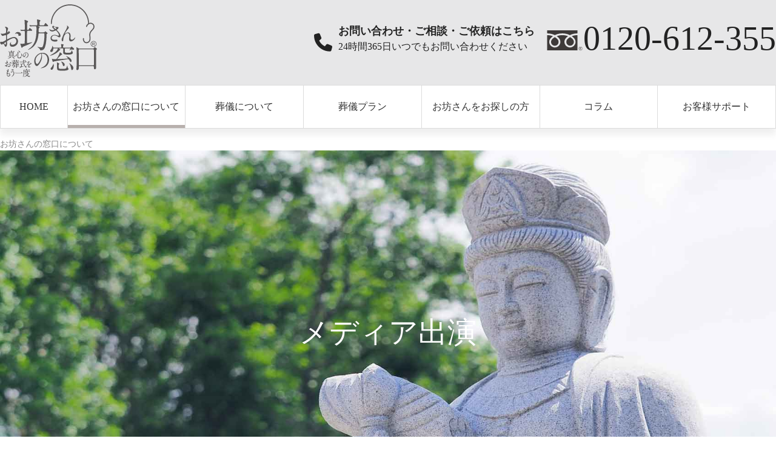

--- FILE ---
content_type: text/html; charset=utf-8
request_url: https://obo-san.jp/company/media.html
body_size: 4742
content:
<!DOCTYPE html>
<html lang="ja">
<head>
<meta charset="utf-8">
<meta name="viewport" content="width=device-width, initial-scale=1">
<meta name="referrer" content="unsafe-url">
<link rel="stylesheet" href="/css/main.css">
<link href="/images/favicon.ico" rel="shortcut icon" type="image/vnd.microsoft.icon">
<link rel="apple-touch-icon" sizes="180x180" href="/images/apple-touch-icon.png">
<script src="https://ajax.googleapis.com/ajax/libs/jquery/3.6.1/jquery.min.js"></script>
<script src="/js/main.js"></script>
<meta charset="utf-8">
	<meta name="description" content="故人を偲び、遺族を支える真心のお葬式を。葬儀の手配はお坊さんの窓口にお任せください。信頼できるお坊さん・葬儀社と提携し、迅速・丁寧に対応いたします。">
	<title>メディア出演 - 【公式】家族葬ならお坊さんの窓口</title>
	<link href="/company/media.feed?type=rss" rel="alternate" type="application/rss+xml" title="メディア出演 - 【公式】家族葬ならお坊さんの窓口">
	<link href="/company/media.feed?type=atom" rel="alternate" type="application/atom+xml" title="メディア出演 - 【公式】家族葬ならお坊さんの窓口">
<script type="application/json" class="joomla-script-options new">{"system.paths":{"root":"","rootFull":"https:\/\/obo-san.jp\/","base":"","baseFull":"https:\/\/obo-san.jp\/"},"csrf.token":"14443a5b91ae75115f0473a1012621a3"}</script>
	<script src="/media/system/js/core.min.js?a3d8f8"></script>
	<script type="application/ld+json">{"@context":"https:\/\/schema.org","@type":"BreadcrumbList","itemListElement":[{"@type":"ListItem","position":1,"item":{"@id":"https:\/\/obo-san.jp\/","name":"HOME"}},{"@type":"ListItem","position":2,"item":{"@id":"https:\/\/obo-san.jp\/company\/index.html","name":"お坊さんの窓口について"}},{"@type":"ListItem","position":3,"item":{"@id":"https:\/\/obo-san.jp\/company\/media.html","name":"メディア出演"}}]}</script>
	<script>(function(d){
					  var js, id = 'powr-js', ref = d.getElementsByTagName('script')[0];
					  if (d.getElementById(id)) {return;}
					  js = d.createElement('script'); js.id = id; js.async = true;
					  js.src = 'https://obo-san.jp/plugins/content/powrshortcodes/powr_joomla.js';
					  js.setAttribute('powr-token','rPwcSoOFZX1654524780');
					  js.setAttribute('external-type','joomla');
					  ref.parentNode.insertBefore(js, ref);
					}(document));</script>


<!-- Google Tag Manager (noscript) -->
<noscript><iframe src="https://www.googletagmanager.com/ns.html?id=GTM-5RV45Q84"
height="0" width="0" style="display:none;visibility:hidden"></iframe></noscript>
<!-- End Google Tag Manager (noscript) -->
</head>

<body>
<!-- Google Tag Manager -->
<script>(function(w,d,s,l,i){w[l]=w[l]||[];w[l].push({'gtm.start':
new Date().getTime(),event:'gtm.js'});var f=d.getElementsByTagName(s)[0],
j=d.createElement(s),dl=l!='dataLayer'?'&l='+l:'';j.async=true;j.src=
'https://www.googletagmanager.com/gtm.js?id='+i+dl;f.parentNode.insertBefore(j,f);
})(window,document,'script','dataLayer','GTM-5RV45Q84');</script>
<!-- End Google Tag Manager -->

<!-- Google tag (gtag.js) -->
<script async src="https://www.googletagmanager.com/gtag/js?id=G-K7NQKG4DZ8"></script>
<script>
  window.dataLayer = window.dataLayer || [];
  function gtag(){dataLayer.push(arguments);}
  gtag('js', new Date());

  gtag('config', 'G-K7NQKG4DZ8');
</script><header>
<div class="inner">
<div id="logo"><a href="/./"><img src="/images/logo.svg" alt="お坊さんの窓口のロゴマーク">お坊さんの窓口株式会社</a></div>
<div id="sp-menu">
<ul class="">
<li><a href="/plan/comparison.html" >葬儀プラン</a></li><li><a href="/obosan/index.html" >お坊さんの紹介</a></li></ul>

</div>
<div id="header_contact"><div><p>お問い合わせ・ご相談・ご依頼はこちら</p><i>24時間365日いつでもお問い合わせください</i></div><address>0120-612-355</address></div>
</div>
</header>
<div id="menu-container">
<input type="checkbox" id="menu-btn-check">
<label for="menu-btn-check" class="menu-btn"><span></span></label>

<nav id="menubar" aria-label="メインメニュー">
<ul class="inner">
<li><a href="/" >HOME</a></li><li class=" active"><a href="/company/index.html" >お坊さんの窓口について</a><ul class="nav-child"><li><a href="/company/index.html" >コンセプト</a></li><li><a href="/company/profile.html" >会社概要</a></li><li><a href="/company/cooperation.html" >提携寺院・葬儀社募集</a></li><li><a href="/info.html" >お知らせ</a></li><li class=" current active"><a href="/company/media.html" aria-current="page">メディア出演</a></li></ul></li><li><a href="/sogi/index.html" >葬儀について</a><ul class="nav-child"><li><a href="/sogi/halls.html" >式場を探す</a></li><li><a href="/sogi/index.html" >葬儀全体の流れ</a></li><li><a href="/sogi/anchi.html" >選べる３つの安置方法</a></li><li><a href="/sogi/records.html" >これまでの実績</a></li></ul></li><li><a href="/plan/index.html" >葬儀プラン</a><ul class="nav-child"><li><a href="/plan/index.html" >特別葬</a></li><li><a href="/plan/futsukaso.html" >二日葬</a></li><li><a href="/plan/chokusoshiki.html" >直葬式</a></li><li><a href="/plan/ichinichiso.html" >一日葬</a></li><li><a href="/plan/comparison.html" >各プランの比較</a></li><li><a href="/plan/option.html" >オプションサービス</a></li></ul></li><li><a href="/obosan/index.html" >お坊さんをお探しの方</a><ul class="nav-child"><li><a href="/obosan/index.html" >お坊さんのご紹介</a></li></ul></li><li><a href="/column/obosan-mrs.html" >コラム</a><ul class="nav-child"><li><a href="/column/obosan-mrs.html" >わたしの旦那はお坊さん</a></li><li><a href="/column/chishiki.html" >仏事に関する知識</a></li></ul></li><li><a href="/support/index.html" >お客様サポート</a><ul class="nav-child"><li><a href="/support/index.html" >お問い合わせ</a></li><li><a href="/support/faq.html" >よくあるご質問</a></li><li><a href="/support/members.html" >会員さま募集</a></li><li><a href="/support/membership-terms.html" >会員規約</a></li><li><a href="/support/request.html" >資料請求</a></li></ul></li></ul>
</nav>

</div>

<div class="breadcrumb">
<nav class="inner" aria-label="パンくずリスト">
    <ol>
        <li><a href="/company/index.html" class="pathway"><span>お坊さんの窓口について</span></a></li>    </ol>
    </nav>

</div>

<div class="contents">

<article>

<div id="media">
<div id="media-head">
<h1>メディア出演</h1>
</div>
<div class="inner">
                                    <div id="copy-obutsudanch">
<p>ありがたいご縁をいただき、滝本仏光堂 公式YouTubeチャンネル<br>
「お仏壇ちゃんねる」に出演させていただきました。<br>
全55話配信</p>
</div>                


<div id="media-list">
<ul>
                                

<li class="item-content">
    <div class="video"><iframe width="560" height="315" src="https://www.youtube.com/embed/8NtdlZbbhH8?si=SdP76V926K0Ml-r_" title="YouTube video player" frameborder="0" allow="accelerometer; autoplay; clipboard-write; encrypted-media; gyroscope; picture-in-picture; web-share" referrerpolicy="strict-origin-when-cross-origin" allowfullscreen></iframe></div>
    <div class="video-text">
    <h2>お仏壇ちゃんねる 第55回</h2>
    
                    <h4>【お坊さんの窓口】仏教の教えとペット供養【浄土宗 専念寺 松谷宗悦】</h4>
        
    2024年09月01日    </div>
</li>                            

<li class="item-content">
    <div class="video"><iframe width="560" height="315" src="https://www.youtube.com/embed/CPtgaukFD4s?si=ct4AD4OJuwHRiz6L" title="YouTube video player" frameborder="0" allow="accelerometer; autoplay; clipboard-write; encrypted-media; gyroscope; picture-in-picture; web-share" referrerpolicy="strict-origin-when-cross-origin" allowfullscreen></iframe></div>
    <div class="video-text">
    <h2>お仏壇ちゃんねる 第54回</h2>
    
                    <h4>【お坊さんの窓口】仏教の中道とは？【浄土宗 唯称寺 廣井大乗】</h4>
        
    2024年08月11日    </div>
</li>                            

<li class="item-content">
    <div class="video"><iframe width="560" height="315" src="https://www.youtube.com/embed/Xsf-QUgQsa4?si=yU8br5l09mVbkIB6" title="YouTube video player" frameborder="0" allow="accelerometer; autoplay; clipboard-write; encrypted-media; gyroscope; picture-in-picture; web-share" referrerpolicy="strict-origin-when-cross-origin" allowfullscreen></iframe></div>
    <div class="video-text">
    <h2>お仏壇ちゃんねる 第53回</h2>
    
                    <h4>【お坊さんの窓口】お盆の時期、お坊さんはどのように過ごしているの？【浄土宗 唯称寺 廣井大乗】【浄土宗 浄國院 松谷悦成】</h4>
        
    2024年08月10日    </div>
</li>                            

<li class="item-content">
    <div class="video"><iframe width="560" height="315" src="https://www.youtube.com/embed/5qGktu03xuI?si=HnzPWrHJiSJBxicJ" title="YouTube video player" frameborder="0" allow="accelerometer; autoplay; clipboard-write; encrypted-media; gyroscope; picture-in-picture; web-share" referrerpolicy="strict-origin-when-cross-origin" allowfullscreen></iframe></div>
    <div class="video-text">
    <h2>お仏壇ちゃんねる 第52回</h2>
    
                    <h4>【お坊さんの窓口】お盆と施餓鬼の共通点とは？なぜ人に施すことが大切なのか？【浄土宗 唯称寺 廣井大乗】</h4>
        
    2024年08月04日    </div>
</li>                            

<li class="item-content">
    <div class="video"><iframe width="560" height="315" src="https://www.youtube.com/embed/FpUICv9MC6I?si=X6uaH1voIMl9k2HG" title="YouTube video player" frameborder="0" allow="accelerometer; autoplay; clipboard-write; encrypted-media; gyroscope; picture-in-picture; web-share" referrerpolicy="strict-origin-when-cross-origin" allowfullscreen></iframe></div>
    <div class="video-text">
    <h2>お仏壇ちゃんねる 第51回</h2>
    
                    <h4>【お坊さんの窓口】お盆のお祀りの仕方【浄土宗 専念寺 松谷拓樹】</h4>
        
    2024年08月03日    </div>
</li>                            

<li class="item-content">
    <div class="video"><iframe width="560" height="315" src="https://www.youtube.com/embed/XL6CfmAfu4Q?si=lLUHiTruOWflCx63" title="YouTube video player" frameborder="0" allow="accelerometer; autoplay; clipboard-write; encrypted-media; gyroscope; picture-in-picture; web-share" referrerpolicy="strict-origin-when-cross-origin" allowfullscreen></iframe></div>
    <div class="video-text">
    <h2>お仏壇ちゃんねる 第50回</h2>
    
                    <h4>【お坊さんの窓口】初盆（新盆）とは？初盆の飾り方【浄土宗 専念寺 松谷宗悦】</h4>
        
    2024年07月28日    </div>
</li>                            

<li class="item-content">
    <div class="video"><iframe width="560" height="315" src="https://www.youtube.com/embed/BmA9kmxJMKk?si=C3SpL0rmc78lMkiE" title="YouTube video player" frameborder="0" allow="accelerometer; autoplay; clipboard-write; encrypted-media; gyroscope; picture-in-picture; web-share" referrerpolicy="strict-origin-when-cross-origin" allowfullscreen></iframe></div>
    <div class="video-text">
    <h2>お仏壇ちゃんねる 第49回</h2>
    
                    <h4>【お坊さんの窓口】日本のお盆の由来とは？【浄土宗 浄國院 松谷悦成】</h4>
        
    2024年07月21日    </div>
</li>                            

<li class="item-content">
    <div class="video"><iframe width="560" height="315" src="https://www.youtube.com/embed/JwAZ1LYO7IQ?si=mHjYVCNQZyfWIzdE" title="YouTube video player" frameborder="0" allow="accelerometer; autoplay; clipboard-write; encrypted-media; gyroscope; picture-in-picture; web-share" referrerpolicy="strict-origin-when-cross-origin" allowfullscreen></iframe></div>
    <div class="video-text">
    <h2>お仏壇ちゃんねる 第48回</h2>
    
                    <h4>【お坊さんの窓口】最近の世の中、物質的には豊かなのに心の豊かさが足りない気がするのはなぜ？【浄土宗 専念寺 松谷宗悦】</h4>
        
    2024年07月14日    </div>
</li>                            

<li class="item-content">
    <div class="video"><iframe width="560" height="315" src="https://www.youtube.com/embed/roBS-sf5RGI?si=sqxwoTi23OufBrif" title="YouTube video player" frameborder="0" allow="accelerometer; autoplay; clipboard-write; encrypted-media; gyroscope; picture-in-picture; web-share" referrerpolicy="strict-origin-when-cross-origin" allowfullscreen></iframe></div>
    <div class="video-text">
    <h2>お仏壇ちゃんねる 第47回</h2>
    
                    <h4>【お坊さんの窓口】お経を読むのはなぜ？【浄土宗 唯称寺 廣井大乗】</h4>
        
    2024年06月30日    </div>
</li>                            

<li class="item-content">
    <div class="video"><iframe width="560" height="315" src="https://www.youtube.com/embed/nzxWJQrgLDc?si=sUaDHi617ylAEeSC" title="YouTube video player" frameborder="0" allow="accelerometer; autoplay; clipboard-write; encrypted-media; gyroscope; picture-in-picture; web-share" referrerpolicy="strict-origin-when-cross-origin" allowfullscreen></iframe></div>
    <div class="video-text">
    <h2>お仏壇ちゃんねる 第46回</h2>
    
                    <h4>【お坊さんの窓口】お布施ついて気になること、お坊さんデビューした時の話【浄土宗 唯称寺 廣井大乗】【浄土宗　専念寺　松谷宗悦】</h4>
        
    2024年06月16日    </div>
</li>            </ul>
</div>
            <div class="pagenation_navigation">
                        <div class="pagination_body">
                <nav class="pagination__wrapper">
    <ul class="Pagination">
            <li class="disabled page-item">
        <span class="page-link" aria-hidden="true"><span class="fa-solid fa-angles-left" aria-hidden="true"></span></span>
    </li>
            <li class="disabled page-item">
        <span class="page-link" aria-hidden="true"><span class="fa-solid fa-angle-left" aria-hidden="true"></span></span>
    </li>

                            <li class="active page-item">
        <a aria-current="true" aria-label="1 ページ" href="#" class="page-link">1</a>
    </li>
                        <li class="page-item">
        <a aria-label="2 ページへ" href="/company/media.html?start=10" class="page-link">
            2        </a>
    </li>
                        <li class="page-item">
        <a aria-label="3 ページへ" href="/company/media.html?start=20" class="page-link">
            3        </a>
    </li>
                        <li class="page-item">
        <a aria-label="4 ページへ" href="/company/media.html?start=30" class="page-link">
            4        </a>
    </li>
                        <li class="page-item">
        <a aria-label="5 ページへ" href="/company/media.html?start=40" class="page-link">
            5        </a>
    </li>
                        <li class="page-item">
        <a aria-label="6 ページへ" href="/company/media.html?start=50" class="page-link">
            6        </a>
    </li>
        
            <li class="page-item">
        <a aria-label="次へ ページへ" href="/company/media.html?start=10" class="page-link">
            <span class="fa-solid fa-angle-right" aria-hidden="true"></span>        </a>
    </li>
            <li class="page-item">
        <a aria-label="最後へ ページへ" href="/company/media.html?start=50" class="page-link">
            <span class="fa-solid fa-angles-right" aria-hidden="true"></span>        </a>
    </li>
    </ul>
</nav>
            </div>
        </div>
    </div>
</div>

</article>
</div>



<footer>
<div id="fixed-pagetop"><div class="inner" id="anker-menu"><a href="#"><i class="fas fa-chevron-up"></i></a></div></div>
<div class="inner">

<nav id="footer_menu" aria-label="フッターメニュー">
<ul class="">
<li><a href="/company/index.html" >お坊さんの窓口について</a><ul class="nav-child"><li><a href="/company/index.html" >お坊さんの窓口の想い</a></li><li><a href="/company/cooperation.html" >協賛募集</a></li><li><a href="/company/profile.html" >会社概要</a></li><li><a href="/info.html" >お知らせ</a></li></ul></li><li><a href="/plan/comparison.html" >葬儀について</a><ul class="nav-child"><li><a href="/sogi/index.html" >葬儀全体の流れ</a></li><li><a href="/sogi/anchi.html" >選べる３つの安置方法</a></li><li><a href="/sogi/halls.html" >式場を探す</a></li></ul></li><li><a href="/plan/index.html" >葬儀プラン</a><ul class="nav-child"><li><a href="/plan/index.html" >特別葬</a></li><li><a href="/plan/futsukaso.html" >二日葬</a></li><li><a href="/plan/ichinichiso.html" >一日葬</a></li><li><a href="/plan/chokusoshiki.html" >直葬式</a></li><li><a href="/plan/comparison.html" >各プランの比較</a></li><li><a href="/plan/option.html" >オプションサービス</a></li></ul></li><li><a href="/?Itemid=126" >お坊さんをお探しの方</a><ul class="nav-child"><li><a href="/obosan/index.html" >お坊さんのご紹介</a></li></ul></li><li><a href="/?Itemid=272" >お葬式のコラム</a><ul class="nav-child"><li><a href="/?Itemid=273" >法事・法要 について</a></li></ul></li><li><a href="/support/index.html" >お客様サポート</a><ul class="nav-child"><li><a href="/support/index.html" >お問い合わせ</a></li><li><a href="/support/faq.html" >よくあるご質問</a></li><li><a href="/support/members.html" >会員さま募集</a></li><li><a href="/support/membership-terms.html" >会員規約</a></li><li><a href="/support/request.html" >資料請求</a></li></ul></li></ul>
</nav>

<!--/footermenu-->
</div>
<!--/inner-->
<div class="container inner">
<div id="copyright">
<p><a href="/./"><img src="/images/logo.svg" alt="お坊さんの窓口のロゴマーク"></a></p>
<h5><b>真心込めた葬儀・家族葬から納骨、法要</b><br>お坊さんの窓口株式会社</h5>
<small>Copyright&copy; Obosannomadoguchi.Co.Ltd. All Rights Reserved.</small>
</div>

<nav aria-label="フッターメニュー2">
<ul class="">
<li><a href="/privacypolicy.html" >プライバシーポリシー</a></li><li><a href="/terms.html" >利用規約</a></li><li><a href="/sitemap.html" >サイトマップ</a></li></ul>
</nav>

</div>
</footer>


<div id="contact_box">
<div class="inner container">
<div id="tel">
<p>お急ぎの方は<br>こちら</p>
<div id="freedial"><i>通話無料・２４時間３６５日対応</i><address><a href="tel:0120-612-355">0120-612-355</a></address></div>
</div>
<div id="request_link"><a href="/support/request.html">資料請求はこちら</a></div>
<div id="members_link"><a href="/support/members.html">会員登録はこちら</a></div>
</div>
</div>

</body>
</html>


--- FILE ---
content_type: text/css
request_url: https://obo-san.jp/css/main.css
body_size: 288
content:
@charset "utf-8";

/*フォント設定 
------------------------------------------------------------------------------------------------------------------------------------------------------*/
@import url(https://fonts.googleapis.com/css2?family=Prata&display=swap&text=0123456789);
@import url(https://cdnjs.cloudflare.com/ajax/libs/font-awesome/6.2.0/css/all.min.css);
@import url('https://fonts.googleapis.com/css2?family=Armata&display=swap&text=016,');
@import url('https://fonts.googleapis.com/css2?family=Noto+Sans+JP:wght@500&family=Reem+Kufi+Ink&display=swap');
@import url('https://fonts.googleapis.com/css2?family=Noto+Sans+JP&family=Zen+Maru+Gothic&display=swap');

/*共通設定 
------------------------------------------------------------------------------------------------------------------------------------------------------*/
@import url(general.css);

/*各ページ設定 
------------------------------------------------------------------------------------------------------------------------------------------------------*/
@import url(top.css);
@import url(company.css);
@import url(sogi.css);
@import url(plan.css);
@import url(obosan.css);
@import url(support.css);
@import url(others.css);
@import url(column.css);
}

--- FILE ---
content_type: text/css; charset=utf-8
request_url: https://fonts.googleapis.com/css2?family=Prata&display=swap&text=0123456789
body_size: -60
content:
@font-face {
  font-family: 'Prata';
  font-style: normal;
  font-weight: 400;
  font-display: swap;
  src: url(https://fonts.gstatic.com/l/font?kit=6xKhdSpbNNCT-vWNAGn5LEYCeNPIDLrVpgBTzg&skey=3b0c7d1d6e89685d&v=v22) format('woff2');
}


--- FILE ---
content_type: text/css; charset=utf-8
request_url: https://fonts.googleapis.com/css2?family=Armata&display=swap&text=016,
body_size: -465
content:
@font-face {
  font-family: 'Armata';
  font-style: normal;
  font-weight: 400;
  font-display: swap;
  src: url(https://fonts.gstatic.com/l/font?kit=gokvH63_HV5jQ-E9kT5xQ2qVnNBwkpM&skey=3d0d3210c2915b4e&v=v21) format('woff2');
}


--- FILE ---
content_type: text/css
request_url: https://obo-san.jp/css/general.css
body_size: 6339
content:
@charset "utf-8";

  :root {
  	--color-t: #E0B19B;
  	--color-t-bg: #FBF6F3;
  	--color-f: #A8B9CD;
  	--color-f-bg: #F6F8FA;
  	--color-i: #E1BE7C;
  	--color-i-bg: #FCF9F2;
  	--color-c: #B4C799;
  	--color-c-bg: #F8FAF5;
  	--color-green: #68b1bf;
  	--color-purple: #7a71b9;
  	--color-purple-l: #afa3c8;
  	--color-purple-l2: #e8e8ff;
  	--color-gold: #C3A443;
  	--font-gothic: "�ҥ饮�νǥ� ProN W3", HiraKakuProN-W3, �Υ����å�, "Yu Gothic", �ᥤ�ꥪ, Meiryo, sans-serif;
  }

body {
	margin: 0px;padding: 0px;
	color: #222;
	font-family: "������", YuMincho, "�ҥ饮������ ProN W3", "Hiragino Mincho ProN", "HG����E", "�ͣ� ������", "�ͣ� ����", serif;
	line-height: 2;
	background: #fff;
	-webkit-text-size-adjust: none;
}
h1,h2,h3,h4,h5,p,ul,ol,li,dl,dt,dd,form,figure,form{margin: 0px;padding: 0px;font-weight: normal;}
textarea,select,input[type="text"],input[type="checkbox"],input[type="radio"],input[type="button"],input[type="submit"]{font-size: 100%;}
ul {list-style-type: none;}
ol {padding-left: 40px;padding-bottom: 15px;}
img {border: none;max-width: 100%;height: auto;vertical-align: middle;}
table {border-collapse:collapse;font-size: 100%;border-spacing: 0;}
nav {position: relative;}

a {
	color: #333;
	transition: 0.5s;
}
a:hover {
	color: #675a43;
	text-decoration: none;
}
p {
	line-height: 2;
}

#menu-btn-check {
  display: none;
}
.breadcrumb {
	background: #fff;
	color:#888;
}
.breadcrumb ol {
  margin: 0;
  padding: 0;
  list-style: none;
  line-height:1rem;
}

.breadcrumb li {
  display: inline;
  list-style: none;
  font-size: 0.9rem;
  line-height:1.5;
}

.breadcrumb li:after {
  content: '>';
  padding: 0 0.2rem;
}

.breadcrumb li:last-child:after {
  content: '';
}

.breadcrumb li a {
  text-decoration: none;
  color:#888;
}

.breadcrumb li a:hover {
  text-decoration: underline;
}

.contents {
	clear: both;overflow: hidden;
	background:#fff;
}

#fixed-pagetop {
	clear: both;
}
#fixed-pagetop a {
	text-decoration: none;
	text-align: center;
	display: block;
	color: #fff;
	font-size: 30px;
	line-height:30px;
	background: rgba(129, 129, 129, 0.7);
	width: 60px;
	height: 60px;
	right: 0;
	bottom: 125px;
	position: fixed;
	z-index:90;
	display: grid;
	place-items: center;
}
#fixed-pagetop a:hover {
	background: rgba(129, 129, 129, 1.0);
}

/* ---------- */
/* Forms */
/* ---------- */
fieldset {
	border-style: solid;
	border-width: 1px 1px 0 1px;
	border-color: #bbb;
	padding: 0;
	margin: 20px 80px 0;
}
dl.forms {
	display: table;
	width: 100%;
}
dl.forms dt, dl.forms dd {
	display: table-cell;
	padding: 15px 30px;
}
dl.forms dt {
	width: 300px;
	background: #eeeeef;
	border-color: #bbb;
	border-style: solid;
	border-width: 0 1px 1px 0;
	position: relative;
	vertical-align: top;
}
dl.forms dt.req:after {
	content: "\5fc5\9808";
	display: block;
	background: #f29600;
	color: #fff;
	padding: 8px 10px;
	font-size: 0.8rem;
	line-height: 1;
	position: absolute;
	top: 20px;
	right: 10px;
	border-radius: 10px;
}
dl.forms dd {
	width: calc(100% - 300px);
	background: #fff;
	border-bottom: 1px solid #bbb;
}
dl.forms div.col2 {
	display: flex;
	justify-content: space-between;
}
dl.forms div.col2 label {
	flex: 1;
}
dl.forms dd p:not(:last-child) {
	margin-bottom: 15px;
}
#form-bottom {
	text-align: center;
}
#agreements {
	padding: 50px 80px;
	font-size: 1.2rem;
}

/* iOS Reset */
input[type="submit"],
input[type="button"] {
  -webkit-appearance: none;
  border-radius: 0;
}
/* iOS Reset */

button,
input,
optgroup,
select,
textarea {
	color: inherit;
	font: inherit;
	margin: 0;
}
input[type="text"],
input[type="email"],
input[type="tel"],
select,
textarea {
	display: inline-block;
	vertical-align: middle;
	border-radius: 0;
	-webkit-box-sizing: border-box;
	-moz-box-sizing: border-box;
	box-sizing: border-box;
	-webkit-appearance: none;
	border-radius: 3px;
	border: 1px solid #bbb;
	background: #edf7fa;
	height: 2rem;
}
::-webkit-input-placeholder {
	color: #aaa;
}

::-moz-placeholder {
	color: #aaa;
}

:-ms-input-placeholder {
	color: #aaa;
}

::-placeholder {
	color: #aaa;
}
input#ad1,input#ad2 {
	width: 600px;
}
input#tel,input.tel {
	width: 300px;
}
input#email,input#email2 {
	width: 400px;
}
textarea {
	width: 100%;
	height: 300px;
}
input[type="submit"] {
	position:relative;
	font-size: 2rem;
	line-height:2rem;
	padding: 30px 50px;
	background: var(--color-purple);
	color: #fff;
	border: none;
	border-radius: 5px;
	box-shadow: 0 0 10px #999;
	transition: 0.3s;
	margin-bottom: 5px;
	cursor:pointer;
}
input[type="submit"]:hover {
	border: none;
	transform: translateY(2px);
	box-shadow: 0 0 10px #666;
}
.Agree-Bg {
	background: #f7f7f7;
	margin-bottom:20px;
}
.Agree-Checkbox {
	max-width: 500px;
	left: 50%;
	transform: translateX(-50%);
	padding: 30px 100px 30px 50px;
	display: flex;
	align-items: center;
	cursor: pointer;
	position: relative;
}
.Agree-Checkbox:after {
	content: "\5fc5\9808";
	display: block;
	background: #f29600;
	color: #fff;
	padding: 8px 10px;
	font-size: 0.8rem;
	line-height: 0.8rem;
	position: absolute;
	top: center;
	right: 10px;
	border-radius: 10px;
}
.Agree-Checkbox-Box {
  margin: 0;
  width: 0;
  opacity: 0;
}
.Agree-Checkbox:hover > .Agree-Checkbox-Dummy {
  background: #ddd !important;
  border: solid 2px #bbb;
}
.Agree-Checkbox-Box:focus + .Agree-Checkbox-Dummy {
  background: #fff !important;
  border: solid 2px #bbb;
}
.Agree-Checkbox-Box:checked + .Agree-Checkbox-Dummy {
  border: solid 2px #bbb;
  background: #FFF;
}
.Agree-Checkbox-Box:checked + .Agree-Checkbox-Dummy::before {
  content: "";
  display: block;
  position: absolute;
  top: 0;
  left: 0;
  width: 100%;
  height: 100%;
  background: url("[data-uri]") no-repeat center;
  background-size: contain;
}
.Agree-Checkbox-Dummy {
  position: relative;
  top: 0;
  left: 0;
  display: block;
  width: 32px;
  height: 32px;
  border: solid 2px #888888;
  background: #FFFFFF;
  border-radius: 4px;
}
.Agree-Checkbox-Text {
  margin-left: 12px;
  font-weight: normal;
}
span.error_m {
    color: #FF4040;
    display: block;
    margin: 0;
}

input[type="text"].inp_error,
input[type="number"].inp_error,
input[type="tel"].inp_error,
textarea.inp_error,
div.inp_error,
label.inp_error {
    border: 1px solid #F88A8A;
    background: #F4D4D4;
}

input[type="submit"].btn,
input[type="button"].btn {
	padding: 15px;
	margin-bottom: 30px;
	border: 1px solid #ccc;
	border-radius: 3px;
	background: linear-gradient(#fff, #eee);
}
input[type="submit"].btn:hover,
input[type="button"].btn:hover {
	border: 1px solid #999;
	background: #fff;
	position: relative;top: 1px;left: 1px;
}

header,footer {
	background:#e7e7e8;
}


/* ---------- */
/* Banner Plan */
/* ---------- */
div.plan-banner {
	margin: 40px 0 40px;
	position:relative;
}
div.plan-banner .balloon {
  position: absolute;
  display: inline-block;
  margin: 0;
  padding: 7px 10px;
  width:fit-content;
  color: #555;
  font-size: 16px;
  background: #FFF;
  border: solid 1px #555;
  box-sizing: border-box;
  border-radius:5px;
  top:-20px;
  left:50%;
  transform: translate(-50%, -100%);
  z-index: 2;
}
.balloon::before,
.balloon::after {
  position: absolute;
  width: 0;
  height: 0;
  left: 50%;
  transform: translateX(-50%);
  border: solid transparent;
  border-width: 12px 9px 0 9px;
  content: "";
}
.balloon::before {
  bottom: -12px;
  border-top-color: #555;
}
.balloon::after {
  bottom: -10.5px;
  border-top-color: #fff;
}

div.plan-banner .balloon p {
  margin: 0;
  padding: 0;
  white-space: nowrap;
  font-family: var(--font-gothic);
}

div.plan-banner h2 {
	position:relative;
	font-family: var(--font-gothic);
	font-weight: 300;
	border-bottom: 1px solid #ccc;
	font-size: 2rem;
	line-height: 1.2;
	padding: 5px 50px;
	text-align: center;
	margin: 0 0 30px;
	width: fit-content;
	left: 50%;
	transform: translateX(-50%);
}
div.plan-banner h2 i {
	display: block;
	font-style: normal;
	font-size: 0.9rem;
}
ul.plan-banner-links {
	display: flex;
	justify-content: center;
	gap: 20px;
	margin: 20px 0 0;
}
ul.plan-banner-links > li {
	position: relative;
	border-radius: 10px;
	overflow: hidden;
	text-align:center;
	box-shadow: 0 5px 10px 0 rgba(100, 100, 100, .2);
	border: 1px solid;
}
ul.plan-banner-links > li.t {
	border-color: var(--color-t);
}
ul.plan-banner-links > li.f {
	border-color: var(--color-f);
}
ul.plan-banner-links > li.i {
	border-color: var(--color-i);
}
ul.plan-banner-links > li.c {
	border-color: var(--color-c);
}
ul.plan-banner-links > li.t h3 {
	background: var(--color-t);
}
ul.plan-banner-links > li.f h3 {
	background: var(--color-f);
}
ul.plan-banner-links > li.i h3 {
	background: var(--color-i);
}
ul.plan-banner-links > li.c h3 {
	background: var(--color-c);
}
ul.plan-banner-links > li > a {
	text-decoration: none;
}
ul.plan-banner-links > li.t > a {
	color: var(--color-t);
}
ul.plan-banner-links > li.f > a {
	color: var(--color-f);
}
ul.plan-banner-links > li.i > a {
	color: var(--color-i);
}
ul.plan-banner-links > li.c > a {
	color: var(--color-c);
}
ul.plan-banner-links > li > a > div {
	padding: 5px 10px 10px;
}
ul.plan-banner-links > li h3 {
	font-size:1.5rem;
	line-height:1.5rem;
	padding:15px 0;
	color:#fff;
}
ul.plan-banner-links > li p {
	font-size: 2.5rem;
	line-height: 2.5rem;
}
ul.plan-banner-links > li p ruby {
	font-size: 1.2rem;
	font-style:normal;
}
ul.plan-banner-links > li p rt {
	font-size:0.6rem;
}
ul.plan-banner-links > li div small {
	display:block;
	border-radius: 30px;
	font-size: 1rem;
	line-height: 1.5;
	text-align: left;
	border: 1px solid;
	display:grid;
	place-items: center;
	height: 60px;
	margin: 15px 0;
	font-weight: bold;
}
ul.plan-banner-links > li.t div small {
	background-color: var(--color-t-bg);
}
ul.plan-banner-links > li.f div small {
	background-color: var(--color-f-bg);
}
ul.plan-banner-links > li.i div small {
	background-color: var(--color-i-bg);
}
ul.plan-banner-links > li.c div small {
	background-color: var(--color-c-bg);
}
ul.plan-banner-links > li figure.recom {
	position:absolute;
	top: 0;
	right: 10px;
	width: 70px;
	height:70px;
}
ul.plan-banner-links div.price {
	display: flex;
	justify-content: space-between;
	margin-top: 10px;
}
ul.plan-banner-links div.price b {
    position: relative;
    display:block;
    text-align: justify;
    font-size: 0.9rem;
    font-style: normal;
    border: 1px solid;
    height: fit-content;
    padding: 5px 5px 5px 40px;
    line-height: 1.2;
}
ul.plan-banner-links div.price b:before {
    position: absolute;
    text-align: center;
    left: 5px;
    top: 50%;
    transform: translateY(-50%);
    width: 30px;
    height: 30px;
    border-radius: 15px;
    font-size: 20px;
    line-height: 30px;
    font-family: "FontAwesome";
    content: "\f007";
    color: #fff;
}
ul.plan-banner-links li.t div.price b:before {
	background-color: var(--color-t);
}
ul.plan-banner-links li.f div.price b:before {
	background-color: var(--color-f);
}
ul.plan-banner-links li.i div.price b:before {
	background-color: var(--color-i);
}

/* ---------- */
/* Banner Obosan */
/* ---------- */
div.obosan-intro {
	margin: 20px 0 50px;
}
div.obosan-intro h2 {
	position:relative;
	font-family: var(--font-gothic);
	font-weight: 300;
	border-bottom: 1px solid #ccc;
	font-size: 2rem;
	line-height: 1.2;
	padding: 5px 50px;
	text-align: center;
	margin: 0 0 30px;
	width: fit-content;
	left: 50%;
	transform: translateX(-50%);
}
div.obosan-intro h2 i {
	display: block;
	font-style: normal;
	font-size: 0.9rem;
}
div.obosan-intro a {
	display:block;
	width:1280px;
	height:340px;
	background-image: url('../images/bnr-obosan.jpg');
	background-repeat:no-repeat;
	border-radius:10px;
	position:relative;
	margin:20px 0 0;
	box-shadow: 0 5px 10px 0 rgba(100, 100, 100, .2);
	color: #fff;
	overflow:hidden;
}
div.obosan-intro a:after {
	content:"";
	position:absolute;
	left:0;
	top:0;
	width:100%;
    height:340px;
	background: rgba(0, 0, 0, 0.45);
}
div#bnr-text {
	width: fit-content;
	text-align: center;
	padding: 20px 200px;
	position:absolute;
	top: 50%;
	left: 50%;
	transform: translate(-50% , -50%);
	white-space: nowrap;
	z-index:10;
}
.obosan-intro a h3 {
	font-size: 2.5rem;
	line-height: 1.5;
	padding: 0 20px 10px;
	margin-bottom: 5px;
	border-bottom: 1px solid #fff;
}
.ofuse {
	display:flex;
	justify-content: center;
	padding: 0 30px;
}
.ofuse h4 {
	font-size:1.2rem;
	line-height:1.5rem;
	padding:5px 10px 0 0;
}
.ofuse p {
	font-size:3.5rem;
	line-height:3.5rem;
}
.ofuse p i {
	font-style:normal;
	font-size: 1.2rem;
}


/* ---------- */
/* Pagenation */
/* ---------- */
.pagenation_navigation {
	margin: 30px 0;
}

.pagenation_navigation .page_counter {
	text-align: center;
}

nav.pagination__wrapper {
	position: relative;
}
ul.Pagination {
	position: relative;
	width: fit-content;
  display: flex;
  align-items: center;
  left: 50%;
	transform: translateX(-50%);
	margin-bottom: 30px;
}
ul.Pagination li.disabled {
	display: none;
}
a.page-link {
  width: 45px;
  height: 45px;
  border-radius: 50%;
  display: flex;
  justify-content: center;
  align-items: center;
  flex-wrap: wrap;
  overflow: hidden;
  background: #fff;
  border: solid 2px #e7e7e8;
  font-size: 14px;
  color: #111;
  font-weight: bold;
  transition: all 0.15s linear;
  text-decoration: none;
}
.active a.page-link{
	background: #e7e7e8;
}
.Pagination > * + * {
  margin-left: 8px;
}


/* ------------------------------------------------------------------------------------------ */
/* PC */
/* ------------------------------------------------------------------------------------------ */
@media screen and (min-width:1025px){

.contents h1 {
	display:inline-block;
	font-size: 3rem;
	line-height:1;
	margin:50px 0 20px;
	border: 1px #666;
	border-style: none none solid solid;
	padding: 0 100px 10px 10px;
}
.inner {
	max-width: 1280px;
	margin: 0 auto;
}
.in-inner {
	padding: 0 65px;
}

/* ---------- */
/* Header */
/* ---------- */
header .inner {
	position: relative;
	height: 140px;
	display: flex;
	justify-content: space-between;
}
header #header_title {
	background: #b8b0ad;
	font-size: 0.7em;
}
header #header_title p {
	max-width: 1280px;
	margin: 0 auto;
}
header div#logo {
	padding-top: 7px;
	font-size: 0;
}
header #logo img {
	width: 160px;
}
header #sp-menu {
	display: none;
}
header div#header_contact {
	display: flex;
  	justify-content: flex-end;
  	padding-top: 35px;
}
header div#header_contact address {
	font-size: 3.5rem;
	line-height: 3.5rem;
	font-style: normal;
	padding-left: 70px;
	background-image: url("../images/mark_freedial.svg");
	background-repeat: no-repeat;
	background-position:10px 15px;
}
header div#header_contact div {
	padding-top: 7px;
	padding-right: 10px;
	position: relative;
}
header div#header_contact div:after {
	position: absolute;
	left: -40px;
	top: 20px;
	font-family: "Font Awesome 6 Free";
	font-size: 30px;
	line-height: 30px;
	font-weight: 900;
	content: "\f095";
}
header div#header_contact div p {
	font-size: 1.1em;
	line-height: 1.1em;
	font-weight: 800;
}
header div#header_contact div i {
	font-size: 1em;
	line-height: 1em;
	font-style: normal;
}

/* ---------- */
/* MainMenu */
/* ---------- */
#menubar {
	clear: both;
	border-top: 1px solid #dcdcdc;
	border-bottom: 1px solid #dcdcdc;
	font-size: 18px;
	background: #fff;
	box-shadow: 0 10px 10px 0 rgba(100, 100, 100, .1);
}
#menubar > ul {
	display: flex;
}
#menubar > ul > li {
	width: 230px;
	position: relative;
	border-right: 1px solid #dcdcdc;
	height: 70px;
}
#menubar > ul > li > a, #menubar > ul > li > span {
	display:  block;
	line-height: 60px;
	text-decoration: none;
	text-align: center;
	border-top: 5px solid transparent;
	border-bottom: 5px solid transparent;
	font-size:1rem;
	cursor: pointer;
}
#menubar > ul > li:first-child {
	width: 130px;
	border-left: 1px solid #dcdcdc;
}
#menubar > ul > li:first-child > a {
}
#menubar > ul > li > a:hover,
#menubar > ul > li.current > a, #menubar > ul > li.active > a {
	border-bottom: 5px solid #b8b0ad;
}
#menubar li ul.nav-child {
	visibility: hidden;
	opacity: 0;
	transition: all 0.5s;
	text-align: left;
	position: absolute;
	width: 100%;
	left:0;
	top: 65px;
	margin-left: 0;
	z-index: 9999;
}
#menubar li:hover ul.nav-child {
	visibility: visible;
	opacity: 1;
}
#menubar .nav-child li {
	border-bottom: 1px solid #dcdcdc;
}

#menubar .nav-child li a {
	display: block;
	text-decoration: none;
	height: 50px;
	line-height: 50px;
	font-size: 0.8em;
	color: #FFF;
	padding-left: 15px;
	background: rgba(184, 176, 173, .8);
}
#menubar .nav-child li a:hover {
	background: rgba(203, 203, 196, .9);
	color: #FFF;
}
#menubar .nav-child li a.blanklink:after {
	font-family: "FontAwesome";
	content: "\f08e";
	padding-left: 10px;
}
.breadcrumb {
	padding: 15px 0 0;
}


/* ---------- */
/* Footer */
/* ---------- */
footer {
	clear: both;
	font-size: 85%;
	padding-bottom: 125px;
	padding-top: 50px;
}
footer a {
	text-decoration: none;
}
footer nav#footer_menu > ul {
	display: flex;
	justify-content: space-between;
}
footer nav#footer_menu > ul > li {
	width: 200px;
}
footer nav#footer_menu > ul > li > ul {
	border-top: 1px solid #666;
	font-size: 0.8em;
	padding-top: 20px;
}
footer nav#footer_menu > ul > li > ul > li {
	padding-left: 18px;
	position: relative;
}
footer nav#footer_menu > ul > li > ul > li:before {
	position: absolute;
	left: 5px;
	top: 2px;
	font-family: "Font Awesome 6 Free";
	font-weight: 900;
	font-size: 6px;
	content: "\f04b";
}
footer .container {
	display: flex;
	justify-content: space-between;
	align-items: flex-end;
}
footer .container nav ul {
	display: flex;
	justify-content: flex-end;
	font-size: 0.8em;
}
footer .container nav ul li {
	position: relative;
	margin-left: 50px;
	padding-left: 20px;
}
footer .container nav ul li a:before {
	position: absolute;
	left: 5px;
	top: 2px;
	font-family: "Font Awesome 6 Free";
	font-weight: 900;
	font-size: 6px;
	content: "\f04b";
}
#copyright {
	clear: both;
}
#copyright h5 {
	font-size: 20px;
	font-weight: normal;
	margin-top: 20px;
	line-height: 1.2;
}
#copyright h5 b {
	font-weight: normal;
	font-size:0.8rem;
}
#copyright img {
	width: 110px;
}
#copyright small {
	font-size: 10px;
	padding: 0;
	margin: 0;
}

/* ---------- */
/* Contact Box */
/* ---------- */
#contact_box{
	width: 100%;
	height: 100px;
	background: rgba(255,255,255,0.5) ;
	position: fixed;
	z-index:90;
	bottom: 0;
}
div#contact_box:hover{
	background: rgba(255,255,255,0.8) ;
}
#contact_box .container {
	display: flex;
	justify-content: space-between;
	padding-top: 15px;
}
#contact_box .container > div {
	color: #fff;
	background: #666; 
	border-radius: 5px;
	height: 75px;
	transition: 0.5s;
}
#contact_box .container > div:hover {
	background: rgba(110, 110, 110, 0.8); }
#contact_box .container > div a {
	color: #fff;
	text-decoration: none;
	display: block;
	position: relative;
}

#contact_box #tel {
	width: 580px;
	display: flex;
	justify-content: space-between;
}
#contact_box #request_link, #contact_box #members_link {
	width: 300px;
	font-size: 25px;
	line-height: 75px;
	text-align: center;
}
#contact_box #request_link a ,#contact_box #members_link a {
	padding-left: 25px;
}
#contact_box #request_link a:before ,#contact_box #members_link a:before {
	position: absolute;
	left: 35px;
	top: 2px;
	font-family: "Font Awesome 6 Free";
	font-weight: 900;
	font-size: 20px;
	content: "\f04b";
}
#tel p {
	font-size: 1.3rem;
	line-height: 1;
	padding-left: 60px;
	display:grid;
	place-items:center;
}
#tel div#freedial {
	padding: 0 60px 0;
	background: url("../images/mark_freedial_w.svg") no-repeat 0 30px;
}
#tel i {
	font-style: normal;
	font-size: 15px;
	line-height: 10px;
}
#tel address {
	font-size: 35px;
	line-height: 20px;
	font-style: normal;
}

div.plan-banner h2,div.obosan-intro h2 {
	font-size: 2rem;
}
div.plan-banner h2 i,div.obosan-intro h2 i {
	font-size: 1.2rem;
}
div.plan-banner .balloon {
    font-size: 1.5rem;
}
div.plan-banner > ul:not(:last-child) {
	margin: 20px 0 50px;
}
div.plan-banner {
	margin: 40px 0 100px;
}


}

/* ------------------------------------------------------------------------------------------ */
/* Mobile */
/* ------------------------------------------------------------------------------------------ */
@media screen and (max-width: 1024px) {
.contents h1 {
    font-size: 1.8rem;
    line-height: 1.2;
    margin: 0 0 5px;
    padding: 20px 0 5px;
	border-bottom: 1px solid #666;
}
p {
	font-size:0.9rem;
	line-height:1.5;
	letter-spacing:0.05rem;
}
.inner {
	padding: 0 5px;
}
.fixed {
    position: fixed;
    width: 100%;
    top: 0;
    z-index: 80;
}
header #header_title {
	background: #b8b0ad;
	font-size: 0.5em;
}
header div#logo {
	padding: 9px;
	font-size: 0;
}
header #logo img {
	width: 50px;
}
header div {
	display: flex;
}
header div#sp-menu ul {
	display: flex;
	gap: 1px;
}
header div#sp-menu ul li {
	position:relative;
	display: grid;
	align-items: center;
	padding-bottom:5px;
}
header div#sp-menu ul li a{
	position:relative;
	display:block;
	width: fit-content;
	text-decoration:none;
	font-size:1rem;
	background:#fff;
	margin-top: auto;
	padding:5px;
}
header div#sp-menu ul li a:before {
	font-family: "FontAwesome";
	color:#68b1bf;
	padding-right: 5px;
}
header div#sp-menu ul li:nth-child(1) a:before {
	content:"\f67f";
}
header div#sp-menu ul li:nth-child(2) a:before {
	content:"\f684";
}
header div#header_contact {
	display: none;
}
#menu-container {
	position:relative;
	z-index: 90;
}
.menu-btn {
  position: fixed;
  top: 5px;
  right: 5px;
  display: flex;
  height: 45px;
  width: 45px;
  justify-content: center;
  align-items: center;
  z-index: 90;
  background-color: #fff;
}
.menu-btn:hover {
  cursor: pointer;
}
.menu-btn span,
.menu-btn span:before,
.menu-btn span:after {
  content: "";
  display: block;
  height: 3px;
  width: 25px;
  border-radius: 3px;
  background-color: #dcdcdc;
  position: absolute;
}
.menu-btn span:before {
  bottom: 8px;
}
.menu-btn span:after {
  top: 8px;
}

#menu-btn-check:checked ~ .menu-btn span {
  background-color: #fff;
}

#menu-btn-check:checked ~ .menu-btn span::before {
  bottom: 0;
  transform: rotate(45deg);
}
#menu-btn-check:checked ~ .menu-btn span::after {
  top: 0;
  transform: rotate(-45deg);
}

#menubar {
  width: 80%;
  height: 100%;
  position: fixed;
  top: 0;
  left: 110%;??
  z-index: 99999;
  background-color: #fff;
  transition: all 0.5s;
  overflow: auto;
  -webkit-overflow-scrolling: touch;
  box-shadow: 0 10px 10px 0 rgba(100, 100, 100, .3);
}
#menubar > ul {
  padding: 70px 10px 125px;
}
#menubar > ul > li:first-child {
	border-top: solid 1px #dcdcdc;
}
#menubar > ul > li {
	border-bottom: solid 1px #dcdcdc;
	list-style: none;
	background: #e7e7e8;
	text-align:center;
}
#menubar ul li a {
  display: block;
  width: 100%;
  font-size: 1rem;
  box-sizing: border-box;
  text-decoration: none;
  padding: 9px 15px 10px 0;
  position: relative;
}
#menu-btn-check:checked ~ #menubar {
  left: 30%;
}

#menubar > ul {
	display: block;
}
#menubar > ul > li {
	width: auto;
	position: relative;
	height: auto;
}
#menubar ul.nav-child {
	border-top: solid 1px #dcdcdc;
}
#menubar .nav-child li a {
	background: #fff;
	padding-left:10px;
	text-align:left;
}
#menubar .nav-child li a:before {
    position: relative;
    font-family: "Font Awesome 6 Free";
    font-weight: 600;
    font-size: 6px;
    content: "\f04b";
    padding-right:10px;
}

#fixed-pagetop a {
	bottom: 100px;
	border-radius: 30px;
	height: 60px;
}

/* ---------- */
/* Footer */
/* ---------- */
footer {
	clear: both;
	font-size: 0.9rem;
	padding-bottom: 125px;
	padding-top: 20px;
}
footer a {
	text-decoration: none;
}
footer .container {
	position:relative;
}
footer .container nav {
	position:absolute;
	top: 10px;
	right: 20px;
	font-size: 0.8em;
}
footer .container nav ul li a{
	position: relative;
}
footer .container nav ul li a:before {
	font-family: "Font Awesome 6 Free";
	font-weight: 900;
	font-size: 6px;
	content: "\f04b";
	padding-right: 5px;
}
footer nav#footer_menu{
	display:none;
}
#copyright {
	padding: 20px;
}
#copyright img {
	width:150px;
}
#copyright h5 {
	line-height:1.2;
	margin: 10px 0;
}
#copyright h5 b {
	font-weight: normal;
	font-size:0.8rem;
}
#copyright small {
	display: block;
	font-size: 0.7rem;
	text-align:center;
}
#contact_box{
	width: 100%;
	background: rgba(255,255,255,0.5) ;
	position: fixed;
	z-index:90;
	bottom: 0;
}
div#contact_box:hover{
	background: rgba(255,255,255,0.8) ;
}
#contact_box .container {
	padding: 25px 0 0;
}
#contact_box .container > div {
	color: #fff;
	background: #666; 
	border-radius: 0;
	height: 75px;
	transition: 0.5s;
}
#contact_box .container > div:hover {
	background: rgba(110, 110, 110, 0.8); }
#contact_box .container > div a {
	color: #fff;
	text-decoration: none;
	display: block;
	position: relative;
}

#contact_box #tel {
	display: flex;
	justify-content: space-between;
}
#contact_box #request_link, #contact_box #members_link {
	display:none;
}
#tel p {
	font-size: 1rem;
	line-height: 1;
	padding-left: 10px;
	display:grid;
	place-items:center;
}
#tel div#freedial {
	padding: 0 10px 0 60px;
	background: url("../images/mark_freedial_w.svg") no-repeat 0 30px;
	background-size: 50px auto;
}
#tel i {
	font-style: normal;
	font-size: 0.8rem;
	line-height: 10px;
}
#tel address {
	font-size: 2rem;
	line-height: 20px;
	font-style: normal;
}


/* ---------- */
/* Forms */
/* ---------- */
fieldset {
	margin: 0 10px ;
}
dl.forms {
	display: block;
	width: 100%;
}
dl.forms dt {
	border-width: 0 0 1px 0;
}
dl.forms dt, dl.forms dd {
	position: relative;
	display: block;
	padding: 10px;
	width: auto;
	font-size:1rem;
	line-height:1;
}
dl.forms dt.req:after {
    top: 8px;
    right: 10px;
    padding: 3px 10px;
}
dl.forms div.col2 {
	width:100%;
}
dl.forms div.col2 label {
	flex:0;
}
dl.forms div.col2 input {
	width: 160px;
}
input.zipcode {
	width: 270px;
}
input#ad1,input#ad2,input.ad,
input#email,input#email2,input.email {
	width: 100%;
}
textarea {
	width: 100%;
	height: 200px;
}
input[type="submit"] {
	font-size: 1.2rem;
	padding: 10px 20px;
}
#agreements {
	padding: 30px 10px;
	font-size: 1.2rem;
}
.Agree-Checkbox {
  padding: 12px 60px 12px 12px;
}
.Agree-Checkbox:hover > .Agree-Checkbox-Dummy {
  border: solid 1px #bbb;
}
.Agree-Checkbox-Box:focus + .Agree-Checkbox-Dummy {
  border: solid 1px #bbb;
}
.Agree-Checkbox-Box:checked + .Agree-Checkbox-Dummy {
  border: solid 1px #bbb;
}
.Agree-Checkbox-Dummy {
  position: relative;
  top: 0;
  left: 0;
  display: block;
  width: 20px;
  height: 20px;
  border: solid 1px #888888;
  background: #FFFFFF;
  border-radius: 4px;
}
.Agree-Checkbox-Text {
	font-size: 1rem;
	line-height: 1.2rem;
	width: auto;
	flex: 1;
	text-align: left;
}
.Agree-Checkbox:after {
	right: 10px;
}

/* ---------- */
/* Banner Plan */
/* ---------- */
div.plan-banner {
	padding: 0 15px;
}
div.plan-banner h2 {
	font-size: 1.5rem;
	margin: 0 0 20px;
}
div.plan-banner h2 i {
	font-size: 0.7rem;
}
ul.plan-banner-links {
	display: block;
}
ul.plan-banner-links > li {
	width: 100%;
	margin-bottom:20px;
}

/* ---------- */
/* Banner Obosan */
/* ---------- */
div.obosan-intro {
	padding: 0 15px;
}
div.obosan-intro > h2 {
	font-size: 1.1rem;
	margin: 0 0 20px;
	padding: 5px 10px;
}
div.obosan-intro h2 i {
	font-size: 0.7rem;
}
div.obosan-intro a {
	width:100%;
    height:0;
    padding-top:30.8%;
    background-image: url('../images/bnr-obosan_m.jpg');
    background-size:cover;
    color:#fff;
}
div.obosan-intro a:after {
	content:"";
	position:absolute;
	left:0;
	top:0;
	width:100%;
    height:0;
    padding-top:30.8%;
	background: rgba(0, 0, 0, 0.45);
}
div#bnr-text {
	padding: 20px 10px;
	background: transparent;
	z-index:10;
}
.obosan-intro a h3 {
	font-size: 1.1rem;
	font-family: var(--font-gothic);
	padding: 0;
	margin-bottom: 0;
	border-color: #fff;
}
.ofuse {
	padding: 0;
}
.ofuse h4 {
	display:none;
}
.ofuse p {
	font-size:2rem;
	line-height:1;
}
.ofuse p i {
	font-style:normal;
	font-size: 0.9rem;
}

/* ---------- */
/* Pagenation */
/* ---------- */
a.page-link {
  width: 25px;
  height: 25px;
  font-size: 10px;
}


}

@media screen and (max-width: 400px) {
.contents h1 {
    font-size: 1.6rem;
}
header div#sp-menu ul li a{
	font-size:0.8rem;
}
#tel address {
    font-size: 1.5rem;
}
#tel i {
    font-size: 0.7rem;
    line-height: 1;
}
ul.plan-banner-links > li div small {
    font-size: 0.8rem;
}

}


/* ---------- */
/* Others */
/* ---------- */
.jmodedit {
	display: none;
	position: absolute;
	top: 0;
	left: -50px;
}
div[role="tooltip"] {
	display: none;
}

.badge {
	font-size: 1rem;
	padding: 5px;
}
.bg-warning {
	background: #ff0000;
	color: #fff;
}

--- FILE ---
content_type: text/css
request_url: https://obo-san.jp/css/top.css
body_size: 1561
content:
@charset "utf-8";

/*TOPページ*/

#top-contents {
	padding: 50px 0 50px;
	margin: 50px 0;
	background: #f7f7f7;
}
#top-contents .plan-banner {
	margin-top:0;
}

#top-message div {
	margin: 0 auto;
	padding: 0 140px;
	writing-mode: vertical-rl;
	position: relative;
}
#top-message div h2 {
	font-size: 3rem;
	line-height: 3.5rem;
	margin-left: 50px;
}
#top-message div p {
	font-size: 1.2rem;
	line-height: 3;
}

@keyframes fadeIn-anim{
  from{
  	opacity: 0;
  	transform: translateX(-20px);
  }
  to{
  	opacity:1;
  	transform: translateX(0);
  }
}
#top-message.fadein,.fadein h2,.fadein p{
	opacity: 0;
}
#top-message.fadein.active {
    animation: 1s fadeIn-anim forwards;
}
.fadein.active h2{
    animation: 1s fadeIn-anim forwards;
	animation-delay: 0.3s;
}
.fadein.active p{
    animation: 1s fadeIn-anim forwards;
	animation-delay: 1s;
}

#banners {
	text-align: center;
	padding-bottom:30px;
}
/*LINEバナー
---------------------------------------------------------------------------*/
.obosan-line-banner {
	text-align: center;
	padding-bottom: 50px;
}

/*エリア
---------------------------------------------------------------------------*/
#top-area h2, #top-info h2 {
	border-bottom: 1px solid #b2b2b2;
	font-size: 1.5rem;
	position: relative;
	margin-bottom: 50px;
	line-height:2rem;
	padding: 0 0 5px;
}
#top-area h2 i {
	display: inline-block;
	text-align: center;
	width: fit-content;
	padding: 5px 30px;
	margin-left: 10px;
	background: linear-gradient(to right, #cebccd, #e7dee7);
	font-style: normal;
	font-size: 1.2rem;
	line-height:1.5rem;
	color: #fff;
}
#top-area ul {
	display: flex;
	flex-wrap: wrap;
	gap: 30px;
	margin: 0 0 50px;
}
#top-area ul li {
	position:relative;
	min-width: 150px;
	width: calc(20% - 26px);
}
#top-area ul li a {
	display: block;
	text-align: center;
	padding: 10px 0;
	text-decoration:none;
	background: var(--color-purple-l2);
	color: var(--color-purple);
	border-radius: 3px;
	border:1px solid var(--color-purple);
	box-shadow: 3px 3px 3px #ccc;
	font-family: var(--font-gothic);
}
#top-area ul li a:hover {
	box-shadow: none;
}
#top-area ul li a:after {
	content:"\f054";
	font-family: "FontAwesome";
	position:absolute;
	right: 10px;
}
#top-area h3 {
	font-size: 1.5rem;
}

/*お知らせ
---------------------------------------------------------------------------*/
#top-info h2 {
	margin-left: 65px;
	margin-right: 65px;
}
#top-info dl {
	padding: 0 85px;
	margin-bottom: 20px;
}
#top-info dt {
	float: left;
	width: 9em;
	color: #675a43;
	letter-spacing: 0.1em;
}
#top-info dd {
	padding-left: 9em;
	border-bottom: 1px solid #dcdcdc;
}
@media screen and (min-width: 1025px) {
#top-message {
	background: url("../images/top/cloud_bg.png") center center no-repeat;
	margin:100px auto;
}
#top-message p {
	height: 700px;
}
}
@media screen and (max-width: 1024px) {
#top-message {
	background-image: url("../images/top/cloud_bg_v.png");
	background-size: cover;
	background-position: top center;
	background-repeat: repeat-y;
}
#top-message div {
	padding: 20px;
	writing-mode: initial;
	text-align: center;
}
#top-message div h2 {
	font-size: 2rem;
	line-height: 1.5;
	margin: 20px 0 50px 0;
	text-align:center;
}
#top-message div h2 br {
	display: none;
}
#top-message div p {
	font-size: 1.2rem;
	line-height: 2.5;
	
}
#top-info h2 {
	margin: 0 20px 20px;
}
#top-info dl {
	padding: 0 20px;
	margin-bottom: 20px;
}
#top-info dt {
	float: none;
	width: auto;
	font-size: 0.9rem;
	line-height:1rem;
}
#top-info dd {
	padding: 0;
	border-bottom: 1px solid #dcdcdc;
	font-size: 1rem;
	line-height: 1.5rem;
}

#top-area ul {
	display: flex;
	flex-wrap: wrap;
	gap: 20px;
	padding: 0 15px;
}
#top-area ul li {
	width: calc(50% - 10px);
}


}

@media screen and (max-width: 480px) {
#top-message {
	padding-bottom: 40px;
}
#top-message div h2 {
	font-size: 1.7rem;
}
#top-message div p {
	font-size: 0.95rem;
}
#top-area h2 i {
	font-size: 1rem;
	line-height:1.2;
	padding: 5px 10px;
	margin-left: 10px;
}

.grad-wrap {
  position: relative;
}
.grad-wrap + .grad-wrap {
  margin-top: 40px;
}
.grad-trigger {
  z-index: 2;
  position: absolute;
  right: 0;
  bottom: 0;
  left: 0;
  width: 148px;
  margin: auto;
  padding: .2em 0;
  border-radius: 2px;
  background: var(--color-purple-l2);
  color: var(--color-purple);
  font-size: 1rem;
  text-align: center;
  cursor: pointer;
  transition: .2s ease;
  box-shadow: 0 0 3px rgba(0,0,0,.3);
}
.grad-trigger::after {
  content: "続きを読む"
}
.grad-trigger .fa {
  margin-right: .5em;
}
.grad-item {
  position: relative;
  overflow: hidden;
}
.grad-item.is-hide {
  height: 150px;
}
.grad-item::before {
  display: block;
  position: absolute;
  bottom: 0;
  left: 0;
  content: "";
  width: 100%;
  height: 40px;
  background: -webkit-linear-gradient(top, rgba(255,255,255,0) 0%, rgba(255,255,255,0.9) 50%, rgba(255,255,255,0.9) 50%, #fff 100%);
  background: linear-gradient(top, rgba(255,255,255,0) 0%, rgba(255,255,255,0.9) 50%, rgba(255,255,255,0.9) 50%, #fff 100%);
}
.grad-trigger.is-show {
  bottom: -2em;
}
.grad-trigger.is-show::after {
  content: "閉じる"
}
.grad-trigger.is-show + .grad-item::before {
  display: none;
}
}

@media screen and (max-width: 360px) {

#top-message div h2 {
    font-size: 1.5rem;
}
#top-message div p {
    font-size: 0.9rem;
}
#top-area h2 i {
    font-size: 0.8rem;
}

}

--- FILE ---
content_type: text/css
request_url: https://obo-san.jp/css/company.css
body_size: 3454
content:
@charset "utf-8";

/* 会社概要
---------------------------------------------------------------------------*/
#overview h1 {
	margin-bottom: 50px;
}
#overview h2 {
	text-align: center;
	font-size: 2.5rem;
	margin-bottom: 50px;
}
#overview #profile-container {
	display: flex;
	justify-content: space-between;
	padding: 0 100px 100px;
}
#overview #profile-image {
	width: 480px;
}
#overview #profile-data {
	width: 500px;
}
#overview dl#profile-data {
	display: flex;
	flex-wrap: wrap;
}
#overview dl#profile-data dt, #overview dl#profile-data dd {
	border-bottom: 1px solid #ccc;
}
#overview dl#profile-data dt{
	width: 30%;
	text-align: center;
}
#overview dl#profile-data dd {
	width: 70%;
}

#message {
	background: #f9f9f9;
	padding: 100px 0;
}
div#message-container {
	display: flex;
	padding: 0 100px;
	justify-content: space-between;
}
div#message-image {
	width: 330px;
}
#message-image p {
	font-size: 1.5rem;
	text-align: center;
}
#message-image small {
	font-size: 0.9rem;
	padding-right: 15px;
}
#message div#message-text {
	width: calc(100% - 430px);
	text-align:justify;
}
#message div#message-text h3 {
	font-size: 2rem;
	line-height: 3rem;
	margin-bottom: 50px;
}
#message div#message-text p {
	font-size: 1.2rem;
}

#cf {
	padding: 100px 0;
}
#overview #cf h2,
#overview #pm h2 {
	margin-bottom:10px;
}
#overview #cf h3 {
    border: 1px solid #ccc;
    background: #fff;
    border-radius: 30px;
    width: fit-content;
    height: 60px;
    line-height: 1;
    font-size: 1.5rem;
    line-height:1;
    text-align: center;
    margin: 0 0 20px;
    padding: 0 40px;
    position: relative;
    left: 50%;
    transform: translateX(-50%);
    display:grid;
    place-items: center;
}
#cf ul {
	display: flex;
	padding: 0 100px;
	justify-content: flex-start;
	flex-wrap: wrap;
}
#pm ul {
	display: flex;
	padding: 0 100px;
	justify-content: center;
	flex-wrap: wrap;
}
#cf ul li,#pm ul li {
	width: 25%;
}
#cf p,#pm p {
	text-align: center;
	font-size:1.2rem;
	line-height:1.5;
	margin:20px 0 0;
}
#pm {
	background-color:#f9f9f9;
	padding:100px 0;
	margin-bottom:50px;
}
#media dl {
	display: flex;
	flex-wrap: wrap;
	padding: 0 100px;
	line-height: 1.5rem;
}
#media dt {
	width: 200px;
	margin-bottom: 20px;
}
#media dt i {
	display: block;
	font-style: normal;
}
#media dd {
	width: calc(100% - 200px);
	margin-bottom: 20px;
}

@media screen and (min-width: 1025px) {
#cf p br {
	display:none;
}
}

@media screen and (max-width: 1024px) {
#overview h2 {
	font-size: 1.3rem;
	line-height:1;
	margin-bottom: 30px;
}
#overview #profile-container {
	display: block;
	padding: 0 20px 50px;
	font-size: 1rem;
}
#overview #profile-image {
	width: 100%;
}
#overview #profile-image img {
	width: 100%;
}
#overview #profile-data {
	width: 100%;
}
#message {
	padding: 50px 0;
}
div#message-container {
	display: block;
	padding: 0 30px;
	justify-content: space-between;
}
#message div#message-image {
	width: auto;
	text-align:center;
}
#message-image p {
    font-size: 1rem;
    text-align: center;
}
#message-image small {
    font-size: 0.7rem;
    padding-right: 15px;
}
#message div#message-image img {
	width: 60%;
}
#message div#message-text {
	width: auto;
	text-align:justify;
}
#message div#message-text h3 {
	font-size: 1.3rem;
	line-height:1.5;
	margin: 20px 0;
}
#message div#message-text p {
    font-size: 1rem;
    line-height:2;
}
#cf {
	padding: 50px 0;
}
#overview #cf h3 {
	font-size: 0.9rem;
	height: 30px;
	border-radius: 15px;
	padding: 0 30px;
}
#cf ul,#pm ul {
	padding: 0;
	text-align:center;
}
#cf ul li {
	width: 50%;
	font-size: 0.7rem;
}
#pm ul li {
	width: 100%;
	font-size: 0.9rem;
}
#cf p,#pm p {
	text-align: center;
	font-size:0.9rem;
	line-height:1.2;
}
#pm {
	padding:50px 0;
}
#overview #pm h2 {
	margin-bottom:30px;
}
#media dl {
	display: block;
	padding: 0 10px;
}
#media dt {
	width: auto;
	margin-bottom: 5px;
	font-size:0.9rem;
}
#media dt i {
	display: inline;
	font-size:0.7rem;
}
#media dd {
	width: auto;
	margin-bottom: 20px;
	font-size:0.9rem;
	line-height:1.2;
}

}

/* お坊さんの窓口のコンセプト
---------------------------------------------------------------------------*/
#concept-image h3 i {
	font-style:normal;
}
#cf-others {
	text-align:center;
	margin:50px 0;
}
#cf-others h3, #cf-general-images h3 {
	position: relative;
	font-size:1.8rem;
	line-height:1.5;
	color: #68b1bf;
	width: fit-content;
	margin: 0 0 50px;
	padding: 10px 50px;
	transform: translateX(-50%);
	top: 0;
	left: 50%;
	font-family: var(--font-gothic);
	text-align:center;
}
#cf-others h3 i, #cf-general-images h3 i {
	font-style: normal;
	font-size: 1.2rem;
}
#cf-others-images {
	display: flex;
	justify-content: space-between;
}
#cf-others-images figure {
	display: block;
	position: relative;
	padding: 50px 0 20px;
	background: #F9F3E4;
	border: 1px solid #ccc;
	border-radius: 10px;
}
#cf-others-images figure h5 {
	position:absolute;
	top: 10px;
	left: -10px;
	display: inline-block;
	line-height: 40px;
	height: 40px;
	padding: 0 10px;
	background: #E0BD6B;
	margin-right: 30px;
	color: #fff;
	font-size:1.1rem;
	border: 1px solid #ccc;
	font-family: var(--font-gothic);
}
#cf-others-images figure h5:before {
  position: absolute;
  transform: translateY(-50%);
  top: 50%;
  right: -21px;
  content: '';
  border-width: 20px 0 20px 20px;
  border-style: solid;
  border-color: transparent transparent transparent #ccc;
}
#cf-others-images figure h5:after {
  position: absolute;
  transform: translateY(-50%);
  top: 50%;
  right: -20px;
  content: '';
  border-width: 20px 0 20px 20px;
  border-style: solid;
  border-color: transparent transparent transparent #E0BD6B;
}
#cf-general-text {
	background:#f7f7f7;
	padding: 50px 0;
}
#cf-general {
	margin: 0 0 10px;
}
#cf-general-text-container {
	display:flex;
	justify-content: space-between;
	padding-left:50px;
}
#cf-general-images-container {
	display:flex;
	justify-content: center;
	gap:30px;
}
#cf-general-images {
	background:#f7f7f7;
	padding-bottom:50px;
}
#cf-general-images figure {
	display: block;
	position: relative;
	padding: 40px 10px 0;
	background: #fff;
	border: 1px solid #ccc;
	border-radius: 10px;
	overflow: visible;
	box-shadow: 0 5px 10px 0 rgb(100 100 100 / 20%);
}
#cf-general-images figure h5 {
	position:absolute;
	top: -25px;
	left: 50%;
	transform: translateX(-50%);
	line-height: 50px;
	height: 50px;
	padding: 0 50px;
	background: var(--color-green);
	color: #fff;
	font-size:1.2rem;
	border: 1px solid #ccc;
	border-radius: 25px;
	width: 350px;
	font-family: var(--font-gothic);
	text-align:center;
}
#cf-upsides {
	padding: 50px 0;
}

#cf-upsides h2 {
	margin-top: 0;
}

ol#cf-futures {
	display:flex;
	flex-wrap:wrap;
	justify-content: space-between;
	padding-top: 50px;
}
ol#cf-futures li {
	counter-increment: item;
	width:590px;
	display:flex;
	margin-bottom:50px;
	justify-content: space-between;
	position:relative;
}
ol#cf-futures li:before {
	content: '0' counter(item);
	font-size:2.5rem;
	line-height:1;
	color:var(--color-purple);
	position:absolute;
	top:-35px;
	left:-20px;
	z-index:20;
}
ol#cf-futures li figure {
	padding-right:10px;
}
ol#cf-futures li figure img {
/*	width:260px;
	height:280px;*/
}
ol#cf-futures li div {
	width:320px;
}
ol#cf-futures li div h3 {
	font-size:1.2rem;
	line-height:2rem;
	font-weight: 600;
	margin-bottom:15px;
}
ol#cf-futures li div p {
	line-height:1.8;
}

@media screen and (min-width: 1025px) {
#concept-image {
	background-image: url('../images/company/concept-head_image.jpg');
	background-repeat: no-repeat;
	background-size: cover;
	height:835px;
	color: #fff;
}
#concept-image div.inner {
	position:relative;
}
#concept-image h3 {
	writing-mode: vertical-rl;
	position:absolute;
	top: 70px;
	left: 250px;
	font-size: 3rem;
	line-height:3.5rem;
	white-space: nowrap;
}
#concept-image p {
	writing-mode: vertical-rl;
	position:absolute;
	top: 120px;
	left: 0;
	font-size: 1.5rem;
	line-height:3rem;
	white-space: nowrap;
}

#concept-message {
	background: #f9f9f9;
	padding: 50px 0;
}
#concept-message div.inner {
	display:flex;
	justify-content: space-between;
}
#concept-message figure img {
	width:690px;
	height:930px;
	box-shadow: 0 10px 10px 0 rgba(100, 100, 100, .1);
}
#concept-message div#message-text {
	width:500px;
}
#concept-message div#message-text h3 {
	font-size:2.3rem;
	line-height:1.5;
	margin-bottom:20px;
}
#concept-message div#message-text p {
	border-left: 1px solid #666;
	padding: 20px 20px 0 20px;
	line-height: 2.5rem;
}
#concept h2 {
	font-size: 1.8rem;
	line-height:1.5;
	border-left: 12px solid var(--color-purple);
	padding-left: 15px;
	margin: 0 0 50px;
}
#cf-others-text {
	padding:50px 0 0;
}
ol#cf-futures li figure img {
	height:270px;
	width:260px;
	object-fit: cover;
}
ol#cf-futures li:nth-child(3) figure img {
	object-position: 0 0;
}
}

@media screen and (max-width: 1024px) {

#concept p {
	font-size: 1rem;
	line-height:1.5;
	padding: 0 10px;
}
#concept-image {
	margin: 10px 0 20px;
	width: 100%;
	height: 0;
	padding-top: 150.06%;
	background: url("../images/company/concept-head_image_m.jpg") no-repeat;
	background-size: cover;
	position:relative;
}
#concept-image h3 {
	position:absolute;
	font-size:2rem;
	line-height:1.2;
	right: 25px;
	bottom: 50px;
	color: #fff;
}
#concept-image h3 i {
	font-size: 1.5rem;
}
#concept-image p {
	display: none;
}
#concept-message {
	padding: 0 10px;
}
#concept-message figure {
	display: none;
}
#concept-message h3 {
	font-size:1.5rem;
	line-height:1.2;
	color: var(--color-purple);
	padding-bottom:20px;
	border-bottom:1px solid #ccc;
	margin-bottom:20px;
}
#concept-message p {
	padding:0;
	line-height:2;
}

#cf-others-text {
	padding: 20px 10px 80px;
	margin: 40px 0 0;
}
#cf-others-text h2, #cf-general h2 {
	border-left: 10px solid var(--color-purple);
	padding: 0 0 0 10px;
	margin-bottom: 20px;
	font-size: 1.3rem;
	line-height:1.5;
}
#cf-others-text p {
	padding:0;
	line-height:2;
}

#cf-others {
	padding:0 5px 40px;
	margin: 0;
}
#cf-others h3, #cf-general-images h3 {
	font-size: 1.2rem;
	margin:0 0 30px;
}
#cf-others h3 i, #cf-general-images h3 i {
	font-size:0.9rem;
}
#cf-others-images {
	display: block;
}
#cf-others-images figure:first-child {
	margin-bottom: 50px;
}

#cf-general-text {
	padding: 20px 10px 50px;
}
#cf-general-text-container {
	display:block;
	padding-left: 0;
	margin-bottom:0;
}
#concept #cf-general-text figure {
	display: none;
}
#concept #cf-general-text p {
	padding: 0;
	line-height: 2;
}

#cf-others-images figure {
	margin:0 10px;
}
#cf-others-images figure h5 {
	font-size:0.9rem;
}
#cf-general-images-container {
	display:block;
}
#cf-general-images figure:first-child {
	margin-bottom: 50px;
}
#cf-general-images figure {
	margin:0 20px;
}
#cf-general-images figure h5 {
	padding: 0;
	font-size: 0.9rem;
	height:40px;
	line-height:40px;
	border-radius:20px;
	width:280px;
}
#cf-upsides {
	padding: 20px 10px 50px;
}

#cf-upsides h2 {
	border: 1px solid #ccc;
	background:#fff;
	padding: 0;
	margin-bottom: 40px;
	width: fit-content;
	position: relative;
	left: 50%;
	transform: translateX(-50%);
	height: 60px;
	line-height:60px;
	border-radius:30px;
	padding:0 20px;
	font-size:1.2rem;
}

ol#cf-futures {
	display:block;
	padding: 0;
}
ol#cf-futures li {
	width:auto;
	display:block;
	padding: 0;
}
ol#cf-futures li:before {
	left: 0;
	font-size:2rem;
}
ol#cf-futures li:last-child {
	margin-bottom: 0;
}
ol#cf-futures li figure {
	padding: 0;
	text-align: center;
}
ol#cf-futures li figure img {
	width:100%;
	height:auto;
}
ol#cf-futures li div {
	width:auto;
}
ol#cf-futures li div h3 {
	font-weight: 600;
	font-size: 1.1rem;
	line-height:1.2;
	padding: 10px 0;
	margin:0
}
ol#cf-futures li div h3 br {
	display: none;
}
ol#cf-futures li div p {
	font-size:0.9rem;
	line-height:1.5;
	padding: 0;
}
ol#cf-futures li div p.notice {
	font-size:0.7rem;
}
}

@media screen and (max-width: 360px) {
#cf-upsides h2 {
	font-size:1.1rem;
}
}


/* 提携寺院・葬儀社募集
---------------------------------------------------------------------------*/
#ps-image {
	background: #000;
	margin: 50px 0;
}
#ps-image figure {
	width: 1280px;
	margin:0 auto;
}

#ps-message {
	padding: 70px 200px;
}
#ps-message p {
	font-size:1.5rem;
	border: 1px #ccc;
	border-style: none solid;
	padding: 0 130px;
}
#ps-step h2 {
	font-size: 2rem;
	border-bottom: 1px solid #666;
	margin: 100px 0 50px;
}
#ps-step ul {
	display:flex;
	justify-content: space-between;
	padding: 0 80px;
	margin: 100px 0;
}
#ps-step ul li {
	width:300px;
	height:300px;
	border:1px solid #b4b4b4;
	background: #eeeeef;
	border-radius: 20px;
	position:relative;
}
#ps-step ul li:not(:last-child)::after {
	content: "\f054";
	font-family: 'FontAwesome';
	color: #bf80b4;
	font-size:5rem;
	position: absolute;
	top: 60px;
	right: -80px;
}
#ps-step ul li h4 {
	font-size:1.8rem;
	text-align:center;
	padding:30px 0 10px;
}
#ps-step ul li p {
	padding: 0 40px;
}
#ps-step ul li div {
	background: #bf80b4;
	color: #fff;
	width: 90px;
	height:90px;
	font-size:0.8rem;
	line-height: 0.8rem;
	position:absolute;
	left: -35px;
	top: -35px;
	text-align:center;
	border-radius:50%;
	display:table;
}
#ps-step ul li div b {
	display: table-cell;
	vertical-align: middle;
	font-weight:normal;
}
#ps-step ul li div i {
	font-style: normal;
	font-size: 2rem;
	line-height:2rem;
	display: block;
}

#partnership h3 {
	text-align:center;
	font-size:1.5rem;
	margin: 50px 0 20px;
}

@media screen and (max-width: 1024px) {
#ps-image {
	margin: 30px 0;
}
#ps-image figure {
	width: 100%;
}
#ps-message {
	padding: 20px;
}
#ps-message p {
	font-size:1rem;
	border: 1px #ccc;
	border-style: none solid;
	padding: 0 10px;
}
#partnership h2 {
    border-left: 10px solid var(--color-purple);
    padding: 0 0 0 10px;
    margin: 50px 0 20px;
    font-size: 1.3rem;
    line-height: 1.5;
    border-bottom:none;
}
#ps-step ul {
	display:block;
	padding: 0 10px 0 50px;
	margin: 50px 0;
}
#ps-step ul li {
	width:auto;
	height:auto;
	margin-bottom: 40px;
}
#ps-step ul li:not(:last-child)::after {
	content: "\f078";
	font-size:2rem;
	line-height:2rem;
	top: calc(100% + 5px);
	right: calc(50% - 10px);
}
#ps-step ul li h4 {
	font-size:1.3rem;
	text-align:center;
	padding:15px 0 10px;
}
#ps-step ul li p {
	font-size: 0.9rem;
	line-height:1.2;
	padding: 0 40px 20px;
}

}

/* お知らせ
---------------------------------------------------------------------------*/
#info-list h2 {
    font-size: 2rem;
    border-bottom: 1px solid #666;
    margin: 100px 0 50px;
}
#info-list dl {
	padding: 0 85px;
	margin-bottom: 20px;
}
#info-list dt {
	float: left;
	width: 9rem;
	color: #675a43;
	letter-spacing: 0.1em;
}
#info-list dd {
	padding-left: 9rem;
	border-bottom: 1px solid #dcdcdc;
}
@media screen and (max-width: 1024px) {
#info-list dl {
	padding: 0 5px;
}
#info-list h2 {
    font-size: 1.5rem;
    margin: 100px 0 20px;
}
}

/* メディア出演
---------------------------------------------------------------------------*/
#media-head {
	background: url("../images/company/media/media_image.jpg") no-repeat;
	background-size: cover;
	margin-bottom: 50px;
	min-height: 600px;
}
#media-head h1 {
	text-align:center;
	color: #fff;
	border:none;
	width:fit-content;
	left: 50%;
	position:relative;
	transform: translate(-50%,-50%);
	height:fit-content;
	top: 300px;
	padding:0;
	margin:0;
}
#copy-obutsudanch {
	border-top: 1px #000 solid;
	border-bottom: 1px #666 solid;
	text-align:center;
	font-size: 1.5rem;
	line-height:2;
	padding: 30px 0;
	margin-bottom: 50px;
}
#media h3 {
    border-left: 5px solid var(--color-purple);
    padding: 0 0 0 5px;
    position: relative;
}
#media h4 {
	line-height: 1.2;
	font-size: 1rem;
	margin: 15px 0;
}
#media-list ul {
    display: flex;
    justify-content: center;
    flex-wrap: wrap;
    align-content: stretch;
    gap: 20px;
}
#media-list li {
	width: 410px;
	background-color: #f7f7f7;
}
.video {
	padding: 0;
	width:100%;
	aspect-ratio: 16/9;
}
.video iframe {
	position:relative;
	left:50%;
	transform: translateX(-50%);
	vertical-align: bottom;
	width:100%;
	height:100%;
}
.video-text {
	padding:10px;
}

@media screen and (max-width: 1024px) {

#media-head {
	min-height: 200px;
	background-size: 120%;
}
#media-head h1 {
	top: 100px;
}
ul##media-list {
    display: block;
    gap: 0;
}
#media-list li {
	width: 100%;
}
}

--- FILE ---
content_type: text/css
request_url: https://obo-san.jp/css/sogi.css
body_size: 3448
content:
.+@charset "utf-8";

/* Sogi Flow
---------------------------------------------------------------------------*/
#sogi-flow h2 {
    border: 1px solid #ccc;
    background: #fff;
	border-radius: 50px;
	width: 600px;
	height: 100px;
	line-height: 100px;
	font-size: 1.5rem;
	text-align: center;
	margin: 0 auto 30px;
	position: relative;
}
section#prepare {
	background: #f7f7f7;
	padding: 20px 80px 50px;
	margin: 50px 0;
}
section#prepare h2:before {
	content: "";
	width: 109px;
	height: 112px;
	position:absolute;
	top: -15px;
	left: 50px;
	background: url("../images/sogi/prepare_title_illust.png") no-repeat;
}
section#prepare ul {
	display: flex;
	justify-content: space-between;
}
section#prepare ul li {
	width: 365px;
	background: #fff;
}
section#prepare ul li figure {
	display: block;
}
section#prepare ul li figure img {
	width: 365px;
	height: 240px;
}
section#prepare ul li p {
	margin: 0 auto;
	width: fit-content;
	padding: 30px 30px 50px 50px;
	position:relative;
}
section#prepare ul li p:before {
	content: "\f00c";
	font-family: "FontAwesome";
	color: #ad7fb0;
	border: 1px solid #ad7fb0;
	width: 30px;
	height: 30px;
	line-height: 30px;
	border-radius:15px;
	text-align:center;
	position:absolute;
	left: 10px;
	top: 33px;
}
section#prepare ul li p small {
	display: block;
	font-size: 0.8rem;
	line-height: 1rem;
	padding-left:0.8rem;
	text-indent: -0.8rem;
}

section#flow {
	background: #f7f7f7;
	padding: 50px 0 50px;
	margin-bottom: 50px;
}

#flow-container {
	position: relative;
	display: grid;
    grid-template-rows: 1fr 1fr 1fr 1fr 1fr;
    grid-template-columns: 100px 1fr;
    grid-template-areas:
		"gantt	content1"
		"gantt	content2"
		"gantt	content3"
		"gantt	content4"
		"gantt	content5";
}
#flow-bar {
	background: linear-gradient(#dc9cac, #f3e2e9);
	grid-area: gantt;
}
#g1 {
    grid-row: 1 / 3;
    grid-column: 1;
}
#g2 {
    grid-row: 3;
    grid-column: 1;
}
#g3 {
    grid-row: 4 / 6;
    grid-column: 1;
}
#f1 {
	grid-area: content1;
}
#f2 {
	grid-area: content2;
}
#f3 {
	grid-area: content3;
}
#f4 {
	grid-area: content4;
}
#f5 {
	grid-area: content5;
}
#flow-container h3 {
	writing-mode: vertical-rl;
	padding-top: 20px;
	font-size: 1.5rem;
	color: #fff;
	line-height: 1.5rem;
	width:fit-content;
	z-index: 10;
	position: relative;
	left: 50%;
	transform: translateX(-50%);
}
#flow-container h3:before {
	border-left: 1px solid #fff;
	height: calc(100% - 140px);
	position: absolute;
	top: 6rem;
	left: 50%;
	transform: translateX(-50%);
	content: "";
}
#flow-container h3:after {
	border-left: 30px solid #fff;
	height: 30px;
	position: absolute;
	border-radius: 15px;
	left: 50%;
	bottom: 30px;
	transform: translateX(-50%);
	content: "";
}
.flow-content {
	border: 1px solid #9d9d9d;
	border-left: none;
	background: #fff;
	padding: 20px 20px 20px 50px;
	margin-bottom:30px;
	display: flex;
	justify-content: space-between;
}
.flow-content:last-child {
	margin: 0;
}
.flow-content h4 {
	font-size: 2rem;
	border-bottom: 1px solid #9d9d9d;
}
.flow-content .todo {
	display:flex;
	border:1px solid #9d9d9d;
	border-radius: 10px;
	overflow: hidden;
	margin-top: 20px;
}
.flow-content .todo h5 {
	writing-mode: vertical-rl;
	background: #707070;
	color: #fff;
	padding: 10px;
	text-align: center;
}
.flow-content .todo ol {
	width:100%;
	background: #fff5fa;
	display:block;
	padding:20px;
	line-height:1.5rem;
}
.flow-content .todo ol li {
	list-style-type:none;
	position:relative;
	padding-left: 35px;
}
.flow-content .todo ol li:before {
	content:"";
	background: #fff;
	border: 1px solid #ccc;
	width: 15px;
	height: 15px;
	position: absolute;
	left: 10px;
	top: 5px;
}
.flow-content .todo ol sup {
	font-size: 0.5rem;
}
.flow-content .todo ol li small {
	font-size: 0.8rem;
	line-height: 1rem;
	display:block;
}
.flow-content > div {
	flex: 1;
}
.flow-content > figure {
	width: 265px;
	margin-left: 20px;
}
@media screen and (min-width: 1025px) {
.flow-content .todo ol li:not(:last-child) {
	border-bottom: 1px dotted #666	;
	padding-bottom: 10px;
	margin-bottom: 10px;
}

}
@media screen and (max-width: 1024px) {

section#prepare {
	background: #f7f7f7;
	padding: 20px 10px 0;
	margin: 10px 0 0;
}
#flow-container {
	display: block;
	padding:0;
}
#flow-bar {
	display:none;
}
#sogi-flow h2 {
	border-radius: 30px;
	width: fit-content;
	height: 60px;
	line-height: 60px;
	font-size: 1.2rem;
	text-align: center;
	padding:0 30px;
	margin: 0 auto 30px;
}
#sogi-flow h2.icon {
	padding-left:75px;
}
section#prepare h2:before {
	top: -15px;
	left: 10px;
	background-size: 55%;
}
section#prepare ul {
	display: block;
}

section#prepare ul li {
	width: 365px;
	margin: 20px auto;
}
section#prepare ul li:last-child {
	margin: 20px auto 0;
}
section#prepare ul li p {
	font-size:1.3rem;
}
section#prepare ul li p:before {
    top: 30px;
}

#flow-container h3 {
	display:none;
}
.flow-content {
	position:relative;
	padding: 10px;
	display: block;
	border:none;
}
.flow-content h4 {
	font-size: 1.3rem;
	font-weight: 600;
	border-bottom: 1px dotted #3c3c3c;
	margin-bottom:10px;
}
.flow-content .todo {
	display:block;
	border-radius: 0;
	overflow: auto;
}
.flow-content .todo h5 {
	writing-mode: horizontal-tb;
}
.flow-content .todo ol {
	width:100%;
	background: #f5f5f5;
	display:block;
	padding: 0;
	line-height:1.5;
}
.flow-content .todo ol li {
	padding: 10px 10px 10px 25px;
	margin: 0;
	font-size:1rem;
}
.flow-content .todo ol li:before {
	width: 10px;
	height: 12px;
	left: 10px;
	top: 15px;
}
.flow-content .todo ol li:not(:last-child) {
	border-bottom: 1px dotted #666	;
}
div.flow-content:not(:last-child):after{
    content: "";
    position: absolute;
    bottom: -53px;
    left: 50%;
    transform: translateY(-50%);
    border: 15px solid transparent;
    border-top: 15px solid #e5b59e;
}
.flow-content .todo ol li small {
	font-size: 0.7rem;
	line-height: 1.2;
	display:inline-block;
}
.flow-content p {
	font-size: 1rem;
	line-height:1.5;
}
.flow-content > figure {
	position:relative;
	width: 200px;
	left: 50%;
	transform:translateX(-50%);
	display:block;
	text-align:center;
	margin: 15px 0 0;
}
}


/* Anchi
---------------------------------------------------------------------------*/

#anchi ul#legend {
	display:flex;
	justify-content: flex-end;
	margin-bottom: 50px;
}
#anchi ul#legend li {
	margin-left:20px;
	line-height:45px;
	font-size:1.5rem;
}
#anchi ul#legend li img {
	width:45px;
	margin-right:10px;
}
.way-suggest b {
	display: block;
	width:95px;
	height:95px;
	border-radius: 50%;
	color: #fff;
	background: var(--color-green);
	font-weight: normal;
	font-size:1rem;
	line-height:1.3rem;
	text-align:center;
	position:relative;
}
.way-suggest b span {
	display: block;
	width: fit-content;
	left: 50%;
	top: 50%;
	transform: translate(-50%, -50%);
	position:relative;
}
#anchi-ways p#common-notice {
	line-height:1.5;
	border: 1px solid #ccc;
	background: #fff;
	border-radius:10px;
}


@media screen and (min-width: 1025px) {
#anchi-ways {
	padding: 50px 0;
}
#anchi-ways > div {
	background: #f8f8f8;
	padding:40px 20px 40px 80px;
	display:grid;
	grid-template-columns: auto 500px;
	grid-template-rows: auto auto;
	margin-bottom: 50px;
}
#anchi-ways > div > figure {
	padding-left: 40px;
    grid-row: 1 / 3;
    grid-column: 2 / 3;
}
div.way-text {
	width: calc(100% - 540px);
}
div.way-detail > p {
	font-size:1.7rem;
	line-height:1.5;
	padding: 20px 0;
	color:var(--color-green);
}
div.way-detail > ul.notice {
	font-size: 0.8rem;
	line-height: 1rem;
}
div.way-detail > ul.notice li {
	padding-left: 0.8rem;
	text-indent: -0.8rem;
	margin-bottom: 5px;
}
div.way-detail > ul.plan {
	display:flex;
	justify-content: flex-start;
	padding: 0;
	gap: 10px;
	margin: 0 0 20px;
}
div.way-detail > ul.plan li {
	line-height:20px;
}
div.way-detail > ul.plan li img {
	width:50px;
}
div.way-title {
	display:flex;
	justify-content: space-between;
	width: 100%;
}
.way-title {
	width: calc(100% - 200px);
	padding: 0 0 10px;
}
.way-title > ul {
	display:flex;
	justify-content: flex-end;
	width: 200px;
	padding: 5px 0 0;
}
.way-title > ul li {
	margin-left:10px;
	line-height:40px;
}
.way-title > ul li img {
	width:40px;
}
.way-title h2 {
	font-size: 3rem;
	line-height:3.5rem;
}
.way-suggest {
	display:flex;
	border: 1px #3f3f3f;
	border-style: solid none;
	padding: 5px 0;
	position: relative;
	height: 95px;
}
.way-suggest h3 {
	font-size:1.3rem;
	line-height:1.8rem;
	position:relative;
	height: fit-content;
	top: 50%;
	transform: translateY(-50%);
	padding-left: 15px;
}
#anchi-ways p#common-notice {
	width: fit-content;
	position:relative;
	left:50%;
	transform:translateX(-50%);
	font-size:1rem;
	padding:20px 30px;
	margin:0 0 50px;
}
}

@media screen and (max-width: 1024px) {
#anchi-ways {
	padding: 20px 10px 70px;
	background: #f8f8f8;
	margin-top:20px;
}
#anchi ul#legend {
	display:flex;
	justify-content: flex-end;
	margin-bottom: 10px;
}
#anchi ul#legend li {
	margin-left:10px;
	line-height:1;
	font-size:0.7rem;
}
#anchi ul#legend li img {
	width:15px;
	margin-right:5px;
}
#anchi-ways > div:not(:last-child) {
	margin-bottom: 30px;
}
div.way-title {
	grid-area: areaA;
}
.way-title h2 {
    font-size: 1.3rem;
    line-height: 1.5;
    margin: 0 0 10px;
    border-left: 10px solid var(--color-purple);
    padding: 0 0 0 10px;
}
#anchi-ways > div > figure {
	display: block;
	padding: 0 0 10px;
	text-align: center;
}
.way-suggest b {
	left: 50%;
	transform: translateX(-50%);
}
div.way-detail h3 {
	text-align:center;
	font-size: 1.3rem;
	font-weight:600;
	line-height:1.2;
	padding-bottom:10px;
	margin: 10px 0;
	border-bottom: 1px dotted #666;
}
div.way-detail > p {
	font-size:1.3rem;
	text-align:center;
	color: var(--color-green);
	line-height:1.5;
	padding: 0 0 10px;
}
div.way-detail > p > br {
	display:none;
}
div.way-detail > ul.notice {
	font-size: 0.7rem;
	line-height:1.2;
	padding:10px;
}
div.way-detail > ul.notice li {
	padding: 0 0 0 0.7rem;
	text-indent: -0.7rem;
}
div.way-detail > ul.notice li:not(:last-child) {
	margin-bottom: 5px;
}
div.way-detail > ul.plan {
	display:flex;
	justify-content: flex-end;
	padding: 0 0 10px;
	border-bottom: 1px dotted #666;
}
div.way-detail > ul.plan li {
	margin-left:5px;
	line-height:20px;
}
div.way-detail > ul.plan li img {
	width:20px;
}
#anchi-ways p#common-notice {
	font-size: 0.8rem;
	padding: 10px;
}

}

/* Hall Search
---------------------------------------------------------------------------*/
#halls-head {
    background: url("../images/sogi/halls_head-bg.jpg") no-repeat;
    background-size: cover;
    margin-bottom: 50px;
    min-height: 400px;
    text-shadow: 0 0 7px #fff,0 0 7px #fff,0 0 7px #fff,0 0 7px #fff,0 0 7px #fff;
}
#hall-index h2 {
	font-size: 2rem;
	line-height: 2.5rem;
	border-left: 12px solid var(--color-purple);
	padding-left: 15px;
	margin: 50px 0 20px;
}
#hall-index figure {
	text-align: center;
}
#hall-index ul {
	display: flex;
	flex-wrap: wrap;
	gap: 30px;
	margin: 0 0 50px;
}
#hall-index ul li {
	position:relative;
	min-width: 150px;
	width: calc(20% - 26px);
}
#hall-index ul li a {
	display: block;
	text-align: center;
	padding: 10px 0;
	text-decoration:none;
	background: var(--color-purple-l2);
	color: var(--color-purple);
	border-radius: 3px;
	border:1px solid var(--color-purple);
	box-shadow: 3px 3px 3px #ccc;
	font-family: var(--font-gothic);
}
#hall-index ul li a:hover {
	box-shadow: none;
}
#hall-index ul li a:after {
	content:"\f054";
	font-family: "FontAwesome";
	position:absolute;
	right: 10px;
}

#halls {
	background: #f7f7f7;
	margin: 50px 0;
	padding: 50px 0;
}
#halls h2 {
	background: #fff;
	font-size: 2rem;
	width:fit-content;
	height: 70px;
	line-height:70px;
	position:relative;
	left: 50%;
	transform: translateX(-50%);
	padding: 0 50px;
	border-radius: 35px;
	margin: 0 0 50px;
}
ul#hall > li {
	background: #fff;
	border: 1px solid #ddd;
	padding: 20px 80px;
	display: flex;
	justify-content: space-between;
	margin-bottom: 50px	;
}
div.hall-title {
	width: 350px;
	flex-shrink: 0;
}
div.hall-title h3 {
	font-size: 1.5rem;
	border-bottom: 1px solid #9c9c9c;
	margin-bottom:10px;
}
div.hall-title figure {
	position:relative;
	overflow:hidden;
	text-align:center;
}
div.hall-title img {
	max-width:350px;
	max-height:263px;
}
div.hall-title figure.blankImage:before {
	content:"\203b\3053\306e\753b\50cf\306f\30a4\30e1\30fc\30b8\3067\3059";
	color: #fff;
	width: 100%;
	text-align: center;
	font-size: 0.9rem;
	position:absolute;
	background: rgba(0, 0, 0, 0.3);
}
div.hall-detail {
	flex-grow: 1;
	padding: 30px 0 0 30px;
}
div.hall-detail > div {
	display:flex;
	justify-content:flex-start;
	position:relative;
	border-bottom:1px solid #9c9c9c;
	padding: 0 0 20px;
	margin-bottom: 20px;
	gap: 20px;
}
div.hall-detail > div:last-child {
	border: none;
	padding:0;
}
div.hall-detail h4 {
	text-align: center;
	background: #CABB9E;
	color: #fff;
	height: 2rem;
	line-height:2rem;
}
div.hall-detail p {
	font-size: 1.2rem;
	line-height:1.5;
}
div.hall-detail-2col,div.hall-detail-2col div {
	display: flex;
	gap: 20px;
}
div.hall-detail > div h4 {
	width: 120px;
}
div.hall-ad a {
	display:block;
	width:fit-content;
	position:absolute;
	right:0;
	top:0;
	background: var(--color-green);
	color: #fff;
	text-decoration:none;
	border-radius: 5px;
	padding: 10px 20px;
	line-height:1;
}
div.hall-ad p {
	flex-grow:1;
}
div.hall-ft ul {
	flex:1;
	display:flex;
	flex-wrap: wrap;
	gap: 10px;
}
div.hall-ft ul li {
	padding: 7px 0;
	text-align:center;
	border: 1px solid var(--color-green);
	border-radius:5px;
	font-size: 0.8rem;
	line-height:15px;
	color: var(--color-green);
	width: 10rem;
}
div.hall-ft ul li.not {
	border: 1px solid #eee;
	color:#eee;
}

@media screen and (max-width: 1024px) {
#halls-head {
    min-height: auto;
    padding-bottom:50px;
    margin-bottom:20px;
}
#hall-index ul {
	display: flex;
	flex-wrap: wrap;
	gap: 20px;
	padding: 0 5px;
}
#hall-index ul li {
	width: calc(50% - 10px);
}

#halls h2 {
	font-size: 1.3rem;
}
ul#hall {
	padding: 0 5px;
}
ul#hall > li {
	padding: 20px;
	display: block;
}
div.hall-title {
	width: auto;
}
div.hall-title img {
	width: 100%;
	height: auto;
}
div.hall-detail {
	padding: 30px 0 0;
}
div.hall-detail > div {
	display:block;
	padding: 0 0 10px;
	margin-bottom: 10px;
}
div.hall-detail > div h4,div.hall-detail p {
	font-size:1rem;
}
div.hall-ad a {
	padding: 0 20px;
	height: 2rem;
	line-height:2rem;
}
div.hall-ft ul {
	padding: 10px 0 0;
}
div.hall-ft ul li {
	padding: 7px 0;
	width: calc(50% - 7px);
}
}

/* Sogi Records
---------------------------------------------------------------------------*/
#records {
	background-color:#f7f7f7;
}
#records-head {
	background: url("../images/sogi/records/records_image.jpg") no-repeat;
	background-size: cover;
	margin-bottom: 50px;
	min-height: 600px;
}
#records-head h1 {
	text-align:center;
	color: #fff;
	border:none;
	width:fit-content;
	left: 50%;
	position:relative;
	transform: translate(-50%,-50%);
	height:fit-content;
	top: 300px;
	padding:0;
	margin:0;
}
#copy-records {
	border-top: 1px #000 solid;
	border-bottom: 1px #666 solid;
	text-align:center;
	font-size: 1.5rem;
	line-height:2;
	padding: 30px 0;
	margin-bottom: 50px;
}
#record-list li {
	padding:50px 30px;
	display:flex;
	gap: 50px;
}
#record-list li figure {
	flex-shrink: 0;
}
#record-list li figure img {
	width:550px;
}
#record-list li:nth-child(odd) {
	background-color:#fff;
}
#record-list li:nth-child(even) {
	flex-direction: row-reverse;
}
#record-list li header {
	background-color:unset;
	margin-bottom:20px;
}
#record-list li article h3 {
	font-size:1.5rem;
	border-bottom:1px solid #ccc;
	padding-top:20px;
}
#record-list li article h4 {
	color: var(--color-green);
	border-left: 1rem solid var(--color-green);
	padding: 0 0 0 5px;
	line-height:1;
	margin-bottom: 10px;
	font-weight: bold;
	font-size:1.2rem;
}

@media screen and (max-width: 1024px) {
	#records-head {
		min-height: 200px;
		background-size: 120%;
	}
	#records-head h1 {
		top: 100px;
	}
	ul#record-list {
	    display: block;
	    gap: 0;
	}
	#record-list li {
		padding:50px 30px;
		flex-direction: column;
		gap: 20px;
	}
	#record-list li:nth-child(even) {
		flex-direction: column;
	}
	#record-list li figure img {
		max-width: 100%;
		height: auto;
	}
}

--- FILE ---
content_type: text/css
request_url: https://obo-san.jp/css/plan.css
body_size: 3714
content:
@charset "utf-8";

  :root {
    --color-table-border: #ccc;
  }

#plan-copy {
	padding:10px;
	text-align:center;
}
#plan-t #plan-copy {
	color:var(--color-t);
}
#plan-f #plan-copy {
	color:var(--color-f);
}
#plan-i #plan-copy {
	color:var(--color-i);
}
#plan-c #plan-copy {
	color:var(--color-c);
}
#plan-t #plan-intro {
	background: var(--color-t);
}
#plan-f #plan-intro {
	background: var(--color-f); 
}
#plan-i #plan-intro {
	background: var(--color-i);
}
#plan-c #plan-intro {
	background: var(--color-c);
}
#plan-intro-bg {
	background-image: url("../images/plan/plan-head-bg.png");
	background-repeat: no-repeat;
	background-size:100%;
	background-position: center 60%;
}
#plan-name small {
	line-height:1;
	font-size:1.3rem;
}
#plan-name h1 {
	border:none;
	margin:0;
	padding:0;
	font-size:3rem;
	padding-left: 20px;
}
#discount a {
	width:fit-content;
	text-decoration: none;
	display:block;
	color:#fff;
	line-height:1.2;
	position:relative;
	left: 50%;
	transform:translateX(-50%);
	text-align:center;
	margin-bottom: 10px;
}
#discount a:before, #discount a:after {
	content: '';
	position: absolute;
	top: 50%;
	display: inline-block;
	width: 44px;
	height: 2px;
	background-color: #fff;
}
#discount a:before {
	left:-44px;
	transform: rotate(60deg);
}
#discount a:after {
	right: -44px;
	transform: rotate(-60deg);
}
p#plan-scale {
	position: relative;
	font-size:0.8rem;
	line-height:1.2;
	border:1px solid #fff;
	padding: 20px 5px 20px 41px;
	margin-bottom:7px;
}
p#plan-scale:before {
	position:absolute;
	text-align: center;
	left: 3px;
	width: 36px;
	height: 36px;
	background: #fff;
	border-radius: 18px;
	font-size:1.5rem;
	line-height: 36px;
	font-family: "FontAwesome";
	content: "\f007";
}
#plan-t p#plan-scale:before {
	color: var(--color-t);
}
#plan-f p#plan-scale:before {
	color: var(--color-f);
}
#plan-i p#plan-scale:before {
	color: var(--color-i);
}
#plan-c p#plan-scale:before {
	color: var(--color-c);
}

#plan-exp-bg {
	background: rgba(255, 255, 255, 0.5);
	padding: 50px 0;
}
#plan-exp-inner {
	position:relative;
	width: 1280px;
	margin: 0 auto;
	border: 1px solid;
	background: #fff;
}
#plan-t #plan-exp-inner {
	border-color:var(--color-t);
}
#plan-f #plan-exp-inner {
	border-color:var(--color-f);
}
#plan-i #plan-exp-inner {
	border-color:var(--color-i);
}
#plan-c #plan-exp-inner {
	border-color:var(--color-c);
}

#plan-exp-text {
	padding:70px 300px;
}
#plan-exp-text h3 {
	text-align: center;
	font-size: 2.5rem;
	margin: 0 0 20px;
	line-height:1;
}
#plan-t #plan-exp-text h3 {
	color:var(--color-t);
}
#plan-f #plan-exp-text h3 {
	color:var(--color-f);
}
#plan-i #plan-exp-text h3 {
	color:var(--color-i);
}
#plan-c #plan-exp-text h3 {
	color:var(--color-c);
}

#plan-exp-text p {
	font-size: 1.2rem;
	line-height: 2.2rem;
}
#plan-image div.inner {
	display: flex;
	justify-content: space-between;
	padding: 50px 0;
}
#pimage-text {
	padding: 150px 150px 0;
}

@media screen and (min-width: 1025px) {
#plan-copy {
	font-size:1.5rem;
}
#plan-copy br {
	display:none;
}
#plan-text {
	position:relative;
    color: #fff;
}
#plan-photo {
	position: relative;
	left:0;
	top:0;
	width:fit-content;
}
#plan-name {
	display:block;
	width:fit-content;
	position:absolute;
	right:0;
	top:40px;
	padding-right: 190px;
}
#plan-c #plan-name {
	padding-right: 100px;
}
#plan-name h1 {
	padding:0;
	font-size: 4rem;
	padding: 10px 0 0;
}
#plan-name small {
	display: block;
	font-size: 1.5rem;
}
#plan-name small br {
	display: none;
}
p#plan-scale {
	position: absolute;
	border:none;
	font-size:1.2rem;
	line-height:1.5;
	right:0;
	top:-80px;
	padding: 0 0 0 55px;
}
p#plan-scale:before {
	position:absolute;
	text-align: center;
	left: 0;
	top:5px;
	width: 50px;
	height: 50px;
	background: #fff;
	border-radius: 25px;
	font-size:1.5rem;
	line-height: 50px;
}
#plan-data {
	width: fit-content;
	position:absolute;
	right:0;
	top: 160px;
	text-align:center;
	border-top: 1px solid #fff;
	padding-top:20px;
}
#discount a {
	font-family: var(--font-gothic);
	font-size:1.2rem;
}
#plan-fee p {
	font-size: 6rem;
	line-height:1;
	text-align:center;
	padding: 0 0 15px;
}
#plan-fee p ruby {
	font-size: 2rem;
	padding-left:10px;
}
#plan-fee small {
	font-size:1rem;
	height: 40px;
	line-height:40px;
	border:1px solid #fff;
	padding: 0 10px;
	border-radius:20px;
}
#plan-exp-text h3 span {
	font-size: 1.5rem;
}
div.pflow-set figure {
	width: 250px;
	height: 165px;
	flex-shrink: 0;
}
#pimage-text h3 {
	font-size: 2.5rem;
	line-height:1.2;
	padding: 0 0 30px;
}
#pimage-text h3 br {
	display: none;
}
.plan div#comp-container{
	padding: 0 100px;
	margin:0 0 50px;
}
.plan #comp-container table th br {
	display:none;
}
.plan #comp-container table td img {
	width:500px;
}
#comp-plan table#comp-chart td img {
	width:250px;
}
}

@media screen and (max-width: 1024px) {
#plan-name {
	position:relative;
	display:flex;
	width: fit-content;
	left: 50%;
	transform: translateX(-50%);
	color: #fff;
	border-bottom:1px solid #fff;
	padding: 0 40px 5px;
	margin-bottom: 30px;
}
#plan-intro-bg {
	background-image: url("../images/plan/plan-head-bg.png");
	background-repeat: no-repeat;
	background-size:140%;
	background-position: center 60%;
}
#plan-intro .inner {
	padding:20px 0 0;
}
#plan-copy {
	padding:10px;
	text-align:center;
}
#plan-copy p {
	line-height:1.2;
	font-size:1rem;
}

#plan-data {
	display:flex;
	justify-content:center;
	align-items:flex-end;
	color:#fff;
	gap: 20px;
	padding: 20px 0;
}
p#plan-scale {
	position: relative;
	font-size:0.8rem;
	line-height:1.1rem;
	border:1px solid #fff;
	padding: 20px 5px 20px 41px;
	margin-bottom:7px;
}
p#plan-scale:before {
	position:absolute;
	text-align: center;
	left: 3px;
	width: 36px;
	height: 36px;
	background: #fff;
	border-radius: 18px;
	font-size:1.5rem;
	line-height: 36px;
	font-family: "FontAwesome";
	content: "\f007";
}

#plan-fee p {
	font-size: 3.5rem;
	line-height:1;
	text-align:center;
}
#plan-fee p ruby {
	font-size: 1rem;
}
#plan-fee small {
	font-size:0.7rem;
	height: 24px;
	line-height:24px;
	border:1px solid #fff;
	padding: 0 10px;
	border-radius:12px;
}
#discount a {
	font-size:0.9rem;
}
#plan-exp-text h3 {
	font-size:1.5rem;
}
#plan-exp-text h3 span {
	font-size: 0.9rem;
}
#plan-exp-text p {
	font-size: 0.9rem;
	line-height:1.8;
}

#pimage-image {
	display:none;
}

#plan-exp-bg {
	padding: 30px;
}
#plan-exp-inner {
	width: auto;
}
#plan-exp-text {
	padding:20px;
}
#plan-t #plan-image {
	background-image: url("../images/plan/plan-t_image_m.jpg");
}
#plan-f #plan-image {
	background-image: url("../images/plan/plan-f_image_m.jpg");
}
#plan-i #plan-image {
	background-image: url("../images/plan/plan-i_image_m.jpg");
}
#plan-c #plan-image {
	background-image: url("../images/plan/plan-c_image_m.jpg");
}
#plan-image {
	width: 100%;
	height: 0;
	padding-top: 150.06%;
	background-size: cover;
	position:relative;
}
#pimage-text {
	padding:0;
	position:absolute;
	bottom: 30px;
	left: 20px;
	padding-right:20px;
	color:#fff;
}
#plan-t #pimage-text {
	position:absolute;
	bottom: 30px;
	left: 20px;
	color:#fff;
}
#plan-f #pimage-text {
	top: 10px;
	left: 20px;
	color:#666;
	padding:0;
	text-shadow: 0 0 3px #fff, 0 0 3px #fff, 0 0 3px #fff;
}
#plan-i #pimage-text {
	top: 30px;
	left: 20px;
}
#plan-c #pimage-text {
	bottom: 30px;
	left: 20px;
	color:#fff;
}
#pimage-text h3 {
	font-size:1.5rem;
	line-height:1.2;
	margin-bottom:10px;
}
#pimage-text h3 span {
	font-size:2.3rem;
}
#pimage-text p {
	font-size:0.85rem;
}
}

#plan-flow {
	padding: 50px 0;
	margin-bottom: 50px;
	background:#F2F2F2;
}
#plan-flow div.inner {
	position:relative;
}
#plan-flow h2 {
	position:relative;
	left: 50%;
	transform: translateX(-50%);
	width: fit-content;
	min-height: 60px;
	padding: 0 100px;
	border: 1px solid #ccc;
	border-radius: 30px;
	background: #fff;
	text-align: center;
	font-size: 1.8rem;
	line-height: 60px;
	margin-bottom: 50px;
}

#plan-flow ul#pflow-l li {
	background: #fff;
	margin-bottom: 30px;
	position: relative;
	border-radius: 5px;
	box-shadow: 0 10px 10px 0 rgba(100, 100, 100, .1);
}
#plan-flow ul#pflow-l li:after{
    content: "";
    position: absolute;
    bottom: -53px;
    left: 50%;
    transform: translateY(-50%);
    border: 15px solid transparent;
    border-top: 15px solid #e5b59e;
}
#plan-flow ul#pflow-l li:last-child:after{
	border: none;
}
#plan-flow ul#pflow-l li b {
	display: block;
	text-align: center;
	background: #666;
	color: #fff;
	font-weight: normal;
	border-radius: 5px 5px 0 0;
}
#plan-flow ul#pflow-l li div.pflow-set {
	padding: 10px 50px;
	display: flex;
	gap: 10px;
}

div.pflow-set div.pflow-text {
	margin-left: 80px;
}
div.pflow-set div.pflow-text h4 {
	font-size: 2rem;
}
#plan-service {
	border: 1px solid #666;
	border-radius: 10px;
	overflow: hidden;
	margin: 10px 10px 5px;
}
#plan-service h2 {
	background: #666;
	color: #fff;
	font-size: 2rem;
	text-align: center;
}
#plan-service ul {
	background: #F2F2F2;
	padding: 30px 100px;
	display: flex;
	justify-content: space-between;
	flex-wrap: wrap;
}
#plan-service ul li {
	width: 160px;
	height: 70px;
	line-height: 0.9rem;
	font-size: 0.8rem;
	background: #fff;
	border-radius: 5px;
	margin-bottom: 20px;
	display: grid;
	place-items: center center;
	text-align: center;
}
#plan-service ul li:last-child {
	width: 344px;
	color: #fff;
}
#plan-service ul li.blk {
	background: transparent;
}
#plan-t #plan-service ul li:last-child {
	background: #d8b4a0;
}
#plan-f #plan-service ul li:last-child {
	background: #b2bed4;
}
#plan-i #plan-service ul li:last-child {
	background: #dec386;
}
#plan-c #plan-service ul li:last-child {
	background: #becba1;
}
#plan-service-note {
	display:block;
	font-size: 0.9rem;
	line-height: 1.2rem;
}

@media screen and (max-width: 1024px) {

#plan-image {
	display: block;
}

#plan-flow {
	padding: 50px 5px;
}
#plan-flow h2 {
	left: 0;
	transform: translateX(0);
	width: auto;
	min-height: 60px;
	padding: 0 30px;
	font-size: 1.1rem;
	margin-bottom: 50px;
}

#plan-flow ul#pflow-l li div.pflow-set {
	padding: 10px;
}
div.pflow-set figure {
	display: grid;
	place-items: center center;
	flex-shrink: 0;
}
div.pflow-set figure img {
	width: 150px;
}
div.pflow-set div.pflow-text {
	margin-left: 0;
}
div.pflow-set div.pflow-text h4 {
	font-size:1.3rem;
	line-height:1.2;
}
div.pflow-set div.pflow-text p {
	font-size:0.9rem;
	line-height:1.5rem;
}
#plan-service ul {
	background: #F2F2F2;
	padding: 20px;
}
#plan-service ul li.blk {
	display:none;
}

}

@media screen and (max-width: 480px) {



}

/* Plan Comparison
---------------------------------------------------------------------------*/
#comp-plan #comp-container {
	margin-top:50px;
}
#comp-container > h2 {
	position: relative;
	width: fit-content;
	height: 60px;
	font-size:1.8rem;
	line-height: 60px;
	left: 50%;
	transform: translateX(-50%);
	background: #666;
	padding: 0 50px;
	border-radius: 30px;
	color:#fff;
	text-align:center;
	margin: 100px 0 30px;
}
#comp-container table {
	border-collapse: collapse;
	border:1px solid var(--color-table-border);
	width: 100%;
}

#comp-container table th, #comp-container table td {
	white-space: nowrap;
	font-size: 1rem;
	line-height: 1rem;
	border:1px solid var(--color-table-border);
	text-align: center;
	font-weight: normal;
	background: #fff;
	padding: 10px 5px;
}
#comp-container table thead th {
	background: #dedcdb;
}
#comp-container table small {
	font-size: 0.8rem;
}
table#comp-chart th.phase {
	background: #726963;
	color: #fff;
	padding: 5px;
	-webkit-appearance: none;
}
table#comp-chart th.phase p {
	writing-mode: vertical-rl;
	display: block;
	line-height:1;
	-webkit-appearance: none;
}
/* thead */
table#comp-chart thead tr#title td:nth-of-type(1),
table#table-t thead tr#title td {
	background: #e5b5a0;
}
table#comp-chart thead tr#title td:nth-of-type(2),
table#table-f thead tr#title td {
	background: #adbfd6;
}
table#comp-chart thead tr#title td:nth-of-type(3),
table#table-i thead tr#title td {
	background: #e8c483;
}
table#comp-chart thead tr#title td:nth-of-type(4),
table#table-c thead tr#title td {
	background: #bacca0;
}
table#comp-chart thead td:nth-of-type(1),
table#table-t thead td {
	background: #f2dcd2;
}
table#comp-chart thead td:nth-of-type(2),
table#table-f thead td {
	background: #d9e1ec;
}
table#comp-chart thead td:nth-of-type(3),
table#table-i thead td {
	background: #f4e3c3;
}
table#comp-chart thead td:nth-of-type(4),
table#table-c thead td {
	background: #dfe7d2;
}
#comp-container thead td h2 {
	font-size: 2.5rem;
	line-height: 1;
	color: #fff;
	padding: 15px 0;
}
#comp-container thead td h2 a {
	text-decoration: none;
	color: #666;
}
#comp-container thead tr#saidan td {
	background: #fff;
}

/**/
table#comp-chart tbody tr:nth-child(even) td:nth-of-type(1),
table#table-t tbody tr:nth-child(even) td {
	background: #f2dcd2;
}
table#comp-chart tbody tr:nth-child(even) td:nth-of-type(2),
table#table-f tbody tr:nth-child(even) td {
	background: #d9e1ec;
}
table#comp-chart tbody tr:nth-child(even) td:nth-of-type(3),
table#table-i tbody tr:nth-child(even) td {
	background: #f4e3c3;
}
table#comp-chart tbody tr:nth-child(even) td:nth-of-type(4),
table#table-c tbody tr:nth-child(even) td {
	background: #dfe7d2;
}

ul.flow {
	display: flex;
	font-size: 8px;
}
ul.flow li {
	flex: 1;
	background: #222;
	color: #fff;
	margin-right: 15px;
	position: relative;
}
ul.flow li:after {
    content: "";
    position: absolute;
    top: 50%;
    right: -17px;
    transform: translateY(-50%);
    border: 5px solid transparent;
    border-left: 8px solid #fff;
}
ul.flow li:last-child:after {
	border: none;
}
ul.flow li:last-child {
	margin: 0;
}
table#comp-chart td:nth-of-type(1) ul.flow li {
	background: #e5b5a0;
}
table#comp-chart td:nth-of-type(2) ul.flow li {
	background: #adbfd6;
}
table#comp-chart td:nth-of-type(3) ul.flow li {
	background: #e8c483;
}
table#comp-chart td:nth-of-type(4) ul.flow li {
	background: #bacca0;
}
ul.flow li.off {
	opacity: 0.3;
}

/**/
#comp-container tr#price td {
	font-size: 2rem;
	line-height: 2rem;
}
#comp-container tr#price td i {
	font-style: normal;
	font-size: 1.5rem;
}
#comp-container tr#price td span {
	font-style: normal;
	font-size: 0.8rem;
	writing-mode: vertical-rl;
	line-height: 1rem;
}
#comp-container .notice {
	font-size:0.9rem;
	line-height:1.2rem;
	margin: 20px 0 0;
}
#comp-container ul.notice {
  display: table;
  width: 100%;
  margin: 0;
  padding-left: 0;
}
#comp-container ul.notice li {
  list-style: none;
  font-size: 12px;
  line-height: 1.6;
}
#comp-container ul.notice li .notes_head {
  display: table-cell;
  vertical-align: top;
  white-space: nowrap;
  padding-right: 0.5em;
}
#comp-container ul.notice li .notes_body {
  display: table-cell;
  vertical-align: top;
}

/* PC Only */
@media screen and (min-width: 1025px) {
	#comp-container tr td br {
		display: none;
	}
	#scroll-message {
		display: none;
	}
}
/* Mobile Only */
@media screen and (max-width: 1024px) {
#scroll-message {
	text-align:center;
	position:relative;
}
#scroll-message:before {
	content: "\f060";
	font-family: "FontAwesome";
	position:absolute;
	left: 0;
}
#scroll-message:after {
	content: "\f061";
	font-family: "FontAwesome";
	position:absolute;
	right: 0;
}
#comp-container {
	padding: 5px;
}
#comp-container > h2 {
	font-size:1.5rem;
	line-height: 1.5rem;
	padding: 20px 30px;
	margin: 0 0 20px;
	height: auto;
}
#comp-frame {
	width: 100%;
	overflow:scroll;
	-webkit-overflow-scrolling: touch;
}
#comp-container table th {
	font-size: 0.9rem;
	position:sticky;
	left:0;
	z-index:10;
}
#comp-container table th::before {
  content: "";
  position: absolute;
  width: 100%;
  height: 100%;
  top: -1px;
  left: -1px;
  border: 1px solid var(--color-table-border);
}
#comp-container thead td h2 {
	font-size: 1.5rem;
}
table#comp-chart thead td img {
	max-width:none;
	width:180px;
}
ul.flow li {
	writing-mode: vertical-rl;
	text-align:center;
	padding: 5px 0;
	display: grid;
	place-items: center;
	font-size:0.8rem;
}

}

/*
---------------------------------------------------------------------------*/

ul#op-list {
	display: flex;
	justify-content: center;
	flex-wrap: wrap;
	align-content: stretch;
	gap:20px;
	margin-top: 50px;
}
ul#op-list li {
	width: 410px;
	margin-bottom: 30px;
	background: #ededed;
	overflow: hidden;
}
ul#op-list li figure {
	position:relative;
}
ul#op-list li figure span {
	position:absolute;
	right: 5px;
	bottom: 5px;
	background: rgba(254,254,254,0.5);
	font-size: 1rem;
	line-height:1.2rem;
	padding: 3px;
	color: #333;
}
div.op-text {
	padding: 10px;
}
.op-head {
	display: flex;
	justify-content: space-between;
	align-items: center;
	margin-bottom:10px;
}
.op-head h3 {
	font-size: 1.5rem;
	line-height:4.4rem;
}
.op-head div.fee p {
	font-size: 1.5rem;
	line-height:1;
	text-align: right;
}
.op-head div.fee span, .op-head div.fee b {
	font-size:0.9rem;
	line-height: 1.2rem;
	padding-right: 15px;
}
.op-head div.fee b {
	display: block;
	text-align: left;
}
.op-head div.fee i {
	font-style: normal;
	font-size: 1.2rem;
}
div.op-text > p {
	background: #fff;
	line-height:2rem;
	padding: 10px;
	display: flex;
	min-height: 6rem;
}
p#op-note {
	background: #ededed;
	padding: 20px;
	text-align:center;
}
section#op-others {
	margin: 100px 0 0;
}
section#op-others h2 {
	font-size: 2rem;
	line-height:1.5;
	border-bottom: 1px solid #666;
	margin: 0 0 50px;
}
section#op-others dl {
	counter-increment: item;
	position: relative;
	margin: 0 0 50px;
}
section#op-others dl:before {
	content: '0' counter(item);
	font-size:3rem;
	line-height:3rem;
	color:var(--color-purple);
	position:absolute;
	top: 0rem;
	left:0;
}
section#op-others dl dt {
	padding:0 30px 0 5rem;
	font-size: 1.5rem;
	margin-bottom: 20px;
	cursor:pointer;
	position: relative;
}
section#op-others dl dt:after {
	color:var(--color-purple);
	position: absolute;
	right: 0;
	top: 10px;
	font-family: "FontAwesome";
	content: "\2b";
	animation-name: swing0;
	animation-duration: 1s;
	animation-delay: 0s;
	animation-fill-mode: forwards;
}
section#op-others dl dt.active:after {
	animation-name: swing;
	animation-duration: 1s;
	animation-delay: 0s;
	animation-fill-mode: forwards;
}
@-webkit-keyframes swing0 {
   0%,100% {
     -webkit-transform-origin: center center;
   }
   0% { -webkit-transform: rotate(45deg); }
   100% { -webkit-transform: rotate(0deg); }
}
@-webkit-keyframes swing {
   0%,100% {
     -webkit-transform-origin: center center;
   }
   100% { -webkit-transform: rotate(45deg); }
}
section#op-others dl dd {
	display: none;
	background: #f6f6f6;
	font-size: 1rem;
	padding: 30px 30px 30px 5rem;
}

@media screen and (max-width: 1024px) {
ul#op-list {
	margin-top: 20px;
}
section#op-others dl dt {
	font-size: 1.2rem;
	line-height: 1.5rem;
}
section#op-others h2 {
	font-size: 1.5rem;
}
}
@media screen and (max-width: 380px) {
#plan-fee p {
    font-size: 3.2rem;
}
}

--- FILE ---
content_type: text/css
request_url: https://obo-san.jp/css/obosan.css
body_size: 4063
content:
@charset "utf-8";

/* ---------- */
/* Common */
/* ---------- */


#obosan h2 {
	font-size: 2rem;
	line-height:4rem;
    border-left: 10px solid var(--color-purple);
    padding: 0 0 0 10px;
	margin: 50px 0;
	position:relative;
}
#obosan h2 small {
	position:absolute;
	right: 0;
	font-size:1.2rem;
}
#obosan-message {
	position:relative;
}
#obosan-message figure img {
	width:690px;
	height:auto;
}
#obosan-message div#message-text {
	width: 500px;
}
#obosan-message #message-text h3 {
	font-size: 2.3rem;
	line-height: 1.5;
	margin: 0 0 30px;
}

#point-container figure img {
	width: 350px;
	height: auto;
}
#point-text {
	width: 350px;
	place-items: center;
	padding-bottom: 30px;
}

#obosan ul#fee-list {
	display: flex;
	padding: 0 80px;
	justify-content: space-between;
}
#obosan ul#fee-list > li {
	width: 270px;
	background:#eeefef;
	border-radius:5px;
}
#obosan ul#fee-list > li > div {
	padding: 50px;
}
#obosan ul#fee-list > li h3 {
	font-size: 1.8rem;
	line-height:3rem;
	text-align:center;
	border-bottom:1px solid #CCC;
	margin-bottom:20px;
}
#obosan ul#fee-list > li p {
	font-size: 2.5rem;
	color:#f39700;
	text-align:center;
	margin-bottom:15px;
}
#obosan ul#fee-list > li p i {
	font-size:1.5rem;
	font-style: normal;
}
#obosan ul#fee-list > li h4 {
	position:relative;
	text-align: center;
	width: fit-content;
	display:grid;
	place-items: center;
	padding: 0 20px;
	background:#fff;
	height: 26px;
	border-radius: 13px;
	font-size:0.9rem;
	margin: 20px 0;
	left: 50%;
	transform: translateX(-50%);
}
ul.do {
	display:flex;
	justify-content: space-between;
}
ul.do li {
	writing-mode: vertical-rl;
	background: #fefefe;
	font-size:1rem;
	line-height:1rem;
	padding: 10px 5px;
}
ul.do li.off {
	color: #eee;
}

#obosan ul#legend {
	display:flex;
	justify-content: flex-end;
}
#obosan ul#legend li {
	margin-left:20px;
	line-height:35px;
}
#obosan ul#legend li img {
	width:35px;
	margin-right:5px;
}

ol#work-flow {
	padding: 0 150px;
	margin:50px 0;
}
ol#work-flow > li {
	background: #eeefef;
	border-radius: 10px;
	padding: 25px 50px;
	position:relative;
	margin-bottom:30px;
	list-style-type: none;
	display:flex;
	justify-content: space-between;
}
ol#work-flow > li:not(:last-child):after {
    content: "";
    position: absolute;
    bottom: -53px;
    left: 50%;
    transform: translateY(-50%);
    border: 15px solid transparent;
    border-top: 15px solid #e5b59e;
}
ol#work-flow > li:last-child {
	margin:0;
}
ol#work-flow > li h4 {
	font-size:1.5rem;
	line-height:1.5rem;
	margin:15px 0 30px;
}
ol#work-flow > li figure {
	margin-right:10px;
}
ol#work-flow > li figure img {
	width:300px;
	height:auto;
}
ol#work-flow > li > div {
	width:450px;
}
ol#work-flow > li > ul {
	display:flex;
	flex-wrap: wrap;
	width:85px;
	justify-content: flex-start;
	align-content: center;
	margin:20px 0 0;
	gap:15px;
}
ol#work-flow > li > ul > li {
	height:35px;
}
ol#work-flow > li > ul > li > img {
	width:35px;
	height:auto;
}
div#supported {
	padding: 0 170px;
	margin: 100px 0 150px;
}
div#supported div {
	text-align:center;
	padding: 50px;
	border-radius: 20px;
	border: 1px solid #bbb;
	background: #f7f7f7;
}
div#supported div h3 {
	font-size: 2rem;
	margin: 0 0 20px;
}
div#supported div ul {
	width: 500px;
	margin: 0 auto;
	display:flex;
	flex-wrap: wrap;
	justify-content: space-between;
}
div#supported div ul li:not(:last-child):after {
	content: "/";
	padding: 0 0 0 10px;
}
div#hoyo {
	background: #f7f7f7;
	padding: 100px 0;
}
div#hoyo > div > h2:first-child {
	margin-top: 0;
}
div#hoyo-container {
	display:flex;
}
div#hoyo-ofuse {
	padding:0 50px;
	text-align:center;
	border-right: 1px solid #666;
	margin-bottom: 50px;
}
div#hoyo-ofuse h4 {
	font-size: 1.5rem;
}
div#hoyo-ofuse p span {
	color:#666;
	font-size:2rem;
}
div#hoyo-ofuse p {
	font-size:4rem;
	line-height:1;
	color:#f39700;
	white-space: nowrap;
}
div#hoyo-ofuse p i {
	font-size: 2rem;
	font-style: normal;
}
div#hoyo-ofuse small {
	display:block;
	background: #f0eee9;
	padding: 5px 10px;
	font-size:1rem;
	line-height:1.5;
	margin-top:10px;
	text-align:left;
}
div#hoyo-detail {
	padding: 0 50px;
}
div#hoyo-detail p b {
	font-weight:normal;
	font-size:1.5rem;
	line-height: 2.5rem;
	color:#f39700;
	display:block;
	width:fit-content;
	height: 40px;
	border: 1px solid #f39700;
	margin:10px 0;
	padding: 0 30px;
	border-radius:20px;
}
div#hoyo-detail p b i {
	font-style: normal;
}
#obosan-works {
	margin: 0 0 100px;
}
#obosan-works h3,#obosan-option h3 {
	background: #666;
	color: #fff;
	text-align: center;
	font-size: 1.6rem;
	line-height:1.2;
	padding: 15px 0;
	margin: 0 0 30px;
}
#obosan-works ul {
	display: flex;
}
#obosan-works > ul > li {
	flex: 1;
	padding: 0 30px;
}
#obosan-works > ul > li:not(:last-child) {
	border-right: 1px solid #666;
}
#obosan-works ul h4 {
	text-align: center;
	font-size: 1.5rem;
	line-height: 1.5rem;
	margin-bottom: 30px;
}
#obosan-works ul li figure {
	text-align: center;
}
#obosan-works ul li figure img {
	width:320px;
	height: 230px;
}
#option-ex-title {
	position:relative;
}
#option-ex-title ul {
	position: absolute;
	right: 0;
	bottom: 0;
	font-size: 1rem;
	line-height:1.5rem;
}
#option-ex-body {
	display: flex;
	padding: 50px 0;
	background: #fff;
}
#option-ex-body div {
	flex: 1;
	text-align: center;
}
#option-ex-body div h4 {
	font-size: 1.2rem;
	line-height: 1.5rem;
	margin-bottom:50px;
	font-weight:600;
}
#option-ex-body div ul {
	padding: 0 80px;
}
#option-ex-body div:last-child ul {
	border-left: 1px solid #999;
}
#option-ex-body div ul li h5 {
	background: #a38a78;
	line-height:5rem;
	color: #fff;
	border-radius: 5rem;
	font-size: 2rem;
	margin-bottom:10px;
}
#option-ex-body div ul li:not(:last-child) {
	padding-bottom: 50px;
}
li.plus, li.eq {
	position:relative;
}
li.plus p, li.eq p {
	font-size: 3rem;
	line-height: 4rem;
}
li.plus:after {
	content: "\2b";
	font-family: "FontAwesome";
	font-size: 3rem;
	line-height: 3rem;
	color: #a38a78;
	position:absolute;
	bottom: 0;
	left: 50%;
	transform: translate(-50%,-20%);
}
li.eq:after {
	content: "\f078";
	font-family: "FontAwesome";
	font-size: 3rem;
	line-height: 3rem;
	color: #a38a78;
	position:absolute;
	bottom: 0;
	left: 50%;
	transform: translate(-50%,-20%);
}
#option-ex-body div ul li i {
	font-style:normal;
	font-size: 1.5rem;
}
li.sum p {
	font-size: 2rem;
	line-height: 2rem;
}
li.sum b {
	display: block;
	font-size: 5rem;
	line-height: 5rem;
	color: #f29600;
	font-weight: normal;
}
#obosan-notice {
	display:inline-block;
	background:#f7f7f7;
	padding: 50px 100px;
	border-radius: 20px;
	position:relative;
	left: 50%;
	transform: translateX(-50%);
	margin: 100px 0;
}

#consultation > div > div {
	font-family:var(--font-gothic);
}

#consultation h3 {
	position:relative;
	border-bottom: 4px solid #fff89c;
	width: fit-content;
	left: 50%;
	transform: translateX(-50%);
	line-height:1.5;
	text-align:center;
	margin: 20px 0;
	font-weight:600;
}
#customer-issue h3 {
	font-size: 1rem;
}
#customer-issue h3 b {
	font-size:1.5rem;
}
#obosan-ans h3 {
	font-size: 1.3rem;
}
#obosan-ans h3:before,
#obosan-ans h3:after {
    position: absolute;
    top: 100%;
    left: 50%;
    content: "";
    height: 0;
    width: 0;
}

#obosan-ans h3:before {
    border: 16px solid;
    border-color: transparent;
    border-top-color: #fff89c;
    margin-left: -16px;
}

#obosan-ans h3:after {
    border: 10px solid;
    border-color: transparent;
    border-top-color: #fff;
    margin-left: -10px;
}
#customer-issue {
	position:relative;
	height:400px;
	text-align:center;
	background: right bottom no-repeat;
	margin:0 10px;
}
#customer-issue div {
	background-color:#9fc4bb;
	color:#fff;
	width:200px;
	height:200px;
	border-radius: 50%;
	position:absolute;
	display: grid;
	place-items: center;
}
#customer-issue div p {
	line-height: 1.5;
	font-size: 1.1rem;
}
#customer-issue div p b {
	font-size: 1.5rem;
}
#bubble1 {
	right:0;
}
#bubble2 {
	bottom: 20px;
}
#customer-issue > div::before{
    content: "";
    width: 30px;
    height: 30px;
    border-radius: 50%;
    background: #9fc4bb;
    position: absolute;
}
#customer-issue > div::after{
    content: "";
    width: 10px;
    height: 10px;
    border-radius: 50%;
    background: #9fc4bb;
    position: absolute;
}
#obosan-ans {
	background: center bottom no-repeat;
}

#other-items {
	margin: 50px 0 0;
}
#other-items p {
	text-align:center;
	font-size: 1.3rem;
	line-height:1;
	font-weight: 600;
	position:relative;
	margin-bottom:30px;
}
#other-items p:after {
    content: "";
    position: absolute;
    bottom: -60px;
    left: 50%;
    transform: translateX(-50%);
    border: 35px solid transparent;
    border-top: 15px solid #999;
}
#other-items ul {
	position: relative;
	display:flex;
	flex-wrap:wrap;
	justify-content: center;
	gap:10px;
}
#other-items ul li {
	background-color:#fff89c;
	height:110px;
	width:110px;
	border-radius:50%;
	text-align:center;
	display:grid;
	place-items: center;
	font-size:0.9rem;
	line-height:1.2;
	font-weight:600;
}




/* ---------- */
/* PC */
/* ---------- */

@media screen and (min-width: 1025px) {
#obosan-image {
	height:830px;
	background-image:url("../images/obosan/obosan-main-image.jpg");
	background-repeat: no-repeat;
	background-size: cover;
	color:#fff;
	margin:50px 0 0;
}
#obosan-image div.inner {
	position:relative;
}
#obosan-image h3 {
	writing-mode: vertical-rl;
	position:absolute;
	right:20px;
	top:200px;
	white-space:nowrap;
	font-size: 3rem;
	line-height:3.5rem;
}
#obosan-image p {
	writing-mode: vertical-rl;
	position:absolute;
	top: 250px;
	right: 100px;
	font-size: 1.5rem;
	line-height:3rem;
	white-space: nowrap;
}
#obosan-message {
	background: #e8e8ff url("../images/obosan/point-bg.png") no-repeat;
	background-position: center center;
	padding: 50px 0;
}
#obosan-message div.inner {
	position:relative;
	display:flex;
	justify-content:space-between;
}
#obosan-message div#message-text {
	margin-left: 50px;
}
#obosan-message div#message-text p {
	border-left: 1px solid #666;
	padding: 20px 20px 0 20px;
	line-height:2.5;
	margin-bottom: 50px;
}
#obosan-point {
	padding: 50px 0;
	position:relative;
}
#obosan-point h3 {
	position:relative;
	width:fit-content;
	left: 50%;
	transform:translateX(-50%);
	font-size: 2rem;
	text-align:center;
	line-height:1.2;
	padding: 20px 0 10px;
	margin-bottom:30px;
}
#obosan-point h3:before {
	content:"";
	background: url("../images/obosan/ofuse-image.png") no-repeat;
	background-size: contain;
	background-position: center center;
	width: 70px;
	height: 100%;
	position:absolute;
	top:0;
	left:-80px;
}
#point-text p {
	font-size:1rem;
	text-align: justify;
}
#point-container {
	display:flex;
	justify-content: center;
}
#point-container figure {
	padding: 0 0 0 100px;
	border-left:1px solid #666;
	margin-left:100px;
}
#obosan ul#legend {
	padding-right:150px;
}
ol#work-flow > li > ul > li {
	height:35px;
}
ol#work-flow > li > div > p {
	line-height:1.5;
	font-feature-settings: "palt" 1;
}
#obosan h2 br {
	display: none;
}
#obosan-works > ul {
	width:1280px;
	margin: 0 auto;
}
#obosan-works ul li p {
	background: #fff;
	padding: 5px 25px;
	border-radius: 10px;
	margin-top: 10px;
}
#obosan-works ul ul {
	justify-content: center;
}
#obosan-works ul ul li:not(:last-child):after {
	content: "/";
	padding: 0 10px;
}
#option-ex-body {
	width:1280px;
	margin: 0 auto;
}
#option-ex-foot {
	background:#fff;
	position:relative;
	width:1280px;
	margin: 0 auto;
	border-top: 1px dotted #999;
}
#option-ex-foot ul {
	padding: 30px;
}
#option-ex-foot ul li {
	font-size:1rem;
	line-height:1.5;
}
#customer-issue {
	width: 800px;
	margin: 0 auto 50px;
	background-image:url("../images/obosan/talk_customer.png");
	background-size: 200px;
}
#customer-issue div {
	width:300px;
	height:300px;
}
#customer-issue div p {
	font-size: 1.5rem;
}
#customer-issue div p b {
	font-size: 2.5rem;
}
#bubble1 {
	right:180px;
}
#bubble2 {
	bottom: 20px;
}
#customer-issue > div#bubble1::before{
    bottom: 10px;
    right: 20px;
}
#customer-issue > div#bubble1::after{
    bottom: 10px;
    right: 5px;
}
#customer-issue > div#bubble2::before{
    bottom: calc(50% - 90px);
    right: -20px;
}
#customer-issue > div#bubble2::after{
    bottom: calc(50% - 90px);
    right: -35px;
}
#obosan-ans h3 {
	font-size: 2rem;
}
#obosan-ans {
	height: 350px;
	background-image:url("../images/obosan/talk_obosan.png");
	background-size: 350px;
}
#other-items p {
	font-size: 2rem;
	margin-bottom:50px;
}
#other-items ul li {
	background-color:#fff89c;
	height:150px;
	width:150px;
	font-size:1.2rem;
}

}

/* ---------- */
/* Mobile */
/* ---------- */
@media screen and (max-width: 1024px) {
#obosan-image {
	position:relative;
	margin: 20px 0;
	width: 100%;
	height: 0;
	padding-top: 150.06%;
	background:url("../images/obosan/obosan-main-image_m.jpg") no-repeat;
	background-size: cover;
	color:#fff;
	margin:10px 0 50px;
}
#obosan-image-bg {
	position: absolute;
	left:0;
	bottom:0;
	height:230px;
	width:100%;
	background: rgba(0, 0, 0, 0.6);
}
#obosan-image h3 {
	position:absolute;
	left:20px;
	bottom:120px;
	font-size: 2rem;
	line-height:2;
}
#obosan-image p {
	position:absolute;
	left: 20px;
	bottom:50px;
	font-size: 1.2rem;
	line-height:2rem;
}
#obosan-message {
	padding: 0 10px;
}
#obosan-message figure {
	display:none;
}
#obosan-message div#message-text {
	float: none;
	width: auto;
}
#obosan-message #message-text h3 {
	font-size: 1.5rem;
	line-height:1.2;
	color: var(--color-purple);
	padding-bottom:20px;
	border-bottom:1px solid #ccc;
	margin-bottom:20px;
}
#obosan-message #message-text h3 br {
	display:none;
}
#obosan-message #message-text p {
	font-size: 1rem;
	line-height: 2;
}
#obosan-point {
	background: #e8e8ff url("../images/obosan/point-bg_m.png") repeat;
	background-size:contain;
	padding: 40px 0 40px;
	margin: 40px 0 20px;
	clear: both;
	position:relative;
}
#point-container {
	display:block;
}
#point-container figure {
	text-align:center;
}
#point-container figure img {
	width: 80%;
	height: auto;
}
#point-text {
	width: auto;
	padding:0 0 30px;
	position:relative;
}
#obosan-point h3 {
	position:relative;
	font-size: 1.3rem;
	line-height:1.5;
	border:none;
	padding: 0 50px 10px;
	margin-bottom:20px;
	width:fit-content;
	left:50%;
	transform: translateX(-50%);
}
#obosan-point h3:after {
	content:"";
	background: url("../images/obosan/ofuse-image.png") no-repeat;
	background-size: contain;
	background-position: center center;
	transform: scale(-1, 1);
	width: 50px;
	height: 100%;
	position:absolute;
	top:0;
	right:0;
}
#point-text p {
	font-size:1rem;
	padding: 0 20px;
}
#ofuse-title {
	padding: 0;
}
#obosan h2 {
	font-size: 1.3rem;
	line-height:1.5;
	margin: 20px 0 0 5px;
	position:relative;
}
#obosan h2 small {
	position:absolute;
	right: 0;
	bottom: 10px;
	font-size:0.7rem;
}
#obosan ul#fee-list {
	padding: 0 10px 40px;
	flex-wrap: wrap;
	margin: 10px 0 0;
	gap: 10px;
}
#obosan ul#fee-list > li {
	width: calc(50% - 5px);
}
#obosan ul#fee-list > li > div {
	padding: 20px;
}
#obosan ul#fee-list > li h3 {
	font-size: 1.3rem;
	line-height:1.2;
	margin-bottom:5px;
}
#obosan ul#fee-list > li p {
	font-size: 1.7rem;
	margin-bottom:5px;
}
#obosan ul#fee-list > li p i {
	font-size:1.5rem;
	font-style: normal;
}
#obosan ul#fee-list > li h4 {
	font-size:0.7rem;
	margin: 10px 0;
}
ul.do li {
	font-size:0.8rem;
	line-height:1;
}
#obosan ul#legend li {
	margin-left:10px;
	line-height:15px;
	font-size: 0.7rem;
}
#obosan ul#legend li img {
	width:15px;
	margin-right:5px;
}
div#flow-list {
	background:#f7f7f7;
	padding: 20px 0 40px;
	position:relative;
}
div#flow-list h2 {
	margin: 0;
}
ol#work-flow {
	padding: 0 10px;
	margin:10px 0 0;
}
ol#work-flow > li {
	padding: 0 0 15px;
	position:relative;
	margin-bottom:30px;
	list-style-type: none;
	display:block;
	background: #fff;
	border-radius: 0;
}
ol#work-flow > li:before {
	display: none;
}
ol#work-flow > li:not(:last-child):after {
	right: 45%;
}
ol#work-flow > li > div {
	padding: 0 20px;
}
ol#work-flow > li h4 {
	font-size:1.3rem;
	line-height:1.5rem;
	margin:15px 0 10px;
	position:relative;
	border-bottom: 1px solid #ccc;
}
ol#work-flow > li div p {
	font-size:0.9rem;
	line-height:1.5;
}
ol#work-flow > li figure {
	text-align:center;
	margin:20px 0 0;
}
ol#work-flow > li figure img {
	width:100%;
	height:auto;
}
ol#work-flow > li > div {
	width:auto;
	font-size: 1rem;
	line-height: 1.5rem;
}
ol#work-flow > li > div small {
	font-size: 0.8rem;
	line-height: 0.8rem;
}
ol#work-flow > li > ul {
	display:flex;
	flex-wrap: wrap;
	width:auto;
	justify-content: flex-start;
	padding: 0 20px;
	margin:20px 0 0;
}
ol#work-flow > li > ul > li {
	padding-right: 5px;
}
ol#work-flow > li > ul > li > img {
	width:25px;
	height:25px;
}

div#supported {
	padding: 0 20px 40px;
	margin: 0;
	background: #f7f7f7;
}
div#supported div {
	padding: 20px;
	background: #fff;
}
div#supported div h3 {
	font-size: 1.5rem;
	margin: 0 0 20px;
}
div#supported div ul {
	width: auto;
	margin: 0 auto;
	display:block;
	font-size: 0.9rem;
}
div#supported div ul li {
	display: inline;
}
div#supported div ul li:not(:last-child):after {
	content: "\00A0/\00A0";
	padding: 0;
}

div#hoyo {
	padding: 20px 0 0;
	background:#fff;
}
div#hoyo-container {
	display:block;
	padding: 0 10px;
}
div#hoyo-ofuse {
	border-right: none;
	margin-bottom: 20px;
	padding: 0;
	display: flex;
	justify-content: space-between;
}
div#hoyo-ofuse h4 {
	font-size: 1rem;
	padding: 10px 0 0;
}
div#hoyo-detail {
	padding: 0 10px 30px;
	font-size: 0.9rem;
	line-height: 1.2rem;
}
div#hoyo-ofuse p span {
	font-size:1rem;
}
div#hoyo-ofuse p {
	font-size:2rem;
}
div#hoyo-ofuse p i {
	font-size: 1rem;
}
div#hoyo-ofuse small {
	display:block;
	background: #f7f7f7;
	margin-top:5px;
	padding: 5px;
	font-size:0.7rem;
	height:fit-content;
}
div#hoyo-detail p {
	font-size:1rem;
	line-height:1.5;
}
div#hoyo-detail p b {
	font-size:1rem;
	padding: 0 20px;
	text-align:center;
	width:auto;
}

#obosan-works {
	margin-bottom:0;
}
#obosan-works h3,#obosan-option h3 {
    font-size: 1rem;
    margin:0;
    padding: 10px 0;
}
#obosan-works ul {
	display: block;
	padding: 0 15px 40px;
}
#obosan-works > ul > li {
	flex: 1;
	padding: 20px 0;
}
#obosan-works > ul > li > div {
	display:grid;
	grid-template-columns: auto 150px;
	grid-template-rows: calc(1.3rem + 10px) auto;
}
#obosan-works ul h4 {
	text-align: left;
	font-size: 1.3rem;
	line-height: 1;
	margin-bottom: 10px;
}
#obosan-works ul li p {
	font-size: 0.9rem;
	line-height:1.2;
}
#obosan-works > ul > li > div > figure {
	display:block;
	grid-column:2 / 3;
	grid-row: 1 / 3;
}
#obosan-works > ul > li > div > figure > img {
	width:150px;
	height: auto;
}
#obosan-works > ul > li {
	border-bottom: 1px dotted #999;
}
#obosan-works > ul > li:not(:last-child) {
	border-right: none;
}
#obosan-works ul ul {
	display:flex;
	justify-content: flex-start;
	gap:10px;
	font-size: 0.9rem;
	padding:0;
	margin-top:5px;
}
#obosan-works ul ul li {
	background-color:var(--color-green);
	color:#fff;
	padding: 5px 0;
	line-height:1;
	width: 25%;
	text-align: center;
}
#obosan-option {
	background:#f7f7f7;
	padding: 20px 0;
}
#option-ex-title ul {
	position: relative;
	left: 50%;
	width:fit-content;
	transform: translateX(-50%);
	top: 0;
	font-size: 0.7rem;
	line-height:1.2;
	text-align:center;
	margin-top:20px;
	border-top: 1px solid #ccc;
	padding-top:10px;
}
#option-ex-title ul span {
	display:none;
}
#option-ex-body {
	display: block;
	padding: 0;
	margin:20px 20px 0;
}
#option-ex-body div {
	padding: 0 0 30px;
}
#option-ex-body div h4 {
	padding: 30px 0 0;
	margin:0 20px;
}
#option-ex-body div:last-child h4 {
	border-top: 1px dotted #999;
}
#option-ex-body div:last-child ul {
	border-left: none;
}
#option-ex-body div ul {
    padding: 0 40px;
}
li.sum p {
	font-size: 1rem;
	line-height: 1;
}
li.sum b {
	font-size: 3rem;
	line-height: 3rem;
}

li.plus p, li.eq p {
	font-size:1.3rem;
	line-height: 1;
}
li.plus:after {
    font-size: 2rem;
    line-height: 1;
}
li.eq:after {
    font-size: 2rem;
    line-height: 1;
}

#option-ex-body div h4 {
	font-size: 1rem;
    margin-bottom: 25px;
}
#option-ex-body div ul li h5 {
    line-height: 2.4rem;
    border-radius: 1.2rem;
    font-size: 1.3rem;
    margin-bottom: 10px;
}
#option-ex-foot {
    padding: 0;
    margin: 0 20px 0;
    background:#fff;
}
#option-ex-foot ul {
	border-top: 1px dotted #999;
	margin: 0 20px;
	padding: 20px 0;
}
#option-ex-foot ul li {
	position:relative;
	font-size:0.7rem;
	line-height:1.2;
	padding-left:0.7rem;
	text-indent:-0.7rem;
}


#obosan-notice {
	padding: 20px 20px 20px 40px;
	margin: 50px 20px 0;
	line-height:1.1;
    border-radius: 10px;
    left: 0;
    transform: translateX(0);
}
#obosan-notice li {
	text-indent: -1rem;
	line-height: 1.5;
	font-size:0.7rem;
}
#obosan-notice li:not(:last-child) {
	padding-bottom: 10px;
}
#consultation {
	padding: 20px 0 0;
}
#consultation h2 {
	margin-top:0;
}
#customer-issue {
	background-image: url("../images/obosan/talk_customer_m.png");
	background-size: 100px;
	margin:0 10px;
}
#customer-issue > div#bubble1::before{
    bottom: -35px;
    left: 50%;
}
#customer-issue > div#bubble1::after{
    bottom: -50px;
    left: calc(50% + 20px);
}
#customer-issue > div#bubble2::before{
    bottom: calc(50% - 70px);
    right: -20px;
}
#customer-issue > div#bubble2::after{
    bottom: calc(50% - 70px);
    right: -35px;
}
#obosan-ans {
	height: 200px;
	background-image: url("../images/obosan/talk_obosan_m.png");
	background-size: 170px;
}
}
@media screen and (max-width: 380px) {
#obosan ul#fee-list > li p {
    font-size: 1.5rem;
}
}

--- FILE ---
content_type: text/css
request_url: https://obo-san.jp/css/support.css
body_size: 4312
content:
@charset "utf-8";

/*Support*/

/* 
---------------------------------------------------------------------------*/
#mem-term dl {
	margin: 50px 65px;
}
#mem-term dl dt {
	font-size: 1rem;
	font-weight: 600;
	float: left;
	width: 6em;
}
#mem-term dl dd {
	font-size: 1rem;
	margin-bottom: 30px;
	padding-left: 6em;
}

#mem-term dl dd ol {
	padding-bottom: 0;
}

ul.notice-1 {
	padding-left: .9rem;
	font-size: .9rem;
}
ul.notice-1 li {
	text-indent: -.9rem;
}

@media screen and (max-width: 1024px) {
#mem-term dl {
	margin: 0 10px;
}
}

/* ------------------------------------------------------------------------------------------ */
/* Q&A */
/* ------------------------------------------------------------------------------------------ */
#faq {
	background: #fff;
	position: relative;
	padding-bottom: 50px;
}
#faqnav {
	margin: 20px 0;
}
#faqnav ul {
	display: flex;
}
#faqnav ul li {
	flex: 1;
	text-align: center;
}
#faqnav ul li a {
	display: block;
	height: 50px;
	line-height: 50px;
	text-decoration: none;
	background: #f7f7f7;
	position: relative;
}
#faqnav ul li a:after {
	font-family: "FontAwesome";
	content: "\f078";
	padding-left: 20px;
}
#faqnav ul li a:hover {
	background: #e8e4de;
}

#faqsearch {
	text-align: center;
	margin: 50px 0 20px;
}
#faqkeyword {
	font-family: "FontAwesome";
	border: 1px solid #CCC;
	border-radius: 5px;
	height: 2rem;
}
#faq h2 {
	font-size: 2rem;
	line-height: 2.5rem;
	border-left: 12px solid var(--color-purple);
	padding-left: 15px;
	margin: 100px 0 20px;
}
dl.faqlist {
	position:relative;
}
dl.faqlist dt {
	font-size: 1.5rem;
	line-height: 1.5;
	border-bottom: 1px dotted #333;
	margin-bottom: 20px;
	padding: 0 30px;
	text-indent: -30px;
	cursor:pointer;
	position: relative;
}
dl.faqlist dt:before {
	font-family: "FontAwesome";
	content: "\51";
	font-size: 1.5rem;
}
dl.faqlist dt:after {
	position: absolute;
	text-indent: 0;
	right: 0;
	top:calc(50% - 15px);
	padding:0;
	font-family: "FontAwesome";
	content: "\f078";
	animation-name: swing0;
	animation-duration: 1s;
	animation-delay: 0s;
	animation-fill-mode: forwards;
}
dl.faqlist dt.active:after {
	animation-name: swing;
	animation-duration: 1s;
	animation-delay: 0s;
	animation-fill-mode: forwards;
}
@-webkit-keyframes swing0 {
   0%,100% {
     -webkit-transform-origin: center center;
   }
   0% { -webkit-transform: rotate(90deg); }
   100% { -webkit-transform: rotate(0deg); }
}
@-webkit-keyframes swing {
   0%,100% {
     -webkit-transform-origin: center center;
   }
   100% { -webkit-transform: rotate(90deg); }
}
dl.faqlist dd {
	display: none;
	position:relative;
	font-size: 1.2rem;
	padding-left: 30px;
	margin-bottom: 30px;
}
@media screen and (min-width: 1025px) {
dl.faqlist dt:before {
	padding-right:5px;
}
}
@media screen and (max-width: 1024px) {
#faq h2 {
	font-size: 1.3rem;
	line-height: 1.5;
}
#faqnav ul {
	display: block;
	width:fit-content;
	position:relative;
	left:50%;
	transform: translateX(-50%);
}
#faqnav ul li {
	margin-bottom:1px;
}
#faqnav ul li a {
	padding:0 30px;
	border-radius:5px;
}
dl.faqlist {
	padding: 0 10px;
}
dl.faqlist dt:before {
	font-size: 1.2rem;
	position:absolute;
	top:calc(50% - 7.5px);
	left:5px;
	transform: translateY(-50%);

}
dl.faqlist dt {
	font-size: 1rem;
	line-height: 1.2;
	padding: 0 40px 15px;
	margin-bottom:15px;
	text-indent:0;
}
dl.faqlist dd {
	display: none;
	font-size: 1rem;
	line-height:1.2;
}
}

/* ------------------------------------------------------------------------------------------ */
/* Contact */
/* ------------------------------------------------------------------------------------------ */
#contact-head {
	background: url("../images/support/contact_head-bg.jpg") no-repeat;
	background-size: cover;
	margin-bottom: 50px;
	min-height: 400px;
}
#contact-head p {
	padding-bottom: 50px;
}
#contact-mail h2 {
	position:relative;
	width:fit-content;
	left: 50%;
	transform: translateX(-50%);
	font-size: 2rem;
	line-height:60px;
	background: #f7f7f7;
	padding: 0 60px;
	border-radius: 30px;
	border: 1px solid #ccc;
}
.progressbar {
    position: relative;
    margin: 50px 0;
    width: 800px;
    left: 50%;
    transform: translateX(-50%);
    display: flex;
    flex-wrap: wrap;
    justify-content: space-between;
}
.progressbar li {
    position: relative;
    list-style-type: none;
    text-align: center;
    text-transform: uppercase;
    width: 50%;
    color: #999999;
}
.progressbar li:before {
    display: block;
    width: 36px;
    height: 36px;
    margin: 7px auto 20px auto;
    content: '';
    text-align: center;
    border-radius: 50%;
    background-color: #b5b5b5;
}
.progressbar li:after {
    position: absolute;
    z-index: -1;
    top: 25px;
    left: -50%;
    width: 100%;
    height: 2px;
    content: '';
    background-color: #b5b5b5;
}
.progressbar li:first-child:after {
    content: none;
}
.progressbar li.active,
.progressbar li.complete{
    color: #00a29a;
}
.progressbar li.active:before,
.progressbar li.complete:before {
    background-color: #00a29a;
}
.progressbar li.active:after,
.progressbar li.complete:after {
    background-color: #00a29a;
}

#contact-tel {
	background: #f7f7f7;
	padding: 50px 0;
	margin: 100px 0;
}
#contact-tel h2 {
	position:relative;
	width:fit-content;
	left: 50%;
	transform: translateX(-50%);
	font-size: 2rem;
	line-height:60px;
	background: #fff;
	padding: 0 60px;
	border-radius: 30px;
	margin:0 0 50px;
	border: 1px solid #ccc;
}
#tel-box {
	position:relative;
	width: fit-content;
	padding: 100px 200px;
	background: #fff;
	left: 50%;
	transform: translateX(-50%);
	text-align:center;
}
#tel-box h3 {
	font-size: 1.3rem;
	margin: 0 0 20px;
}
#tel-box address {
	position:relative;
}
#tel-box address a {
	text-decoration:none;
	font-style: normal;
	color: #E51572;
}
address#freedial {
	font-size: 3.5rem;
	line-height: 3.5rem;
	font-style: normal;
	padding-left: 70px;
	background-image: url("../images/mark_freedial.svg");
	background-repeat: no-repeat;
	background-position:10px 15px;
	margin: 0 0 20px;
}
address#subdial {
	display:inline-block;
	border:1px solid #E51572;
	padding:10px;
	width:fit-content;
	font-size:2.5rem;
	line-height:2.5rem;
}
address#subdial:before {
	position: relative;
	padding-right: 10px;
	font-family: "Font Awesome 6 Free";
	font-size: 1.5rem;
	font-weight: 900;
	content: "\f095";
}
#contact-thanks {
	margin: 50px 0;
	text-align: center;
}
#contact-thanks h2 {
	font-size: 2rem;
}

@media screen and (max-width: 1024px) {
#contact-head {
	background-size: cover;
	margin-bottom: 50px;
	min-height: auto;
}
#contact-head p {
    padding: 0 20px;
    margin-bottom: 30px;
}
#contact-mail h2,#contact-tel h2 {
	font-size: 1.2rem;
	padding: 0 40px;
}
.progressbar {
    width: 400px;
    font-size:0.9rem;
}
#contact-tel {
    background: #f7f7f7;
    padding: 50px 0;
    margin: 50px 0;
}
#tel-box {
	padding: 50px 20px;
}
#tel-box h3 {
    font-size: 1rem;
    margin: 0 0 20px;
}
address#freedial {
	font-size: 2.5rem;
	line-height: 2.5rem;
	padding-left: 50px;
	background-size: 50px;
	background-position: 0 bottom;
	width:fit-content;
	position:relative;
	left: 50%;
	transform: translateX(-50%);
}

address#subdial:before {
    font-size: 1rem;
}
address#subdial {
	font-size:1.3rem;
	line-height:1;
	padding:5px;
}


}


/* ------------------------------------------------------------------------------------------ */
/* Request */
/* ------------------------------------------------------------------------------------------ */
#request {
	padding-bottom: 100px;
}
#request-head {
	background: url("../images/support/request_head-bg.jpg") no-repeat;
	background-size: cover;
	background-position:center center;
	margin-bottom: 50px;
	min-height: 400px;
}
#request-copy {
	margin-bottom: 50px;
}
#request h2 {
    position: relative;
    width: fit-content;
    left: 50%;
    transform: translateX(-50%);
    font-size: 2rem;
    line-height: 60px;
    background: #f7f7f7;
    padding: 0 60px;
    border-radius: 30px;
    border: 1px solid #ccc;
    margin: 50px 0 30px;
}

/* */
#request-thanks {
	margin: 50px 0;
	text-align: center;
}
#request-thanks h3 {
	font-size: 2rem;
}
#request-thanks img {
	height: 180px;
}
@media screen and (max-width: 1024px) {
#request-head {
	background-size:cover;
	min-height: auto;
}
#request-copy {
	flex-direction:column-reverse;
	gap: 20px;
	padding: 0 20px;
	margin-bottom: 30px;
}
#request h2 {
    font-size: 1.2rem;
    padding: 0 40px;
    margin: 20px 0;
}
#request-copy figure {
	text-align:center;
}
#request-copy p {
	margin: 0;
}
}


/* ------------------------------------------------------------------------------------------ */
/* Obosan Club */
/* ------------------------------------------------------------------------------------------ */

#club-head {
	background: var(--color-purple-l);
}
#club-title {
	text-align:center;
	position:relative;
	width: fit-content;
	left: 50%;
	transform: translateX(-50%);
	margin-bottom: 0;
}
#free-badge {
	color: var(--color-purple-l);
}
#club-title #free-badge p b {
	line-height: 1;
}
#club-title div#title-text small {
	font-family: var(--font-gothic);
	font-weight: bold;
	font-size: 1.5rem;
	line-height: 2rem;
}
#club-title div#title-text p:before,
#club-title div#title-text p:after {
	content: '';
	position: absolute;
	top: 50%;
	display: inline-block;
	width: 44px;
	height: 2px;
	background-color: #fff;
}
#club-title div#title-text p:before {
	left:20px;
	transform: rotate(60deg);
}
#club-title div#title-text p:after {
	right:20px;
	transform: rotate(-60deg);
}
#club-intro {
	position:relative;
	width: 860px;
	left: 50%;
	transform: translateX(-50%);
	border-radius:20px;

}
#club-intro figure {
	text-align:center;
}
#club-reward h2 {
	position: relative;
	width: fit-content;
	left: 50%;
	transform: translateX(-50%);
	line-height: 1;
	text-align: center;
	font-weight: bold;
}
#club-reward h2 small {
	display: block;
	font-size: 2.5rem;
	line-height: 3rem;
	position:relative;
}
#club-reward h2 span {
	display: block;
	position:relative;
}


@media screen and (min-width: 1025px) {
#club-head div.inner {
	padding: 50px 0 20px;
	background-color:#fff;
	background: url("../images/support/club/club-bg-cloud.png") repeat-y center top;
}
#free-badge {
	position: relative;
	width:fit-content;
	left: 50%;
	transform: translateX(-50%);
	margin-bottom:50px;
}
#club-title {
	color: var(--color-purple-l);
}
#club-title #free-badge p {
	position:relative;
	font-size:2rem;
	line-height:1;
	font-family: var(--font-gothic);
	font-weight:bold;
}
#club-title #free-badge p:before,
#club-title #free-badge p:after {
	content: '';
	position: absolute;
	top: 50%;
	display: inline-block;
	width: 44px;
	height: 1px;
	background-color: var(--color-purple);
}
#club-title #free-badge p:before {
	left:-40px;
	transform: rotate(60deg);
}
#club-title #free-badge p:after {
	right:-40px;
	transform: rotate(-60deg);
}
#club-title #free-badge p br {
	display:none;
}
#club-title > div h2 {
	font-size: 4rem;
	line-height: 1;
	border-bottom: solid 1px var(--color-purple-l);
	padding:20px 50px 10px;
}
#club-title > div h2::before {
	content: '';
	width: 100%;
	height: calc(100% + 6px);
	border-bottom: 1px solid var(--color-purple-l);
	position: absolute;
	top: -3px;
	left: 0;
}
#club-title div#title-text p {
	display:none;
}
#club-intro p {
	font-size:1.2rem;
	font-feature-settings: "palt" 1;
	line-height:2;
	padding: 50px;
}
#club-reward {
	margin: 100px 0 30px;
}
#club-reward h2 {
	font-size: 4rem;
	color:var(--color-purple-l);
}
#club-reward h2 small {
	margin-bottom:20px;
}
#club-reward ul {
	display: flex;
	justify-content: space-between;
	align-items: stretch;
	gap: 30px;
	margin: 50px 0 30px;
	padding:0 30px;
}
#club-reward ul li {
	flex: 1;
	text-align: center;
	position:relative;
	border:2px solid var(--color-purple-l);
	font-family:var(--font-gothic);
	background-color:#fff;
}
#club-reward ul li:nth-child(1):before {
	content:"\7279\5178\0031";
}
#club-reward ul li:nth-child(2):before {
	content:"\7279\5178\0032";
}
#club-reward ul li:nth-child(3):before {
	content:"\7279\5178\0033";
}
#club-reward ul li:before {
	position:absolute;
	text-align:center;
	width:100%;
	top:20px;
	left:0;
	font-size:2rem;
	font-weight:900;
	color:var(--color-purple-l);
}
#club-reward ul li p {
	font-size: 1.5rem;
	font-weight:600;
	line-height:2rem;
}
#club-reward ul li p sup {
	font-size:0.5em;
}
#club-reward ul li p:first-child {
	margin:100px 0 20px;
}
#club-reward ul li p:last-child {
	margin-bottom:30px;
}
#club-reward ul li:first-child div p:last-child,
#club-reward ul li:last-child div p:last-child {
	line-height:4rem;
}
#club-reward ul li h3 {
	font-size: 1.5rem;
	line-height: 4rem;
	font-weight: 900;
	color:var(--color-purple-l);
}
#club-reward ul li h3 b {
	font-size: 4rem;
	font-family:"Armata";
	letter-spacing: -0.2rem;
	padding-right: 5px;
}
#club-reward ul li h3 i {
	font-style: normal;
	writing-mode: vertical-rl;
	line-height: 2rem;
}
#club-reward > p {
	text-align:center;
}
}

#club-reward #plus {
	background: linear-gradient(to right, #bf80b4, #d6b3d3);
	color: #fff;
	text-align: center;
	border-radius: 20px;
	box-shadow: 5px 5px 0 #bf80b4;
	position:relative;
	font-size: 2rem;
	line-height:3.5rem;
	margin: 150px 0 0;
}
#club-reward #plus p b {
	font-size: 5rem;
	font-family:"Armata", "Noto Serif JP";
	text-shadow: 5px 5px 0 #666;
	letter-spacing: -0.2rem;
	padding: 0 10px;
}
#club-reward #plus p i {
	font-size: 1rem;
	font-style:normal;
	text-shadow: none;
	padding-left: 5px;
}
#club-reward #plus p:first-child {
	padding: 60px 0 0;
}
#club-reward #plus p:first-child:before {
	content:"";
	position: absolute;
	transform: translateX(-50%);
	left: 50%;
	top: -90px;
	background: url("../images/support/club/club-reward-plus.png") no-repeat;
	width: 313px;
	height: 123px;
}
#club-reward #plus p:last-child {
	line-height: 5rem;
	padding:20px 0 30px;
}

#club-flow {
	background: #F7F7F7;
	padding: 50px 0;
}
#club-flow h2 {
    border: 1px solid #ccc;
    font-size: 2rem;
    background: #fff;
    padding: 0;
    margin-bottom: 40px;
    width: fit-content;
    position: relative;
    left: 50%;
    transform: translateX(-50%);
    height: 80px;
    line-height: 80px;
    border-radius: 40px;
    padding: 0 100px;
}
#club-flow ul {
	display:flex;
	justify-content: space-between;
	align-items: stretch;
}
#club-flow ul li {
	background: #fff;
	width: 370px;
	position:relative;
	overflow: hidden;
}
#club-flow ul li div.step {
	background: url("../images/support/club/club-step.png") no-repeat;
	width:68px;
	height: 74px;
	color: #181D61;
	font-size:1rem;
	line-height:1.2rem;
	text-align:center;
	position:absolute;
	left:5px;
	top:5px;
}
#club-flow ul li div.step b {
	display:block;
	font-size: 2.5rem;
	line-height:2.5rem;
}
#club-flow ul li h3 {
	padding: 0 0 10px;
	margin:20px 20px 10px 20px;
	font-size: 1.8rem;
	line-height:1.2;
	border-bottom: 1px solid #ccc;
	text-align:center;
}
#club-flow ul li p {
	padding: 0 20px 20px;
	font-size:1.3rem;
	line-height:2;
}
#club-form {
	padding: 50px 0 0;
}
div#club-form h2 {
	position:relative;
	font-size: 2rem;
	line-height:1;
	border: 1px solid #ccc;
	width: fit-content;
	padding: 0 80px;
	margin-bottom:30px;
	left: 50%;
    transform: translateX(-50%);
    display:grid;
    place-content: center;
    height: 80px;
    border-radius:40px;
}
div#club-form h3 {
	margin-left:80px;
	font-size:2rem;
}

#birthy, input[id^="fby"] {
	width: 4rem;
	margin-left: 5px;
}
#birthm, #birthd, input[id^="fbm"], input[id^="fbd"] {
	width: 2rem;
	margin-left: 5px;
}
#fage1, #fage2, #fage3, #fage4, #fage5, #fage6, #fage7, #fage8, #fage9, #fage10 {
	width: 3rem;
}

div#familyadd {
	text-align:center;
	padding: 50px 0 0;
}
div#familyadd p {
	position:relative;
	padding: 30px 30px 30px 170px;
	margin: 0 80px 30px;
	font-size: 1.2rem;
	text-align:left;
	width:fit-content;
	left:50%;
	transform:translateX(-50%);
	background: url("../images/support/club/club-info.png") no-repeat left center;
}
div#familyadd p b {
	color:#bf80b4;
	font-size:1.8rem;
	line-height: 1.5;
	font-weight:normal;
}
div.family {
	display:none;
	position:relative;
}
a.add-close {
	display:block;
	position:absolute;
	right : 0;
	top: 0;
	width:50px;
	background: #ccc;
	border-radius: 5px;
	text-align:center;
	padding:0;
	cursor:pointer;
}
.btn-familyadd a {
	display:block;
	text-align:center;
	font-size: 1.3rem;
	padding: 10px 20px;
	background: #90d3dc;
	color: #fff;
	border: none;
	border-radius: 5px;
	box-shadow: 0 0 10px rgba(0, 0, 0, 0.5);
	transition: 0.3s;
	margin-bottom: 5px;
	width:400px;
	margin: 10px auto 50px;
	cursor:pointer;
}
.btn-familyadd a:after {
	font-family: "FontAwesome";
	content: "\2b";	  
}
.btn-familyadd a:hover {
	border: none;
	transform: translateY(2px);
	box-shadow: 0 0 0 rgba(0, 0, 0, 0.5);
}
.btn-familyadd a.added {
	border: none;
	transform: translateY(2px);
	background: #ccc;
	box-shadow: 0 0 0 rgba(0, 0, 0, 0.5);
	cursor:default;
	color:#666;
}
.btn-familyadd a i {
	display:block;
	font-style:normal;
	font-size:0.9rem;
}

@media screen and (max-width: 1024px) {

#club-head {
	padding: 100px 0 20px;
	background-image: url("../images/support/club/club-head-bg_m.png");
	background-position: center center;
	background-size:200%;
	margin:0;
}
#club-title {
	color: #fff;
	margin-bottom: 20px;
}
#free-badge {
	position: absolute;
	width:90px;
	height:90px;
	left:-15px;
	top:-50px;
	transform: translateX(0);
	background: url("../images/support/club/club-free-badge.png") no-repeat;
	background-size: contain;
}
#club-title #free-badge p {
	position:relative;
	height: fit-content;
	top: 50%;
	transform: translateY(-50%);
	font-size:0.8rem;
	line-height:0.8rem;
	font-weight:bold;
}
#club-title #free-badge p b {
	display:block;
	font-size: 1.5rem;
	font-weight:bold;
}
#club-title > div h2 {
	font-size: 2rem;
	line-height: 1.5;
	padding: 10px 0;
	margin: 0 0 30px;
	border-bottom: 2px dashed #fff;
}
#club-title div#title-text p {
	font-family: var(--font-gothic);
	font-weight: bold;
	font-size: 1.2rem;
	line-height:2.2rem;
	position:relative;
}
#club-intro {
	position:relative;
	width: auto;
	left: 0;
	transform: translateX(0);
	border-radius:0;
	padding: 0;
	margin: 5px 15px 5px 15px;
	background-color:#fff;
}
#club-intro p {
	padding: 20px;
	font-size: 0.9rem;
	line-height: 2;
}
#club-intro figure {
	padding: 30px 50px;
}
#club-reward {
	padding: 0;
	background-size: 60px;
	margin: 50px 15px;
	background:#fff;
}
#club-reward h2 {
	padding: 70px 50px 50px;
	background: url("../images/support/club/club-reward-badge.gif") no-repeat center 30px;
	background-size: 60px;
	background-color:#fff;
	font-size: 2.5rem;
	color:var(--color-gold);
}
#club-reward h2 small {
	font-size: 1.2rem;
	line-height: 1.5rem;
	margin: 40px 0 20px;
}
#club-reward h2 span:before {
	position:absolute;
	content: "";
	width: 32px;
	height:65px;
	background: url("../images/support/club/club-reward-decoration.gif") no-repeat;
	background-size:contain;
	transform: translateX(-100%);
	left: 0;
	top: 0;
}
#club-reward h2 span:after {
	position:absolute;
	content: "";
	width: 32px;
	height:65px;
	background: url("../images/support/club/club-reward-decoration.gif") no-repeat;
	background-size:contain;
	transform: translateX(100%) scale(-1, 1);
	right: 0;
	top: 0;
}
#club-reward ul {
	padding: 0 20px;
}
#club-reward ul li {
	border: 1px solid var(--color-gold);
	color: var(--color-gold);
	padding:10px 20px;
	text-align:center;
	margin:0 0 15px;
	font-family: var(--font-gothic);
}
#club-reward ul li h3 {
	font-size: 0.8rem;
	line-height: 1;
}
#club-reward ul li h3 b {
	font-size: 2rem;
	font-family:"Armata";
	letter-spacing: -0.2rem;
	padding-right: 5px;
}
#club-reward ul li h3 i {
	font-style: normal;
	writing-mode: vertical-rl;
	line-height: 1rem;
}
#club-reward > p {
	padding: 0 20px 20px;
	font-size: 0.7rem;
	line-height:1.2;
}

#club-reward #plus {
	border-radius: 10px;
	box-shadow: 3px 3px 0 #bf80b4;
	font-size: 1.5rem;
	line-height:2.5rem;
	margin: 80px 30px 0;
}
#club-reward #plus p b {
	font-size: 3rem;
	text-shadow: 2px 2px 0 #666;
	display:block;
}
#club-reward #plus p:first-child {
	padding: 40px 0 0;
}
#club-reward #plus p:first-child:before {
	top: -40px;
	background-size:contain;
	width: 150px;
	height: 59px;
}
#club-reward #plus p:last-child {
	line-height: 3rem;
	padding:10px 0 20px;
}
#club-flow h2 {
	font-size:1.2rem;
    padding: 0;
    margin-bottom: 40px;
    width: fit-content;
    position: relative;
    left: 50%;
    transform: translateX(-50%);
    height: 60px;
    line-height: 60px;
    border-radius: 30px;
    padding: 0 20px;
}
#club-flow ul {
	display:block;
}
#club-flow ul li {
	left:50%;
	transform:translateX(-50%);
	margin-bottom:40px;
	position:relative;
}
#club-flow ul li:last-child {
	margin-bottom:0;
}
#club-flow ul li:not(:last-child)::after {
    position: absolute;
    content: "";
    background: #E5B59E;
    width: 20px;
    height: 20px;
    clip-path: polygon(0 0, 100% 0%, 50% 100%);
    bottom: -25px;
    right: 50%;
}
#club-flow ul li h3 {
	font-size: 1.3rem;
}
#club-flow ul li p {
	padding: 0 20px 20px;
	font-size:0.9rem;
	line-height:1.5;
}
div#club-form h2 {
	font-size:1.2rem;
	height: 60px;
	border-radius:30px;
}
div#club-form h3 {
	margin-left:0;
	font-size: 1.3rem;
	line-height:2;
}
div#familyadd {
    text-align: center;
    padding: 30px 0 0;
}
div#familyadd p {
	padding: 30px 20px 30px 90px;
	margin: 0 0 10px;
	font-size: 0.9rem;
	background-size: 70px;
	background-position:10px center;
}
.btn-familyadd a {
	width:auto;
	margin: 10px 10px 50px;
}
div#familyadd p b {
	font-size:1.3rem;
}

}

/*
---------------------------------------------------------------------------*/
#quit-form {
	margin: 50px 0;
}
div#quit-form h2 {
	font-size: 2rem;
	line-height:3rem;
	border-bottom: 1px solid #ccc;
	padding: 20px 0 10px;
	margin-bottom:30px;
}
div#quit-form h3 {
	margin-left:80px;
	font-size:2rem;
}

--- FILE ---
content_type: text/css
request_url: https://obo-san.jp/css/others.css
body_size: 452
content:
@charset "utf-8";


/*利用規約・プライバシーポリシー
---------------------------------------------------------------------------*/

#terms h2 {
	font-size: 2rem;
	margin: 50px 0 20px;
}

#terms h3 {
	font-size: 1.5rem;
	margin: 20px 0 10px;
}

ol.ol-b {
	margin-left: 1em;
}

ol.ol-b > li {
	list-style-type: none;
	counter-increment: cnt;
	position: relative;
}

ol.ol-b > li:before {
	content: "(" counter(cnt) ")";
	display: inline-block;
	margin-left: -2.5em;
	width: 1.5em;
	text-align: right;
	position: absolute;
	top: 0;
	left: 0;
}

ul.ul-c {
	list-style-type: disc;
	margin-left: 1.5em;
}


/*サイトマップ
---------------------------------------------------------------------------*/
#sitemap ul li ul {
  margin-top: .5em;
  margin-bottom: .75em;
  margin-left: 48px;
}
 
#sitemap ul li ul li {
  margin-bottom: .25em;
  position: relative;
}
 
#sitemap ul li ul li::before {
  content: "";
  position: absolute;
  top: -0.5em;
  left: -16px;
  width: 10px;
  height: calc(100% + .75em);
  border-left: 1px solid #666;
}
 
#sitemap ul li ul li:last-child::before {
  height: calc(1em + .25em);
}
 
#sitemap ul li ul li::after {
  content: "";
  position: absolute;
  top: .75em;
  left: -16px;
  width: 10px;
  border-bottom: 1px solid #666;
}

--- FILE ---
content_type: text/css
request_url: https://obo-san.jp/css/column.css
body_size: 2184
content:
@charset "utf-8";

/* ---------- */
/* Column */
/* ---------- */

@media screen and (min-width: 1025px) {

#column-top, #column-category, #column-article {
	margin:0 auto;
	width:500px;
}
.contents #column-article h1 {
	margin:0;
	font-size:2.5rem;
}

}

#column-body {
	background: url("../images/column/bgimage.png");
}
#column-top {
	padding-bottom: 100px;
}
#column-top h1 {
	background: url("../images/column/top_header_bg.png");
	text-align:center;
	padding:50px;
	color: #aa511d;
	border:none;
	margin-bottom:50px;
	font-size:1.3rem;
}

#column-top h1 span {
	display:block;
	padding: 30px;
	background-color:#fff;
}
#column-top h2 {
	background: url("../images/column/top_category_title.png") no-repeat center top;
	background-size: 120px;
	text-align:center;
	margin-bottom: 50px;
	color: #a7975e;
	font-size:1rem;
	height: 120px;
	line-height:1.5;
	position:relative;
}
#column-top h2 span {
	position:absolute;
	transform: translateY(-50%) translateX(-50%);
	top:50%;
	left:50%;
	width:fit-content;
}
#column-top h2 b {
	display:block;
	font-size:0.9rem;
}
#column-top ul {
	padding:0 20px;
}
#column-top ul li {
	position:relative;
	margin-bottom:50px;
}
#column-top ul li img {
	box-shadow: 0 5px 10px 0 rgb(100 100 100 / 20%);
}
#column-top ul li a {
	position:relative;
	text-decoration:none;
}
#column-top ul li a h3 {
	position:relative;
}
#column-top ul li a b {
	position: absolute;
	transform: translate(-50%, -50%);
	top:50%;
	left:50%;
	color:#fff;
	font-size:1.2rem;
}
#column-top ul li a span {
	font-size:0.9rem;
}
#column-top ul li p {
	color:#91a99d;
	padding-right:25px;
	width: fit-content;
	position:relative;
	font-size:1.2rem;
}
#column-top ul li p:before {
	position: absolute;
	content: '';
	bottom: -1px;
	right: 0;
	width: 0;
	height: 0;
	border: none;
	border-right: solid 5px transparent;
	border-bottom: solid 5px #91a99d;
}
#column-top ul li p:after {
	position: absolute;
	content: '';
	bottom: -1px;
	right: 5px;
	width: 100%;
	border-bottom: solid 1px #91a99d;
}

#column-category {
	padding: 20px 10px 100px;
}
#column-category-head {
	background-color:#ecedef;
	padding: 30px 20px;
	border-radius:20px;
	margin-bottom: 20px;
}
#column-category-head h1 {
	width:fit-content;
	color:#91a99d;
	padding-top:0;
	padding-bottom:10px;
	margin-bottom:10px;
	border-color:#91a99d;
	font-size:1.3rem;
}
#column-category-head p {
	font-size:0.9rem;
}
#column-category ul {
	position:relative;
	display:flex;
    justify-content: center;
    flex-wrap: wrap;
    align-content: stretch;
    gap: 10px;
}
#column-category ul li {
	background-color:#fff;
	width: 48%;
	box-shadow: 0 5px 10px 0 rgb(100 100 100 / 20%);
}
#column-category ul li a {
	text-decoration:none;
}
#column-category ul li div {
	padding: 0 15px 30px 15px;
}
#column-category ul li div:before {
	content:"\30B3\30E9\30E0";
	color:#ccc;
	font-size:0.7rem;
}
#column-category ul li div h3 {
	color:#000;
	line-height:1;
	margin-bottom:5px;
	font-size:0.9rem;
	font-weight:bold;
}
#column-category ul li div p {
	font-size:0.7rem;
	line-height:1.5;
	position:relative;
	height: 70px;
  overflow: hidden;
}
#column-category ul li div p:before {
  content: "";
  position: absolute;
  border-style: none;
  left: 0;
  bottom: 0;
  z-index: 2;
  width: 100%;
  height: 100%;
  background: linear-gradient(rgba(255,255,255,0) 0, #fff 70px);   
}

#column-article {
	padding:20px 20px 50px;
}
#column-article-head {
	position:relative;
	min-height:40px;
	padding-bottom:20px;
	background: url("../images/column/pagetitle_line.png") repeat-x bottom;
	margin-bottom:5px;
}
#column-article-head:before {
	content:"";
	display:block;
	background: url("../images/column/pagetitle_mark.png") no-repeat 0 0;
	background-size:cover;
	width:40px;
	height:40px;
	position:absolute;
	left:0;
	top:0;
}
 #column-article #column-article-head h1 {
	padding: 0;
	color:#aa511d;
	position:absolute;
	left:45px;
	transform:translateY(-50%);
	top: calc(50% - 10px);
	border: none;
	font-size:1.3rem;
	font-weight:bold;
}
#column-article-date p {
	text-align:right;
	font-size:0.7rem;
	margin-bottom:50px;
	color: #888;
}
#column-index {
	background-color:#d7d8dc;
	border-radius: 10px;
	margin-bottom:50px;
	padding:20px;
	color:#000;
}
#column-index ul:before {
	content:"\76EE\6B21";
}
#column-index ul li:before {
	content:"\25A0";
	font-size:0.6rem;
	line-height:1rem;
	position:absolute;
	left:0;
	top: 2px;
}
#column-index ul li {
	padding-left:15px;
	position:relative;
	line-height:1.2;
	font-size:0.9rem;
}
#column-index ul li:not(:last-child) {
	padding-bottom:10px;
}
#column-article h2 {
	padding-bottom: 5px;
	font-size:1.1rem;
	border-bottom:1px solid #000;
	margin:50px 0 20px;
	line-height:1;
	letter-spacing:0.05rem;
	font-weight:bold;
}
#column-article > h3 {
	border-left:10px solid #CCC;
	padding: 0 0 0 5px;
	margin:30px 0 20px;
	color: #000;
	font-weight:bold;
}
#column-article > p {
	margin-bottom:20px;
}
.column-table-set {
	margin-bottom: 50px;
}
.column-table-set h3 {
	text-align:center;
	color: #aa511d;
	margin-bottom:20px;
}
.column-table-set dl {
	display:flex;
	flex-wrap: wrap;
	align-items: stretch;
	width: 100%;
	font-size:0.8rem;
	line-height:1.2;
	border-bottom: 2px dotted #a7975e;
}
.column-table-set dl dt {
	box-sizing: border-box;
	padding:10px;
	width: 35%;
	border-top: 2px dotted #a7975e;
}
.column-table-set dl dd {
	box-sizing: border-box;
	padding:10px 10px 10px 0;
	width: calc(100% - 35%);
	border-top: 2px dotted #a7975e;
}
.column-table-set dl dd p {
	border-left:1px solid #a7975e;
	padding-left:10px;
	font-size:0.8rem;
}

.column-list ol {
  counter-reset:list;
  list-style-type:none;
  padding-left:0;
}
.column-list ol > li{
  position:relative;
  padding: 0 0 10px 30px;
  margin: 7px 0 7px 0px;
  font-size:0.8rem;
  line-height: 1.5;
  border-bottom: 1px dotted #a7975e;
  margin-bottom:10px;
}
.column-list ol > li:last-child {
	border-bottom: none;
	margin-bottom:0;
}
.column-list ol > li:before {
  counter-increment: list;
  content: counter(list);
  position: absolute;
  left: 0;
  width: 20px;
  height: 20px;
  text-align: center;
  color: #fff;
  line-height:20px;
  background: #a7975e;
  border-radius: 50%;
  top: 0;
}

.ohigan-table1 table {
	border:1px solid #999;
	width:100%;
	font-size:0.9rem;
}
.ohigan-table1 table th {
	border-bottom:1px solid #999;
	background-color:#ddd;
}
.ohigan-table1 table td {
	border-bottom:1px solid #999;
	padding:10px 10px 10px 20px;
}
.ohigan-table1 table td:last-child {
	border-left:1px solid #999;
}
.ohigan-table2 {
	background-color:#ddd;
	padding: 20px 30px;
	margin:0 10px;
	position:relative;
}
.ohigan-table2 h3 {
	color: #fff;
  background-color: #777;
  width:fit-content;
  height: 46px;
  line-height:46px;
  position:relative;
  transform:translateX(-50%);
  left: 50%;
  margin-bottom:30px;
  padding:0 30px 0;
  z-index: 1;
  font-size:1rem;
}
.ohigan-table2 h3:before,
.ohigan-table2 h3:after {
    position: absolute;
    top: 0;
    width: 0;
    height: 0;
    content: '';
    border: 23px solid transparent;
    border-right: 13px solid transparent;
    border-left: 13px solid transparent;
}
.ohigan-table2 h3:before {
    right: 100%;
    border-right-color: #777;
}
.ohigan-table2 h3:after {
    left: 100%;
    border-left-color: #777;
}

.ohigan-table2 dl {
	display:flex;
	flex-wrap: wrap;
	align-items: stretch;
	justify-content: center;
	width: 100%;
	font-size:0.9rem;
	line-height:1.2;
}
.ohigan-table2 dl dt {
	box-sizing: border-box;
	padding:10px;
	width: 20%;
	color:#000;
	font-weight:bold;
}

.ohigan-table2 dl dd {
	box-sizing: border-box;
	padding:10px 10px 10px 15px;
	width: calc(100% - 20%);
	position:relative;
}
.ohigan-table2 dl dd:before {
	content:"\2026";
	position:absolute;
	left:0;
}
.ohigan-table2 dl dt ruby[data-ruby] {
  position:relative;
}
.ohigan-table2 dl dt ruby[data-ruby]::before {
  content: attr(data-ruby);
  position:absolute;
  left:-2rem;
  top:-.6rem;
  right:-2rem;
  text-align:center;
  font-size:.5rem;
}
.ohigan-table2 dl dt ruby[data-ruby] rt {
	display:none;
}
.ohigan-list {
	background-color:#fff;
	border: 1px solid #a7975e;
	padding:20px;
	border-radius:10px;
}
.ohigan-list dl dt{
	position:relative;
	padding-left: 20px;
	color:#000;
	font-weight:bold;
	line-height:1;
	margin-bottom:5px;
}
.ohigan-list dl dt:before {
	content:"";
	position:absolute;
	border-left: 15px solid #a7975e;
	height:15px;
	border-radius:50%;
	top:0;
	left:0;
}
.ohigan-list dl dd {
	line-height:1;
	padding-left:20px;
	margin-bottom: 15px;
}
.ohigan-list dl dd:last-child {
	margin-bottom:0;
}

.ohigan-table3 {
	background-color:#ddd;
	padding: 40px 30px;
	margin:0 10px;
	position:relative;
	margin:50px 0 20px;
}
.ohigan-table3 h4 {
  position: absolute;
  display: inline-block;
  margin: 1.5em 0;
  padding: 7px 10px;
  min-width: 120px;
  max-width: 100%;
  color: #fff;
  font-size: 16px;
  background: #3f5161;
  text-align:center;
  transform: translateX(-50%);
  top:-50px;
  left:50%;
  border-radius: 10px;
}
.ohigan-table3 h4:before {
  content: "";
  position: absolute;
  top: 100%;
  left: 50%;
  margin-left: -10px;
  border: 10px solid transparent;
  border-top: 10px solid #3f5161;
}
.ohigan-table3 dl {
	display:flex;
	flex-wrap: wrap;
	align-items: stretch;
	justify-content: center;
	width: 100%;
	font-size:0.9rem;
	line-height:1.2;
}
.ohigan-table3 dl dt {
	box-sizing: border-box;
	padding:10px;
	width: 20%;
	color:#000;
	font-weight:bold;
}

.ohigan-table3 dl dd {
	box-sizing: border-box;
	padding:10px 10px 10px 15px;
	width: calc(100% - 20%);
	position:relative;
}
.ohigan-table3 dl dd:before {
	content:"\2026";
	position:absolute;
	left:0;
}
.ohigan-table3 dl dt ruby[data-ruby] {
  position:relative;
}
.ohigan-table3 dl dt ruby[data-ruby]::before {
  content: attr(data-ruby);
  position:absolute;
  left:-2rem;
  top:-.6rem;
  right:-2rem;
  text-align:center;
  font-size:.5rem;
}
.ohigan-table3 dl dt ruby[data-ruby] rt {
	display:none;
}

--- FILE ---
content_type: image/svg+xml
request_url: https://obo-san.jp/images/logo.svg
body_size: 16917
content:
<?xml version="1.0" encoding="iso-8859-1"?>
<!-- Generator: Adobe Illustrator 16.0.0, SVG Export Plug-In . SVG Version: 6.00 Build 0)  -->
<!DOCTYPE svg PUBLIC "-//W3C//DTD SVG 1.1//EN" "http://www.w3.org/Graphics/SVG/1.1/DTD/svg11.dtd">
<svg version="1.1" id="&#x30EC;&#x30A4;&#x30E4;&#x30FC;_1"
	 xmlns="http://www.w3.org/2000/svg" xmlns:xlink="http://www.w3.org/1999/xlink" x="0px" y="0px" width="171px" height="128px"
	 viewBox="0 0 171 128" style="enable-background:new 0 0 171 128;" xml:space="preserve">
<g>
	<g>
		<path style="fill:#595757;" d="M17.632,49.354c0,1.65-3.422,3.152-4.502,3.652c-0.63,0.25-0.675,0.45-0.766,2.201
			c-0.09,1.101-0.09,5.153-0.09,5.403c0,0.3,0,0.901,0.406,0.901c0.135,0,3.827-1.701,4.547-2.001
			c4.458-1.852,6.483-2.001,7.654-2.001c3.287,0,6.934,2.852,6.934,7.554c0,6.605-6.258,9.607-9.951,9.607
			c-2.566,0-4.637-1.451-4.637-4.053c0-2.352,1.846-3.953,2.251-3.953c0.135,0,0.225,0.15,0.225,0.25c0,0.15-0.09,0.25-0.18,0.4
			c-0.135,0.2-0.405,0.6-0.405,1.351c0,2.401,2.476,2.401,2.926,2.401c2.972,0,6.753-2.201,6.753-6.203
			c0-3.553-2.386-5.504-4.322-5.504c-1.26,0-4.052,0.65-9.319,3.752c-2.521,1.502-2.792,1.651-2.792,2.502
			c0,0.551,0.135,2.802,0.135,3.302c0,2.302-0.675,5.604-2.296,5.604c-1.216,0-1.711-1.051-2.071-1.852
			c-1.44-3.102-1.666-3.102-2.25-3.102c-0.406,0-0.856,0.199-1.126,0.3c-0.27,0.149-1.396,1.001-1.71,1.001
			c-0.495,0-2.792-1.502-2.792-3.152c0-0.9,0.496-1.951,1.306-1.951c0.27,0,1.575,0.25,1.846,0.25c1.215,0,2.026-0.25,4.682-1.701
			c2.296-1.251,2.566-1.401,2.566-2.802c0-1.151-0.045-5.403-0.09-6.254c0-0.35-0.135-1.101-0.63-1.101
			c-0.54,0-1.801,0.35-2.071,0.451c-2.296,0.85-2.521,0.95-3.197,0.95c-1.531,0-3.242-3.452-3.242-3.802
			c0-0.25,0.181-0.35,0.36-0.35c0.135,0,0.675,0.2,0.811,0.2c0.811,0.15,1.486,0.25,2.071,0.25c1.621,0,5.448-1.201,5.718-1.501
			c0.225-0.35,0.45-4.903,0.45-5.453c0-1.551-0.226-2.551-1.486-4.002c-0.09-0.1-0.63-0.701-0.63-0.801c0-0.45,0.72-0.55,0.99-0.55
			c3.017,0,4.638,2.452,4.638,3.402c0,0.451-0.855,2.251-0.945,2.602c-0.045,0.351-0.45,2.352-0.45,3.252c0,0.2,0.09,0.55,0.36,0.55
			c0.315,0,1.576-0.55,1.576-1.251c0-0.1-0.225-0.601-0.225-0.7c0-0.05,0.09-0.15,0.18-0.2
			C15.472,47.102,17.632,47.802,17.632,49.354z M7.367,68.516c0,0.75,1.216,2.352,1.891,2.352c0.63,0,1.26-1.401,1.26-3.854
			c0-0.199,0-0.699-0.135-0.8C10.249,66.214,7.367,67.814,7.367,68.516z M36.947,52.955c0,1.051-0.54,2.402-1.485,2.402
			c-0.27,0-1.306-0.101-1.531-0.101c-0.225,0.05-1.17,0.351-1.351,0.351c-0.09,0-0.225-0.05-0.225-0.25
			c0-0.101,0.135-0.351,0.135-0.4c0.09-0.3,0.18-0.551,0.18-0.9c0-2.002-2.251-2.703-3.783-2.703c-0.72,0-1.125,0.201-1.755,0.501
			c-0.18,0.1-0.315,0.15-0.45,0.15c-0.135,0-0.18-0.05-0.18-0.2c0-0.35,1.891-3.152,4.862-3.152
			C34.832,48.652,36.947,50.654,36.947,52.955z"/>
		<path style="fill:#595757;" d="M35.945,45.199c-0.161-0.238-0.215-0.298-0.215-0.357c0-0.119,0.107-0.179,0.215-0.179
			c0.268,0,1.664,0.179,1.933,0.179c0.966,0.06,3.865,0.178,4.401,0.178c1.449,0,1.449-0.954,1.449-2.147
			c0-1.789,0-11.391-0.214-12.643c-0.054-0.358-0.376-1.79-0.376-2.087c0-0.239,0-0.656,0.806-0.656c1.02,0,3.543,1.252,4.67,1.849
			c0.645,0.298,0.913,0.656,0.913,1.193c0,0.417-0.162,0.596-0.913,1.193c-0.536,0.477-0.698,0.775-0.805,1.133
			c-0.107,0.478-0.107,8.529-0.107,9.066c0,1.67,0,3.161,1.503,3.161c0.644,0,1.074-0.238,1.557-1.252
			c0.43-0.894,1.02-2.087,1.557-2.087c0.752,0,4.348,2.922,4.348,4.056c0,0.835-1.02,0.835-2.845,0.835h-4.294
			c-0.591,0-1.396,0.059-1.665,0.835C47.54,48.36,47.54,63.688,47.54,65.895c0,1.371,0,2.207,1.288,2.207
			c0.751,0,7.784-1.551,7.837-1.551c0.107,0,0.161,0.119,0.161,0.18c0,0.953-7.784,4.354-9.233,4.949
			c-1.02,0.418-7.301,2.982-7.623,3.28c-0.162,0.119-0.591,1.015-0.751,1.134c-0.162,0.179-0.375,0.297-0.59,0.297
			c-0.645,0-0.859-0.774-1.289-2.087c-0.161-0.478-1.503-4.593-1.503-4.651c0-0.418,0.214-0.537,0.483-0.537
			c0.322,0,1.61,0.298,1.933,0.298c4.938,0,5.153-0.597,5.368-1.253c0.107-0.417,0.107-17.533,0.107-18.786
			c0-1.849,0-2.684-1.503-2.684c-0.751,0-4.08,0.299-4.724,0.299c-0.215,0-0.322-0.179-0.483-0.417L35.945,45.199z M69.549,50.984
			c-1.611,0-1.665,0.477-1.825,2.564c-0.59,6.382-2.953,19.085-14.815,25.049c-0.913,0.478-3.06,1.432-3.329,1.432
			c-0.107,0-0.215-0.06-0.215-0.238c0-0.299,0.162-0.357,1.342-1.133c12.132-7.754,13.582-21.173,13.582-34.473
			c0-4.831,0-5.547-1.933-5.547h-1.127c-4.67,0-6.227,0.12-6.764,0.179c-0.161,0-0.966,0.12-1.127,0.12
			c-0.215,0-0.322-0.12-0.483-0.358l-1.02-1.372c-0.215-0.298-0.269-0.298-0.269-0.417s0.107-0.119,0.214-0.119
			c0.376,0,2.041,0.179,2.362,0.179c2.63,0.119,4.831,0.238,7.354,0.238h2.576c1.557,0,1.557-1.193,1.557-2.504
			c0-1.193-0.053-4.711-0.215-5.666c-0.053-0.12-0.215-1.372-0.215-1.432c0-0.357,0.108-0.775,0.698-0.775
			c0.483,0,2.63,0.477,4.08,0.954c1.02,0.358,1.127,0.656,1.127,1.133c0,0.417-0.054,0.715-0.698,1.193
			c-0.644,0.597-0.644,0.835-0.644,2.982c0,3.698,0,4.115,1.664,4.115h3.436c2.63,0,2.899,0,3.436-1.312
			c0.43-0.954,1.342-2.803,2.04-2.803c0.376,0,4.509,3.936,4.509,4.831c0,0.835-1.02,0.835-2.898,0.835H68.314
			c-0.268,0-0.537,0-0.537,0.299c0,0.297,0.483,0.477,1.127,0.715c0.591,0.18,0.966,0.418,0.966,0.955
			c0,0.477-0.161,0.596-1.127,1.192c-0.375,0.179-0.429,0.537-0.429,0.597c-0.054,0.835-0.161,5.248-0.161,5.546
			c0,1.431,1.02,1.431,1.61,1.431h7.033c0.644,0,1.395,0,2.093-0.954c0.536-0.775,0.59-0.895,0.913-0.895
			c0.322,0,3.918,2.385,3.918,3.399c0,0.835-0.537,0.954-1.02,1.133c-0.59,0.239-0.645,0.417-0.645,1.074
			c0,7.574-0.429,15.089-2.791,22.246c-0.215,0.717-1.825,5.487-6.656,5.487c-1.933,0-1.986-0.179-2.201-1.729
			c-0.161-0.895-2.523-2.744-3.382-3.34c-0.644-0.418-0.751-0.537-0.751-0.716s0.161-0.298,0.322-0.298
			c0.161,0,1.557,0.357,1.825,0.418c2.093,0.417,3.65,0.477,4.563,0.477c1.449,0,1.878-0.18,2.737-2.505
			c0.805-2.087,2.63-9.185,2.63-19.323c0-2.326,0-2.863-1.664-2.863H69.549z"/>
		<path style="fill:#595757;" d="M92.038,47.801c-3.475,0-4.959-2.886-4.959-3.599c0-0.187,0.034-0.337,0.27-0.337
			c0.136,0,0.709,0.337,1.383,0.712c1.114,0.6,2.396,1.012,3.476,1.012c1.281,0,3.575-0.675,3.575-1.275
			c0-0.336-1.113-1.199-1.552-1.536c-0.91-0.712-2.158-1.987-2.158-3.074c0-1.2,0.91-1.799,1.686-1.799
			c0.709,0,1.047,0.225,2.598,1.237c0.438,0.3,1.35,0.862,3.172,0.862c0.404,0,2.125-0.038,2.496,0
			c1.147,0.112,1.147,1.237,1.147,1.349c0,0.975-1.586,2.324-2.059,2.625c-0.91,0.637-1.012,0.711-1.012,0.974
			c0,0.262,0.202,0.524,0.404,0.712c1.755,1.725,6.174,6.073,6.174,9.896c0,2.512-2.024,2.512-2.227,2.512
			c-0.607,0-0.843-0.15-2.867-1.387c-1.282-0.788-3.44-1.949-5.735-1.949c-3.271,0-4.723,2.961-4.723,4.348
			c0,2.399,2.125,3.336,4.993,3.336c0.573,0,3.44-0.337,3.508-0.337c1.113-0.112,1.653,0.825,1.653,1.462
			c0,1.986-3.238,1.986-3.846,1.986c-2.8,0-4.284-0.524-5.432-1.162c-1.721-0.937-2.9-2.811-2.9-4.648
			c0-3.711,3.44-5.959,7.185-5.959c0.81,0,1.788,0.075,3.644,0.675c2.092,0.674,2.294,0.749,2.767,0.749
			c0.371,0,1.181-0.188,1.181-1.199c0-2.437-4.487-8.021-5.465-8.021c-0.203,0-3.576,1.387-4.285,1.574
			C93.117,47.801,92.173,47.801,92.038,47.801z M97.976,43.378c0.202,0,1.248-0.375,1.248-1.2c0-0.487-0.102-0.6-1.181-1.312
			c-2.227-1.5-2.496-1.649-2.867-1.649c-0.236,0-0.642,0.187-0.642,0.675c0,0.899,1.215,1.986,1.484,2.211
			C96.491,42.516,97.537,43.378,97.976,43.378z"/>
		<path style="fill:#595757;" d="M121.287,41.167c0,0.6-0.202,0.825-1.855,2.849c-2.8,3.411-3.609,4.498-4.453,6.26
			c-0.135,0.262-0.674,1.387-0.674,1.574c0,0.113,0.033,0.15,0.135,0.15c0.371-0.3,1.012-0.713,1.315-0.938
			c2.192-1.612,3.677-1.649,4.318-1.649c4.149,0,4.385,4.986,4.385,6.484c0,0.563-0.202,3.037-0.202,3.562
			c0,2.736,2.058,2.736,2.463,2.736c1.855,0,3.609-1.537,5.229-3.411c0.135-0.15,0.573-0.899,0.675-0.899
			c0.067,0,0.102,0.075,0.102,0.188c0,0.637-0.81,2.474-1.586,3.486c-1.788,2.286-4.386,3.674-6.376,3.674
			c-1.889,0-3.002-1.875-3.002-3.937c0-0.862,0.539-4.798,0.539-5.585c0-2.1-0.674-5.061-3.17-5.061
			c-0.574,0-6.241,0.712-7.456,10.308c-0.067,0.45-0.202,2.436-0.304,2.811c-0.067,0.263-0.27,1.237-1.113,1.237
			c-0.404,0-1.585-0.375-1.585-2.812c0-1.087,0.101-1.312,0.944-3.486c0.27-0.674,1.35-3.636,1.585-4.197
			c1.182-2.774,1.586-3.449,5.026-9.521c0.169-0.338,1.586-3.336,1.856-4.011c0.135-0.337,0.304-0.899,0.304-1.499
			c0-0.225-0.236-1.574-0.236-1.724c0-0.113,0.067-0.225,0.236-0.225C119.533,37.531,121.287,40.042,121.287,41.167z"/>
	</g>
	<g>
		<path style="fill:#595757;" d="M73.633,87.283c0,0.114,0.069,0.266,0.069,0.418c0.136,1.213,0.341,2.426,0.341,4.096
			c0,2.541-0.512,6.066-3.515,11.111c-2.73,4.626-4.47,5.536-5.835,5.536c-2.252,0-4.266-3.906-4.266-8.532
			c0-2.01,0.375-5.84,3.788-9.67c4.334-4.931,8.907-4.931,10.886-4.931c3.106,0,4.539,0.683,5.494,1.214
			c3.686,2.01,5.938,6.067,5.938,11.035c0,4.93-2.56,10.997-8.6,13.349c-2.9,1.138-5.153,1.403-5.665,1.403
			c-0.137,0-0.341-0.039-0.341-0.266c0-0.113,0.068-0.152,0.921-0.531c3.549-1.555,10.955-4.816,10.955-14.258
			c0-1.479-0.137-10.506-9.453-10.506C73.667,86.752,73.633,87.057,73.633,87.283z M62.543,98.926c0,2.465,0.887,5.84,2.969,5.84
			c0.99,0,1.809-0.455,4.163-4.398c1.809-3.072,3.344-7.281,3.344-11.035c0-2.275-0.136-2.465-0.58-2.465
			C69.197,86.867,62.543,91.759,62.543,98.926z"/>
		<path style="fill:#595757;" d="M104.73,77.502c-0.287,0-0.621,0-0.621,0.268c0,0.212,0.143,0.265,1.435,0.955
			c0.431,0.267,0.766,0.639,0.766,0.852c0,0.318-1.34,1.17-1.579,1.383c-1.482,1.647-2.87,2.924-4.832,4.306
			c-5.598,3.935-11.578,5.05-11.722,5.05c-0.048,0-0.239,0-0.239-0.105c0-0.213,1.005-0.797,1.34-1.01
			c3.444-2.021,5.263-3.084,6.89-4.254c5.023-3.721,5.598-6.433,5.598-6.805c0-0.639-0.431-0.639-0.813-0.639h-5.837
			c-0.766,0-1.101,0.107-1.244,1.277c-0.191,1.595-0.574,4.997-3.492,4.997c-1.101,0-1.818-0.745-1.818-1.702
			c0-0.584,0.191-1.169,0.957-2.18c1.244-1.646,1.675-2.232,2.2-4.039c0.145-0.479,0.623-2.925,0.813-2.925
			c0.335,0,0.622,1.116,1.005,2.232c0.287,0.904,0.718,0.904,1.388,0.904h11.865c0.383,0,1.34,0,1.34-1.223
			c0-0.532-0.144-1.755-0.239-2.712c-0.048-0.266-0.287-1.436-0.287-1.754c0-0.426,0.239-0.531,0.67-0.531
			c0.383,0,2.344,0.425,2.87,0.531c0.813,0.159,1.196,0.266,1.196,0.797c0,0.213-0.718,1.063-0.813,1.223
			c-0.335,0.532-0.335,1.543-0.335,2.074c0,1.116,0.144,1.595,1.436,1.595h10.908c0.383,0,0.909,0,1.34-0.372
			c0.191-0.16,0.957-1.383,1.196-1.383c0.478,0,4.641,3.402,4.641,4.254c0,1.063-1.196,1.223-1.483,1.223
			c-0.431,0-2.344-0.373-2.822-0.373c-1.148,0-1.723,0.16-3.063,1.117c-0.813,0.584-1.005,0.744-1.005,0.531
			c0-0.053,1.579-2.498,1.579-3.083c0-0.479-0.526-0.479-0.909-0.479h-7.272c-0.86,0-1.291,0.268-1.387,1.011
			c-0.049,0.212-0.049,3.03-0.049,3.509c0,2.286,0.192,3.137,4.354,3.137c1.005,0,3.78,0,4.641-0.159
			c1.292-0.212,1.579-0.532,2.105-1.276c0.287-0.426,1.53-3.349,1.53-3.349c0.049,0,0.096,0.159,0.096,0.212
			c0.049,0.266,0.24,1.648,0.336,1.967c0.143,0.373,1.1,2.181,1.1,2.605c0,3.243-6.984,3.243-8.707,3.243
			c-8.373,0-8.373-1.808-8.373-3.987c0-0.744,0.096-4.412,0.096-5.211c0-0.797,0-1.701-1.387-1.701H104.73z M94.779,107.859
			c0,2.711-1.148,7.178-3.779,7.178c-1.388,0-1.771-1.011-1.771-1.809c0-0.85,0.144-1.01,1.579-2.551
			c0.383-0.426,1.531-1.702,3.109-5.742c0.048-0.16,0.191-0.479,0.287-0.479C94.54,104.457,94.779,106.955,94.779,107.859z
			 M117.792,95.42c1.723-0.16,1.914-0.213,1.914-0.533c0-0.69-3.254-3.668-3.254-3.826c0-0.107,0.144-0.107,0.192-0.107
			c0.095,0,9.52,3.084,9.52,8.347c0,0.957-0.525,2.073-1.387,2.073c-0.622,0-0.622-0.053-2.01-2.339
			c-0.813-1.382-1.674-2.817-2.535-2.817c-0.048,0-24.544,3.986-25.07,4.199c-0.239,0.106-1.34,0.744-1.627,0.744
			c-0.908,0-1.913-4.785-1.913-5.051c0-0.212,0.19-0.212,0.335-0.212c0.238,0,1.339,0.212,1.626,0.266
			c1.101,0.159,2.105,0.159,3.253,0.159c1.771,0,2.345,0,2.967-0.69c0.622-0.745,3.35-4.785,4.641-8.081
			c0.191-0.531,0.957-3.243,1.196-3.243c0.144,0,3.972,2.658,3.972,3.402c0,0.319-0.287,0.532-0.432,0.638
			c-0.19,0.16-1.243,0.585-1.482,0.744c-0.287,0.213-6.746,6.381-6.746,6.752c0,0.319,0.431,0.319,1.005,0.319
			C105.065,96.163,114.682,95.738,117.792,95.42z M100.712,102.171c0.383,0,3.923,1.702,3.923,2.339
			c0,0.266-0.861,1.223-0.957,1.436c-0.287,0.531-0.238,1.116-0.238,2.021c0,5.263,0,5.528,5.836,5.528
			c6.746,0,7.129-0.69,7.895-2.18c0.287-0.584,1.292-3.881,1.483-3.881c0.144,0,0.191,0.586,0.239,0.904
			c0.287,2.818,0.526,3.137,1.101,3.828c0.573,0.744,0.813,1.01,0.813,1.488c0,2.765-7.655,2.977-10,2.977
			c-7.416,0-8.372-0.638-9.09-1.328c-1.148-1.063-1.148-1.488-1.148-5.742c0-0.213,0.048-4.146-0.096-5.316
			c-0.048-0.266-0.191-1.275-0.191-1.488c0-0.107,0-0.373,0.096-0.479C100.473,102.171,100.568,102.171,100.712,102.171z
			 M114.061,106.105c0,1.488-0.957,2.445-1.723,2.445c-1.148,0-1.483-1.275-1.771-2.34c-0.622-2.285-1.817-4.094-2.583-5.156
			c-0.144-0.16-0.239-0.32-0.144-0.426C108.08,100.257,114.061,102.33,114.061,106.105z M124.682,105.148
			c4.449,3.402,4.593,5.264,4.593,6.857c0,2.18-1.244,3.455-2.296,3.455c-1.053,0-1.148-0.424-2.01-4.625
			c-0.718-3.455-1.866-5.475-2.775-6.857c-0.143-0.266-0.239-0.479-0.191-0.531C122.193,103.234,124.395,104.936,124.682,105.148z"
			/>
		<path style="fill:#595757;" d="M162.432,77.715c2.104,0,2.344,0,2.87-0.638c1.101-1.488,1.196-1.647,1.818-1.647
			c0.479,0,3.779,2.34,3.779,3.189c0,0.266-0.526,0.691-1.101,1.17c-0.382,0.371-0.479,0.691-0.479,1.328
			c0,4.52,0.192,24.563,0.192,28.656c0,1.701,0,4.307-2.297,4.307c-1.436,0-1.675-1.17-1.675-3.031c0-1.807,0-2.445-1.436-2.445
			h-23.826c-0.478,0-1.387,0-1.387,1.488v1.967c0,1.17-0.431,3.457-2.728,3.457c-0.718,0-1.483-0.267-1.483-1.701
			c0-0.691,0.287-3.51,0.335-4.094c0.144-2.871,0.239-13.132,0.239-16.906c0-2.5-0.048-11.431-0.239-13.557
			c-0.048-0.533-0.335-2.979-0.335-3.457c0-0.266,0.239-0.266,0.335-0.266c0.526,0,2.68,1.436,3.11,1.648
			c0.717,0.318,1.196,0.531,2.679,0.531H162.432z M140.662,79.15c-1.053,0-1.818,0-1.865,1.33c0,0.266,0.047,21,0.047,24.934
			c0,1.436,0.336,1.807,1.436,1.807h23.779c1.531,0,1.531-0.584,1.531-2.285c0-3.455-0.049-20.309-0.049-24.137
			c0-1.063-0.144-1.648-1.387-1.648H140.662z"/>
	</g>
	<g>
		<path style="fill:#595757;" d="M13.834,95.295c0.128,0,1.414-0.158,2.96-0.791c0.363-0.154,0.764-0.361,2.094-1.047
			c0.019-0.011,0.1-0.035,0.164-0.053c0.31-0.09,0.498-0.152,0.498-0.275c0-0.297-0.755-0.967-0.846-1.045
			c-0.034-0.025-0.153-0.107-0.239-0.107c-0.141,0-0.189,0.066-0.421,0.383c-0.304,0.41-1.642,1.556-3.839,2.48l-0.104,0.047
			c-0.312,0.141-0.438,0.201-0.438,0.3C13.661,95.258,13.719,95.295,13.834,95.295z"/>
		<path style="fill:#595757;" d="M14.095,91.797l0.026,0.029c0.039,0.047,0.075,0.089,0.156,0.089c0.021,0,0.088-0.008,0.154-0.017
			c0.059-0.007,0.116-0.014,0.141-0.015c0.439-0.031,0.995-0.046,1.75-0.046h9.425c0.496,0,0.823,0,0.823-0.276
			c0-0.364-0.916-1.137-1.168-1.137c-0.202,0-0.259,0.098-0.578,0.638c-0.125,0.215-0.208,0.223-0.818,0.223h-7.628
			c-0.57,0-1.072-0.023-1.653-0.051l-0.241-0.012c-0.039,0-0.156-0.01-0.277-0.021c-0.143-0.013-0.277-0.024-0.331-0.024
			c-0.103,0-0.119,0.066-0.119,0.107c0,0.055,0.011,0.07,0.071,0.154L14.095,91.797z"/>
		<path style="fill:#595757;" d="M15.062,83.457c0.062,0.068,0.106,0.117,0.182,0.117c0.022,0,0.088-0.008,0.154-0.016
			c0.059-0.007,0.117-0.014,0.145-0.015c0.152-0.017,0.58-0.046,1.747-0.046h1.99c0.151,0,0.324,0.04,0.324,0.354
			c0,0.68-0.012,0.768-0.337,0.768h-1.023c-0.236,0-0.559,0-0.947-0.238c-0.413-0.26-0.524-0.33-0.725-0.33
			c-0.104,0-0.215,0.059-0.215,0.184c0,0.053,0.026,0.189,0.063,0.375c0.016,0.076,0.029,0.143,0.034,0.174
			c0.093,0.691,0.096,2.752,0.096,2.984c0,0.881-0.022,1.553-0.069,2.115c-0.013,0.201-0.028,0.428-0.028,0.557
			c0,0.348,0.178,0.554,0.478,0.554c0.304,0,0.66-0.306,0.724-0.501c0.053-0.189,0.192-0.282,0.424-0.282h4.173
			c0.126,0,0.263,0.052,0.284,0.164c0.041,0.304,0.073,0.542,0.504,0.542c0.363,0,0.795-0.178,0.795-1.029
			c0-0.27-0.025-1.037-0.053-1.85c-0.028-0.839-0.057-1.707-0.057-2.021c0-0.362,0.057-0.467,0.101-0.547
			c0.011-0.019,0.059-0.075,0.101-0.126c0.153-0.184,0.254-0.31,0.254-0.402c0-0.301-0.989-0.859-1.141-0.859
			c-0.127,0-0.188,0.08-0.326,0.279c-0.171,0.258-0.414,0.258-0.53,0.258h-1.134c-0.357,0-0.365-0.057-0.365-0.799
			c0-0.244,0.082-0.322,0.338-0.322h3.787c0.469,0,0.809,0,0.809-0.291c0-0.334-1.133-1.215-1.362-1.215
			c-0.201,0-0.258,0.098-0.632,0.73c-0.125,0.214-0.208,0.223-0.818,0.223h-1.797c-0.224,0-0.283-0.172-0.283-0.262
			c0-0.166,0.09-0.396,0.134-0.457c0.195-0.217,0.225-0.251,0.225-0.387c0-0.162-0.125-0.285-0.235-0.305
			c-0.009-0.003-1.182-0.234-1.237-0.234c-0.106,0-0.284,0-0.284,0.139c0,0.055,0.038,0.154,0.101,0.313
			c0.027,0.067,0.061,0.152,0.066,0.18c0.081,0.392,0.081,0.629,0.081,0.706c0,0.284-0.16,0.308-0.337,0.308h-1.894
			c-0.565,0-1.079-0.023-1.674-0.053l-0.22-0.01c-0.039,0-0.155-0.01-0.276-0.021c-0.143-0.013-0.277-0.024-0.332-0.024
			c-0.103,0-0.118,0.066-0.118,0.107c0,0.055,0.011,0.07,0.07,0.152L15.062,83.457z M17.952,88.535h4.354
			c0.297,0,0.311,0.18,0.311,0.554c0,0.384-0.013,0.567-0.311,0.567h-4.354c-0.299,0-0.31-0.092-0.31-0.813
			C17.642,88.639,17.747,88.535,17.952,88.535z M22.265,87.967h-4.271c-0.342,0-0.352-0.063-0.352-0.752
			c0-0.297,0.167-0.322,0.352-0.322h4.271c0.34,0,0.352,0.074,0.352,0.752C22.616,87.943,22.45,87.967,22.265,87.967z
			 M22.265,86.324H17.98c-0.342,0-0.352-0.07-0.352-0.83c0-0.297,0.181-0.322,0.352-0.322h4.285c0.34,0,0.352,0.082,0.352,0.83
			C22.616,86.299,22.45,86.324,22.265,86.324z"/>
		<path style="fill:#595757;" d="M23.397,94.256c1.058,1.129,1.183,1.254,1.438,1.254c0.332,0,0.547-0.266,0.547-0.676
			c0-1.059-0.944-1.475-3.225-2.482l-0.069-0.028c-1.134-0.467-1.163-0.416-1.206-0.333c-0.047,0.104,0.072,0.232,1.447,1.357
			C22.81,93.742,23.265,94.115,23.397,94.256z"/>
		<path style="fill:#595757;" d="M32.181,81.59c0.009,0.064,0.066,0.139,0.142,0.186c0.455,0.372,1.618,1.586,2.124,2.482
			c0.299,0.529,0.46,0.699,0.661,0.699c0.229,0,0.561-0.348,0.561-0.891c0-0.496-0.465-1.139-1.244-1.721
			c-0.725-0.541-1.536-0.891-2.067-0.891c-0.088,0-0.144,0.025-0.167,0.076h0l-0.014,0.022L32.181,81.59z"/>
		<path style="fill:#595757;" d="M37.757,88.1c0.3,0.924,0.3,1.08,0.3,2.571c0,0.212,0,0.706,0.533,0.706
			c0.468,0,0.878-0.646,0.878-1.383c0-1.791-1.81-3.672-2.263-3.859c-0.064-0.025-0.114-0.022-0.151,0.016
			c-0.057,0.063-0.016,0.209,0.044,0.316C37.349,86.959,37.588,87.553,37.757,88.1z"/>
		<path style="fill:#595757;" d="M31.105,89.163c-0.013,0.448-0.069,2.808-0.069,3.335c0,1.443,0,2.396,2.758,2.396
			c2.45,0,3.546-0.709,3.546-1.413c0-0.078-0.082-0.212-0.254-0.465c-0.033-0.048-0.061-0.089-0.075-0.112
			c-0.204-0.342-0.236-0.922-0.25-1.17l-0.001-0.02c0-0.737-0.11-0.737-0.146-0.737c-0.125,0-0.294,0.653-0.294,0.653
			c-0.538,1.715-0.799,2.02-2.871,2.02c-1.261,0-1.305-0.293-1.305-1.674c0-0.767,0.043-6.787,0.137-7.159
			c0.009-0.03,0.086-0.126,0.143-0.196c0.145-0.18,0.232-0.297,0.232-0.387c0-0.105-0.111-0.204-0.359-0.32
			c-0.244-0.114-1.084-0.409-1.199-0.314c-0.034,0.039-0.046,0.111-0.046,0.268c0,0.098,0.01,0.197,0.019,0.279
			c0.004,0.045,0.008,0.082,0.009,0.11c0.026,0.353,0.041,1.146,0.041,1.561c0,0.696-0.005,1.661-0.009,2.39
			C31.107,88.652,31.105,89.009,31.105,89.163z"/>
		<path style="fill:#595757;" d="M27.921,91.255c0.934,0,1.638-1.274,1.638-2.965c0-0.017-0.052-1.628-0.339-1.628
			c-0.149,0-0.181,0.289-0.187,0.373c-0.029,0.224-0.411,1.895-1.251,2.753c-0.456,0.476-0.491,0.647-0.491,0.837
			C27.291,91.02,27.526,91.255,27.921,91.255z"/>
		<path style="fill:#595757;" d="M42.397,92.858c0.44,0,1.078-0.226,2.115-1.981c1.116-1.875,1.245-3.146,1.245-3.94
			c0-0.468-0.045-0.829-0.088-1.179c-0.011-0.09-0.022-0.179-0.032-0.259c0-0.038-0.008-0.073-0.016-0.102
			c-0.004-0.017-0.008-0.035-0.008-0.045c0-0.059,0-0.109,0.174-0.109c0.761,0,3.243,0.261,3.243,3.61
			c0,3.271-2.567,4.395-3.802,4.936c-0.327,0.145-0.369,0.164-0.369,0.257c0,0.081,0.052,0.17,0.196,0.17
			c0.158,0,0.963-0.085,2.018-0.498c2.12-0.825,3.069-2.983,3.069-4.758c0-1.742-0.795-3.216-2.125-3.94
			c-0.408-0.227-0.928-0.436-1.967-0.436c-0.699,0-2.335,0-3.88,1.756c-0.896,1.005-1.35,2.164-1.35,3.445
			C40.822,91.451,41.543,92.858,42.397,92.858z M45.118,85.283c0.074,0,0.127,0,0.127,0.788c0,1.165-0.435,2.599-1.164,3.835
			c-0.835,1.398-1.105,1.506-1.396,1.506c-0.666,0-0.965-1.152-0.965-1.973C41.719,87.038,43.954,85.283,45.118,85.283z"/>
		<path style="fill:#595757;" d="M19.137,104.051c0.032,0,0.12,0.007,0.21,0.014c0.105,0.009,0.215,0.018,0.259,0.018
			c0.364,0,0.533-0.486,0.533-0.814c0-0.694-0.615-1.398-1.791-1.398c-0.975,0-1.569,0.904-1.569,1.045
			c0,0.125,0.092,0.139,0.132,0.139c0.053,0,0.104-0.016,0.184-0.06c0.184-0.087,0.294-0.14,0.494-0.14
			c0.375,0,1.084,0.156,1.084,0.752c0,0.084-0.018,0.145-0.042,0.221l-0.012,0.041c-0.002,0.007-0.007,0.017-0.011,0.027
			c-0.019,0.045-0.032,0.08-0.032,0.11c0,0.101,0.073,0.153,0.145,0.153c0.041,0,0.124-0.021,0.305-0.074
			C19.083,104.068,19.131,104.055,19.137,104.051z"/>
		<path style="fill:#595757;" d="M16.359,104.588c-0.413,0-1.056,0.07-2.379,0.621c-0.087,0.035-0.313,0.138-0.559,0.248
			c-0.325,0.146-0.771,0.348-0.807,0.36c-0.032,0-0.048-0.067-0.048-0.2c0-0.135,0.001-1.327,0.028-1.654
			c0.028-0.545,0.042-0.551,0.19-0.611l0.046-0.02c0.413-0.191,1.381-0.635,1.381-1.17c0-0.18-0.083-0.345-0.24-0.479
			c-0.234-0.201-0.566-0.277-0.706-0.258l-0.026,0.008c-0.033,0.019-0.094,0.068-0.094,0.129c0,0.027,0.011,0.059,0.039,0.135
			c0.014,0.035,0.027,0.07,0.03,0.08c0,0.154-0.336,0.308-0.407,0.308c-0.014,0-0.034-0.047-0.034-0.093
			c0-0.203,0.072-0.609,0.11-0.829c0.014-0.075,0.024-0.132,0.025-0.149c0.008-0.033,0.051-0.135,0.092-0.234
			c0.117-0.28,0.2-0.486,0.2-0.584c0-0.325-0.525-1.121-1.5-1.121c-0.132,0-0.381,0.051-0.381,0.246c0,0.032,0,0.059,0.212,0.297
			c0.372,0.428,0.438,0.721,0.438,1.178c0,0.23-0.074,1.52-0.116,1.62c-0.088,0.074-1.2,0.438-1.701,0.438
			c-0.154,0-0.334-0.021-0.634-0.077c-0.015,0-0.068-0.017-0.104-0.027c-0.073-0.021-0.116-0.033-0.146-0.033
			c-0.11,0-0.187,0.075-0.187,0.184c0,0.139,0.545,1.244,1.072,1.244c0.209,0,0.287-0.028,0.891-0.253l0.117-0.044
			c0.09-0.033,0.462-0.133,0.609-0.133c0.082,0,0.117,0.174,0.117,0.266c0.014,0.258,0.028,1.559,0.028,1.916
			c0,0.385-0.057,0.416-0.748,0.792c-0.809,0.442-1.048,0.513-1.401,0.513c-0.035,0-0.166-0.021-0.271-0.037
			c-0.154-0.024-0.251-0.039-0.295-0.039c-0.295,0-0.477,0.352-0.477,0.676c0,0.539,0.724,1.045,0.934,1.045
			c0.079,0,0.206-0.078,0.445-0.24c0.051-0.035,0.094-0.064,0.106-0.072l0.038-0.015c0.079-0.03,0.188-0.073,0.28-0.073
			c0.138,0,0.2,0,0.621,0.907c0.104,0.229,0.276,0.614,0.706,0.614c0.573,0,0.782-1.075,0.782-1.797c0-0.076-0.01-0.281-0.02-0.49
			c-0.011-0.217-0.021-0.439-0.021-0.523c0-0.207,0.029-0.232,0.79-0.686l0.029-0.018c1.749-1.029,2.556-1.141,2.822-1.141
			c0.504,0,1.25,0.513,1.25,1.613c0,1.246-1.191,1.826-1.996,1.826c-0.307,0-0.822-0.085-0.822-0.66
			c0-0.206,0.072-0.313,0.113-0.375l0.016-0.025c0.023-0.036,0.05-0.078,0.05-0.137c0-0.072-0.06-0.154-0.146-0.154
			c-0.185,0-0.768,0.537-0.768,1.291c0,0.791,0.603,1.321,1.5,1.321c1.092,0,3.131-0.888,3.131-3.026
			C18.564,105.505,17.419,104.588,16.359,104.588z M11.874,107.584c0,0.771-0.206,1.105-0.311,1.105
			c-0.155,0-0.504-0.446-0.504-0.645c0-0.123,0.616-0.513,0.807-0.611C11.871,107.463,11.874,107.51,11.874,107.584z"/>
		<path style="fill:#595757;" d="M24.353,102.858c0.069-0.077,0.415-0.461,0.493-0.548c0.013-0.011,0.043-0.025,0.079-0.045
			c0.144-0.074,0.232-0.125,0.248-0.193l0.006-0.025c0.042-0.177,0.042-0.177,0.168-0.177h1.935c0.108,0,0.201,0,0.243,0.183
			c0.017,0.094,0.037,1.228,0.049,1.978c0.008,0.445,0.015,0.826,0.019,0.96c0.029,1.238,0.168,1.595,3.117,1.595
			c1.336,0,1.822-0.244,2.148-0.509c0.21-0.166,0.389-0.461,0.389-0.643c0-0.07-0.057-0.213-0.144-0.422
			c-0.031-0.074-0.058-0.138-0.065-0.164c-0.054-0.236-0.054-0.936-0.054-1.273c0-0.113-0.063-0.152-0.118-0.152h-0.053
			l-0.019,0.049c-0.003,0.01-0.359,0.936-0.445,1.111c-0.309,0.672-0.413,0.896-2.123,0.896c-1.438,0-1.595-0.206-1.595-0.645
			c0-0.385,0.128-0.419,0.412-0.494c0.621-0.156,2.32-0.663,2.793-0.911l0.033-0.017c0.342-0.169,0.386-0.19,0.569-0.19
			c0.093,0,0.284,0,0.284-0.185c0-0.141-0.087-0.205-0.208-0.295l-0.021-0.016c-0.024-0.016-0.09-0.063-0.179-0.125
			c-0.662-0.469-0.803-0.547-0.871-0.547c-0.081,0-0.141,0.09-0.268,0.309c-0.029,0.052-0.066,0.115-0.081,0.133
			c-0.674,0.795-2.193,1.386-2.388,1.386c-0.05,0-0.088,0-0.104-0.284c-0.008-0.088,0.001-0.441,0.008-0.699
			c0.004-0.129,0.007-0.24,0.007-0.291c0-0.621,0.011-0.737,0.352-0.737H31.8c0.658,0,0.796,0,0.796-0.261
			c0-0.277-0.914-1.076-1.155-1.076c-0.107,0-0.24,0.169-0.497,0.547c-0.039,0.058-0.07,0.105-0.085,0.124
			c-0.098,0.108-0.125,0.112-0.717,0.112h-6.427c-0.574,0-1.081-0.023-1.667-0.053l-0.185-0.008c-0.038,0-0.172-0.013-0.291-0.023
			c-0.133-0.012-0.259-0.023-0.303-0.023c-0.12,0-0.132,0.075-0.132,0.107c0,0.037,0.009,0.086,0.07,0.154l0.261,0.35
			c0.036,0.054,0.085,0.127,0.188,0.127c0.016,0,0.064-0.008,0.111-0.018c0.035-0.006,0.07-0.014,0.088-0.014
			c0.226-0.016,0.75-0.046,1.114-0.046c0.532,0,0.532,0,0.532,0.153c0,0.217-0.781,1.359-1.946,2.717
			c-0.04,0.051-0.205,0.232-0.364,0.407c-0.496,0.546-0.496,0.55-0.496,0.593c0,0.06,0.047,0.123,0.119,0.123
			c0.166,0,1.391-0.949,1.529-1.063c0.444-0.392,0.505-0.441,0.584-0.441c0.255,0,0.67,0.831,0.67,1.075
			c0,0.402-1.951,1.613-3.18,2.282l-0.04,0.022v0.045c0,0.049,0.031,0.107,0.118,0.107c0.5,0,1.609-0.465,1.828-0.559
			c2.359-1.049,3.649-2.578,4.201-3.232c0.106-0.117,0.143-0.156,0.265-0.226c0.303-0.146,0.375-0.181,0.375-0.315
			c0-0.214-0.668-0.998-0.851-0.998c-0.078,0-0.188,0.086-0.404,0.269c-0.074,0.063-0.166,0.14-0.2,0.157
			c-0.198,0.109-0.357,0.127-0.64,0.127h-0.636c-0.2,0-0.2-0.051-0.2-0.076C24.234,103.004,24.234,102.961,24.353,102.858z
			 M23.95,103.668h1.022c0.192,0,0.241,0.021,0.241,0.105c0,0.236-0.616,0.92-0.752,0.938c-0.029,0-0.058,0-0.077-0.125
			c-0.049-0.219-0.297-0.402-0.784-0.577L23.574,104c-0.105-0.034-0.197-0.064-0.211-0.088
			C23.363,103.91,23.394,103.668,23.95,103.668z"/>
		<path style="fill:#595757;" d="M28.185,97.723c0,0.065,0.066,0.311,0.07,0.318c0.016,0.1,0.041,0.377,0.041,0.787
			c0,0.389,0,0.492-0.324,0.492h-1.962c-0.16,0-0.379,0-0.379-0.477c0-0.202,0.069-0.26,0.113-0.297
			c0.22-0.197,0.26-0.234,0.26-0.395s-0.082-0.271-0.25-0.334c-0.012-0.004-1.284-0.357-1.347-0.357
			c-0.123,0-0.187,0.094-0.187,0.186c0,0.055,0.038,0.154,0.101,0.311c0.028,0.068,0.062,0.154,0.068,0.185
			c0.062,0.233,0.08,0.755,0.081,0.825c0,0.296-0.119,0.354-0.324,0.354H23.3c-0.704,0-1.268-0.018-1.894-0.062
			c-0.045,0-0.177-0.011-0.304-0.022c-0.137-0.012-0.266-0.023-0.317-0.023c-0.077,0-0.118,0.055-0.118,0.107
			c0,0.055,0.011,0.088,0.071,0.154l0.273,0.35c0.036,0.053,0.085,0.126,0.174,0.126c0.021,0,0.08-0.007,0.143-0.015
			c0.064-0.008,0.133-0.016,0.17-0.018c0.113-0.014,0.509-0.045,1.732-0.045h0.912c0.2,0,0.365,0.027,0.365,0.354
			c0,0.045-0.01,0.165-0.021,0.285c-0.011,0.125-0.021,0.251-0.021,0.299c0,0.291,0.301,0.414,0.422,0.414
			c0.131,0,0.4-0.084,0.612-0.319c0.169-0.206,0.169-0.323,0.169-0.71c0-0.322,0.179-0.322,0.338-0.322h1.962
			c0.125,0,0.297,0,0.31,0.395c0.014,0.805,0.017,0.973,0.519,0.973c0.671,0,0.671-0.426,0.671-1.014
			c0-0.262,0.089-0.354,0.338-0.354h2.75c0.686,0,0.81,0,0.81-0.261c0-0.243-1.075-1.167-1.196-1.167c-0.027,0-0.092,0-0.461,0.49
			c-0.295,0.385-0.331,0.385-0.935,0.385H29.81c-0.181,0-0.338,0-0.338-0.445c0-0.323,0.064-0.4,0.093-0.425
			c0.232-0.183,0.294-0.231,0.294-0.39c0-0.114-0.079-0.229-0.198-0.285c-0.37-0.158-1.181-0.299-1.219-0.299
			C28.229,97.477,28.185,97.611,28.185,97.723z"/>
		<path style="fill:#595757;" d="M28.434,109.288c0,0.062-0.012,0.383-0.024,0.723c-0.016,0.429-0.032,0.872-0.032,0.982
			c0,0.552,0.128,0.737,0.505,0.737c0.782,0,0.782-0.537,0.782-0.768c0-0.121-0.013-0.471-0.026-0.842
			c-0.014-0.385-0.029-0.783-0.029-0.925c0-0.347,0.082-0.399,0.365-0.399h2.211c0.659,0,0.795,0,0.795-0.262
			c0-0.257-0.83-1.197-1.058-1.197c-0.11,0-0.254,0.172-0.556,0.582c-0.065,0.088-0.12,0.162-0.15,0.195
			c-0.1,0.11-0.128,0.111-0.582,0.113h-0.661c-0.277,0-0.393-0.064-0.393-0.461c0-0.15,0.016-0.236,0.055-0.264
			c0.17-0.142,0.249-0.207,0.249-0.365c0-0.34-0.996-0.523-1.403-0.523c-0.082,0-0.271,0-0.271,0.17
			c0,0.047,0.028,0.113,0.087,0.244c0.021,0.046,0.048,0.107,0.052,0.126c0.061,0.271,0.068,0.583,0.068,0.704
			c0,0.223-0.053,0.369-0.311,0.369h-1.935c-0.27,0-0.338-0.031-0.338-0.322c0-0.205,0.02-0.629,0.048-0.705
			c0.009-0.018,0.059-0.074,0.096-0.115c0.137-0.152,0.201-0.232,0.201-0.301c0-0.184-0.156-0.236-0.207-0.254l-0.019-0.006
			c-0.583-0.127-1.145-0.155-1.15-0.155c-0.206,0-0.229,0.14-0.229,0.2c0,0.043,0.026,0.113,0.087,0.264
			c0.027,0.068,0.062,0.152,0.066,0.178c0.025,0.16,0.04,0.521,0.04,0.71c0,0.411-0.024,0.507-0.269,0.507h-0.94
			c-0.631,0-1.201-0.014-1.894-0.045c-0.09-0.016-0.52-0.063-0.621-0.063c-0.071,0-0.119,0.049-0.119,0.123
			c0,0.045,0.019,0.08,0.071,0.139l0.267,0.357l0.032,0.037c0.042,0.049,0.082,0.097,0.15,0.097c0.045,0,0.232-0.026,0.302-0.047
			c0.035,0,0.084-0.002,0.155-0.005c0.221-0.008,0.68-0.025,1.589-0.025h0.898c0.18,0,0.255,0,0.255,0.215
			c0,0.26-0.319,1.831-1.729,2.544l-0.019,0.011c-0.094,0.048-0.146,0.074-0.146,0.133c0,0.063,0.051,0.108,0.119,0.108
			c0.477,0,2.358-0.427,2.839-2.517l0.007-0.027c0.103-0.432,0.111-0.467,0.443-0.467h1.935
			C28.374,108.797,28.434,108.84,28.434,109.288z"/>
		<path style="fill:#595757;" d="M37.163,109.334c-0.055,0.033-0.4,0.107-1.734,0.275l-0.137,0.018
			c-0.414,0.045-0.539,0.059-0.539,0.199c0,0.018,0.366,1.735,0.616,1.735c0.075,0,0.155-0.079,0.333-0.276
			c0.058-0.063,0.136-0.149,0.169-0.169c0.155-0.114,0.532-0.249,2.509-0.94c1.035-0.369,3.755-1.463,3.755-1.748
			c0-0.057-0.039-0.123-0.146-0.123c-0.016,0-0.017,0-0.588,0.141c-0.787,0.192-2.627,0.644-2.771,0.644
			c-0.146,0-0.158-0.075-0.158-1.014c0-0.961,0.056-2.548,0.081-2.687c0.031-0.135,0.133-0.201,0.313-0.201h1.451
			c0.496,0,0.823,0,0.823-0.275c0-0.256-0.842-1.139-1.085-1.139c-0.104,0-0.21,0.135-0.446,0.463
			c-0.102,0.141-0.241,0.334-0.292,0.359c-0.081,0.039-0.265,0.039-0.63,0.039h-1.092c-0.638,0-1.256-0.016-1.879-0.045
			c-0.086-0.016-0.52-0.063-0.623-0.063c-0.063,0-0.132,0.041-0.132,0.107c0,0.061,0.028,0.091,0.084,0.153l0.267,0.359
			c0.042,0.063,0.089,0.132,0.182,0.132c0.016,0,0.063-0.008,0.111-0.016c0.035-0.007,0.069-0.014,0.095-0.016
			c0.27-0.045,0.766-0.045,1.245-0.045c0.14,0,0.313,0,0.324,0.291c0,0.025,0.002,0.266,0.005,0.545
			c0.004,0.396,0.009,0.873,0.009,0.945c0,0.214-0.014,2.074-0.026,2.184C37.246,109.226,37.227,109.287,37.163,109.334z"/>
		<path style="fill:#595757;" d="M40.683,98.903c0.042,0.249,0.262,1.868,0.262,1.983c0,0.076,0,0.107-0.213,0.107h-3.648
			c-0.636,0-1.237-0.014-1.879-0.045c-0.085-0.016-0.52-0.063-0.622-0.063c-0.097,0-0.132,0.063-0.132,0.123
			c0,0.047,0.018,0.08,0.071,0.139l0.283,0.363c0.042,0.063,0.086,0.128,0.165,0.128c0.062,0,0.263-0.032,0.31-0.046
			c0.481-0.031,1.426-0.031,1.736-0.031h3.731c0.272,0,0.295,0.014,0.38,0.596c0.897,5.965,3.816,9.219,5.065,9.219
			c0.281,0,0.437-0.163,0.437-0.461c0-0.139-0.033-0.227-0.146-0.463c-0.102-0.212-0.145-0.342-0.145-0.596
			c0-0.23,0.095-1.174,0.146-1.68c0.027-0.27,0.033-0.334,0.033-0.349c0-0.152-0.064-0.185-0.118-0.185
			c-0.081,0-0.128,0.064-0.378,0.65c-0.04,0.092-0.072,0.17-0.091,0.207c-0.25,0.512-0.431,0.771-0.539,0.771
			c-0.315,0-1.816-1.771-2.704-4.843c-0.277-0.984-0.55-2.537-0.55-2.697c0-0.146,0.017-0.17,0.241-0.17h3.663
			c0.505,0,0.81,0,0.81-0.307c0-0.322-1.177-1.229-1.404-1.229c-0.18,0-0.227,0.07-0.671,0.739
			c-0.152,0.222-0.176,0.228-0.821,0.228h-1.604c-0.292,0-0.38,0-0.393-1.551c0-0.697,0-0.754,0.14-0.911
			c0.124-0.153,0.15-0.185,0.15-0.302c0-0.285-0.292-0.348-0.597-0.413c-0.428-0.107-0.837-0.171-0.986-0.171
			c-0.115,0-0.173,0.041-0.173,0.123c0,0.117,0.067,0.477,0.144,0.865C40.656,98.756,40.675,98.854,40.683,98.903z"/>
		<path style="fill:#595757;" d="M42.998,97.814c-0.062,0-0.147,0.033-0.159,0.107c-0.025,0.096,0.099,0.189,0.116,0.202
			c0.229,0.155,0.801,0.966,1.049,1.356c0.29,0.461,0.335,0.531,0.528,0.531c0.415,0,0.643-0.251,0.643-0.707
			C45.175,98.346,43.205,97.814,42.998,97.814z"/>
		<path style="fill:#595757;" d="M54.249,102.893c-1.082,0-1.86,1.207-2.283,1.863c-0.056,0.098-0.3,0.475-0.415,0.629
			c-0.017-0.043-0.038-0.101-0.058-0.154c-0.297-0.748-0.811-0.861-1.09-0.861c-0.182,0-0.351,0.039-0.501,0.115
			c-0.092,0.045-0.234,0.104-0.302,0.127c0.007-0.021,0.023-0.051,0.048-0.102l0.021-0.041c0.313-0.601,0.361-0.709,0.65-1.445
			c0.262-0.676,0.268-0.678,0.415-0.742l0.025-0.012c0.576-0.25,1.447-0.629,1.447-1.111c0-0.348-0.513-0.422-0.609-0.422l0,0
			c-0.46-0.039-0.462-0.059-0.47-0.17c-0.029-0.356-0.389-0.482-0.688-0.482c-0.205,0-0.604,0.102-0.604,0.289
			c0,0.074,0.077,0.168,0.205,0.313c0.035,0.039,0.083,0.094,0.09,0.107c0.084,0.173,0.088,0.391,0.088,0.432
			c0,0.258,0,0.549-0.906,0.549c-0.296,0-0.599-0.144-0.753-0.229c-0.018-0.011-0.051-0.031-0.092-0.058
			c-0.225-0.143-0.336-0.206-0.4-0.206c-0.068,0-0.148,0.029-0.148,0.17c0,0.549,0.641,1.248,1.143,1.248
			c0.056,0,0.171-0.02,0.357-0.052c0.144-0.026,0.307-0.054,0.362-0.054c0.031,0,0.051,0.007,0.055,0.016
			c0,0.154-0.462,1.242-1.003,1.938l-0.041,0.053c-0.796,1.025-1.126,1.451-1.126,1.871c0,0.234,0.092,0.516,0.532,0.516
			c0.441,0,0.589-0.372,0.719-0.701c0.304-0.779,0.991-1.361,1.403-1.361c0.433,0,0.498,0.793,0.498,1.268
			c0,0.18-0.052,0.317-0.154,0.408c-1.104,0.991-1.607,1.443-1.607,2.347c0,1.14,0.897,1.821,2.401,1.821
			c0.228,0,2.222-0.027,2.222-0.956c0-0.347-0.334-0.529-0.664-0.529c-0.098,0-0.359,0.063-0.719,0.151
			c-0.166,0.041-0.322,0.08-0.387,0.09c-0.249,0.055-0.473,0.078-0.751,0.078c-0.988,0-1.469-0.275-1.469-0.842
			c0-0.691,0.961-1.465,1.082-1.511c0.007,0.009,0.011,0.038,0.011,0.085c0,0.006-0.002,0.043-0.005,0.098
			c-0.01,0.191-0.031,0.586-0.031,0.689c0,0.48,0.163,0.756,0.448,0.756c0.345,0,0.521-0.354,0.521-1.049
			c0-0.061-0.006-0.231-0.012-0.402c-0.006-0.168-0.013-0.337-0.013-0.396c0-0.279,0.014-0.387,0.17-0.496
			c0.144-0.098,0.869-0.43,1.348-0.648c0.228-0.104,0.42-0.192,0.512-0.237l0.064-0.031c0.743-0.358,1.669-0.806,1.669-1.462
			C55.453,103.557,54.958,102.893,54.249,102.893z M53.914,103.552c0.103,0,0.343,0.03,0.343,0.322c0,0.739-1.916,1.688-2.286,1.849
			C52.05,105.422,53.016,103.552,53.914,103.552z M50.851,101.346C50.851,101.346,50.851,101.346,50.851,101.346
			c0-0.086,0.063-0.35,0.139-0.35c0.134,0,0.332,0.039,0.332,0.118C51.297,101.181,51,101.3,50.851,101.346z"/>
		<path style="fill:#595757;" d="M15.749,120.154c-0.006-0.004-0.019-0.016-0.036-0.029c-0.187-0.162-0.289-0.234-0.372-0.197
			c-0.018,0.009-0.061,0.035-0.061,0.104c0,0.065,0.021,0.127,0.068,0.195c1.251,1.946,1.356,2.792,1.356,3.43
			c0,1.915-1.594,2.013-1.914,2.013c-1.476,0-1.81-1.204-1.83-2.213c0-0.268,0-0.982,0.268-0.982
			c0.026,0.001,0.191,0.031,0.351,0.059c0.349,0.063,0.783,0.141,0.921,0.141c0.391,0,0.795-0.195,0.795-0.521
			c0-0.441-0.685-0.688-1.051-0.723l-0.06-0.005c-0.894-0.085-0.894-0.089-0.894-0.255c0-0.226,0.152-0.802,0.243-1.146l0.048-0.186
			c0.258-0.945,0.278-1.023,0.614-1.146c0.881-0.342,1.072-0.481,1.072-0.779c0-0.26-0.17-0.439-0.528-0.721
			c-0.194-0.148-0.219-0.234-0.219-0.293c0-0.135,0.229-0.654,0.395-1.034c0.185-0.421,0.255-0.587,0.255-0.654
			c0-0.282-0.36-0.751-0.715-1.069c-0.175-0.156-0.501-0.41-0.752-0.391l-0.068,0.008v0.069c0,0.048,0,0.108,0.031,0.177
			c0.068,0.212,0.135,0.71,0.135,1.006c0,0.363-0.154,1.505-0.42,1.505c-0.133,0-0.516-0.18-0.891-0.52
			c-0.013-0.011-0.057-0.063-0.092-0.105c-0.176-0.21-0.247-0.28-0.317-0.28c-0.148,0-0.201,0.182-0.201,0.354
			c0,0.678,0.549,1.161,0.953,1.518c0.307,0.263,0.347,0.303,0.347,0.463c0,0.164-0.056,0.219-0.66,0.76l-0.117,0.105
			c-0.921,0.828-1.048,1.357-1.048,1.808c0,0.491,0.246,0.924,0.773,1.364c0.226,0.191,0.235,0.279,0.235,0.433
			c0,0.101-0.026,0.407-0.052,0.702c-0.028,0.331-0.058,0.673-0.058,0.803c0,1.195,0.424,2.036,1.261,2.5
			c0.416,0.23,0.933,0.357,1.456,0.357c1.637,0,3.021-1.301,3.021-2.842C17.991,122.746,17.259,121.512,15.749,120.154z
			 M12.497,121.031c-0.231,0-0.629-0.418-0.629-0.845c0-0.532,0.641-1.029,0.932-1.029c0.087,0,0.103,0.028,0.103,0.184
			c-0.003,0.09-0.208,1.368-0.327,1.618C12.56,121.006,12.519,121.031,12.497,121.031z"/>
		<path style="fill:#595757;" d="M20.424,116.838c0,0.082,0.054,0.139,0.132,0.139c0.055,0,0.336-0.182,0.497-0.289
			c0.896-0.551,1.2-0.725,1.632-0.725c0.042,0,0.182,0.014,0.317,0.027c0.161,0.018,0.313,0.033,0.374,0.033
			c0.344,0,0.712-0.145,0.712-0.553c0-0.118-0.05-0.525-0.692-0.82c-0.292-0.148-0.453-0.148-1.126-0.148
			c-0.16,0-0.38,0-0.622-0.043l-0.002-0.002c-0.116-0.016-0.523-0.11-0.85-0.186c-0.401-0.093-0.465-0.107-0.488-0.107
			c-0.199,0-0.215,0.119-0.215,0.154c0,0.158,0.777,0.677,1.036,0.82c0.25,0.133,0.25,0.148,0.25,0.193
			c0,0.176-0.483,0.826-0.715,1.139C20.442,116.77,20.424,116.797,20.424,116.838z"/>
		<path style="fill:#595757;" d="M22.767,117.637c-0.713,0-1.095,0.182-1.858,0.545c-0.847,0.41-0.936,0.453-1.238,0.453
			c-0.041,0-0.186-0.029-0.303-0.053c-0.172-0.035-0.281-0.055-0.333-0.055c-0.101,0-0.215,0.082-0.215,0.199
			c0,0.249,0.719,1.244,1.348,1.244c0.256,0,0.321-0.088,0.679-0.574l0.019-0.025c0.267-0.363,0.998-0.875,1.79-0.875
			c1.19,0,1.319,1.482,1.319,2.12c0,2.834-1.713,4.772-3.145,5.896c-0.006,0.004-0.642,0.457-0.642,0.57
			c0,0.05,0.031,0.107,0.118,0.107c0.393,0,4.845-1.646,4.845-6.496C25.152,118.437,23.867,117.637,22.767,117.637z"/>
		<path style="fill:#595757;" d="M39.561,120.07c-0.99-0.975-1.074-0.975-1.243-0.975c-0.224,0-0.304,0.1-0.863,0.876
			c-0.17,0.229-0.208,0.229-0.823,0.229h-7.021c-0.403,0-1.475,0-1.921-0.046c-0.039,0-0.186-0.018-0.304-0.032
			c-0.148-0.018-0.241-0.029-0.276-0.029c-0.128,0-0.132,0.096-0.132,0.107c0,0.039,0.022,0.078,0.056,0.135
			c0.009,0.014,0.016,0.026,0.026,0.047l0.297,0.438l0.019,0.021c0.036,0.043,0.081,0.097,0.163,0.097
			c0.022,0,0.088-0.009,0.154-0.018c0.059-0.006,0.117-0.014,0.143-0.014c0.324-0.031,0.908-0.046,1.734-0.046h9.509
			c0.692,0,0.837,0,0.837-0.292C39.915,120.414,39.796,120.299,39.561,120.07z"/>
		<path style="fill:#595757;" d="M52.833,125.898c-1.684,0-2.809-0.381-3.289-0.543l-0.147-0.053
			c-0.846-0.308-1.037-0.447-1.048-0.509c0-0.067,0.068-0.132,0.113-0.176c0.013-0.013,0.025-0.024,0.031-0.032l0.022-0.021
			c0.141-0.143,0.287-0.289,0.892-0.947l0.189-0.207c0.624-0.683,0.704-0.771,0.912-0.848c0.188-0.064,0.536-0.186,0.536-0.502
			c0-0.252-0.754-1.029-1.072-1.029c-0.095,0-0.241,0.121-0.529,0.393c-0.056,0.052-0.102,0.096-0.129,0.117
			c-0.158,0.135-0.263,0.135-0.544,0.135h-2.612c-0.558,0-1.047-0.022-1.614-0.049l-0.279-0.013c-0.045,0-0.174-0.012-0.297-0.022
			c-0.133-0.012-0.259-0.023-0.311-0.023c-0.033,0-0.132,0-0.132,0.107c0,0.055,0.011,0.088,0.073,0.156l0.272,0.348
			c0.036,0.053,0.085,0.126,0.188,0.126c0.039,0,0.156-0.01,0.345-0.026c0.19-0.017,0.405-0.035,0.47-0.035
			c0.148,0,0.251,0.053,0.305,0.158c0.035,0.066,0.111,0.221,0.199,0.399c0.164,0.331,0.367,0.743,0.44,0.864
			c0.052,0.084,0.199,0.285,0.353,0.497c0.182,0.25,0.432,0.593,0.451,0.631c-0.006,0.104-0.495,0.474-1.068,0.81
			c-0.938,0.564-2.059,0.953-3.328,1.156c-0.311,0.035-0.469,0.111-0.469,0.23c0,0.125,0.127,0.199,0.339,0.199
			c1.487,0,2.874-0.315,4.122-0.938l0.048-0.024c0.057-0.031,0.174-0.104,0.316-0.192c0.256-0.16,0.79-0.491,0.868-0.505
			c0.029,0.007,0.153,0.067,0.657,0.392l0.043,0.027c1.784,1.15,3.447,1.471,3.58,1.471c0.126,0,0.217-0.033,0.278-0.102
			c0.03-0.033,0.097-0.113,0.175-0.207c0.133-0.159,0.315-0.377,0.374-0.434c0.033-0.031,0.13-0.11,0.235-0.193
			c0.436-0.352,0.452-0.377,0.452-0.432C53.241,125.898,53.07,125.898,52.833,125.898z M46.089,122.229h2.639
			c0.135,0,0.145,0.012,0.145,0.077c-0.008,0.22-1.319,1.919-1.596,1.919c-0.381,0-1.595-1.518-1.595-1.873
			C45.682,122.242,45.697,122.229,46.089,122.229z"/>
		<path style="fill:#595757;" d="M42.807,118.896c0-0.219,0.025-0.4,0.324-0.4h1.59c0.142,0,0.285,0.018,0.323,0.215v1.89
			c0,0.356,0.18,0.538,0.533,0.538c0.554,0,0.586-0.251,0.626-0.568l0.002-0.021c0.016-0.118,0.083-0.148,0.325-0.148h1.175
			c0.278,0,0.338,0.026,0.338,0.308c0,0.108,0,0.398,0.381,0.398c0.204,0,0.795-0.141,0.837-0.763
			c0.01-0.162,0.005-0.751,0.001-1.142c0-0.136-0.001-0.248-0.001-0.307c0-0.242,0.022-0.4,0.324-0.4h2.474
			c0.659,0,0.795,0,0.795-0.307c0-0.332-0.978-1.076-1.238-1.076c-0.213,0-0.261,0.066-0.57,0.496l-0.03,0.042
			c-0.212,0.276-0.357,0.276-0.837,0.276h-0.608c-0.194,0-0.324-0.057-0.324-0.338c0-0.226,0.002-0.301,0.044-0.358
			c0.154-0.249,0.163-0.265,0.163-0.378c0-0.361-1.184-0.461-1.196-0.461c-0.193,0-0.298,0.127-0.298,0.245
			c0,0.021,0.009,0.072,0.043,0.261c0.039,0.207,0.095,0.52,0.095,0.6c0,0.252-0.024,0.43-0.338,0.43h-1.299
			c-0.301,0-0.366-0.093-0.366-0.521c0-0.084,0.017-0.113,0.096-0.217c0.115-0.16,0.166-0.234,0.166-0.336
			c0-0.215-0.183-0.256-0.414-0.305l-0.08-0.018c-0.05-0.008-0.186-0.033-0.323-0.06c-0.26-0.05-0.339-0.064-0.365-0.064
			c-0.187,0-0.284,0.116-0.284,0.23c0,0.052,0.019,0.189,0.05,0.409c0.028,0.193,0.06,0.414,0.06,0.482
			c0,0.398-0.172,0.398-0.324,0.398h-1.534c-0.338,0-0.338,0-0.338-1.582c0-0.338,0.172-0.338,0.338-0.338h8.679
			c0.654,0,0.81,0,0.81-0.307c0-0.366-1.063-1.168-1.265-1.168c-0.204,0-0.388,0.251-0.575,0.529l-0.029,0.045
			c-0.213,0.332-0.292,0.332-0.807,0.332h-2.28c-0.159,0-0.338,0-0.338-0.354c0-0.578,0.051-0.643,0.137-0.752l0.024-0.032
			c0.107-0.146,0.143-0.194,0.143-0.306c0-0.236-0.109-0.259-0.57-0.35l-0.09-0.018c-0.057-0.009-0.263-0.049-0.454-0.086
			c-0.322-0.063-0.355-0.068-0.373-0.068c-0.134,0-0.243,0.103-0.243,0.229c0,0.028,0.014,0.096,0.061,0.315
			c0.027,0.129,0.058,0.275,0.065,0.33c0.063,0.327,0.096,0.586,0.096,0.768c0,0.229-0.098,0.322-0.338,0.322h-2.557
			c-0.246,0-0.47-0.045-0.602-0.089c-0.091-0.025-0.411-0.153-0.644-0.248c-0.345-0.139-0.348-0.139-0.372-0.139
			c-0.122,0-0.229,0.108-0.229,0.23c0,0.12,0.05,0.272,0.095,0.407c0.018,0.055,0.034,0.105,0.045,0.144
			c0.17,0.96,0.179,3.343,0.179,3.812c0,2.855-0.269,4.646-0.99,6.607c-0.065,0.166-0.208,0.518-0.309,0.769l-0.105,0.26
			l-0.006,0.028c0,0.102,0.072,0.185,0.16,0.185c0.188,0,1.008-1.212,1.466-2.259C42.807,123.119,42.807,121.256,42.807,118.896z
			 M46.166,118.912c0-0.354,0.1-0.416,0.31-0.416h1.299c0.311,0,0.324,0.131,0.324,0.584c0,0.691-0.011,0.768-0.338,0.768h-1.271
			C46.176,119.848,46.166,119.756,46.166,118.912z"/>
	</g>
	<path style="fill:#595757;" d="M165.78,36.154c-0.896-1.736-2.524-2.988-4.587-3.524c-1.361-0.353-2.781-0.243-4.17,0.311
		c-0.526-18.128-15.428-32.716-33.682-32.716c-18.585,0-33.705,15.121-33.705,33.706c0,0.495,0.4,0.896,0.896,0.896
		s0.896-0.401,0.896-0.896c0-17.597,14.316-31.914,31.913-31.914c17.592,0,31.903,14.307,31.913,31.895
		c-1.782,1.248-3.153,3.107-3.546,4.875c-0.107,0.483,0.197,0.962,0.681,1.069c0.482,0.109,0.962-0.197,1.068-0.68
		c0.317-1.429,1.638-3.098,3.209-4.059c0.948-0.581,2.427-1.182,4.075-0.753c1.563,0.406,2.786,1.333,3.445,2.61
		c0.647,1.256,0.711,2.785,0.174,4.195c-0.502,1.317-1.631,2.532-2.825,3.818c-1.595,1.717-3.244,3.493-3.817,5.877
		c-0.513,2.139-0.299,4.116-0.092,6.029c0.194,1.792,0.377,3.484-0.016,5.271c-0.764,3.469-3.525,4.693-5.926,4.371
		c-0.965-0.131-1.889-0.737-2.604-1.709c-0.932-1.269-1.353-2.978-1.1-4.46c0.083-0.488-0.244-0.951-0.732-1.034
		c-0.488-0.08-0.951,0.245-1.034,0.732c-0.337,1.975,0.194,4.152,1.422,5.823c1.005,1.367,2.356,2.229,3.808,2.424
		c0.368,0.051,0.725,0.074,1.069,0.074c3.813,0,6.202-2.906,6.847-5.836c0.456-2.073,0.248-3.992,0.048-5.849
		c-0.199-1.841-0.388-3.581,0.054-5.418c0.462-1.927,1.948-3.527,3.387-5.075c1.259-1.355,2.561-2.757,3.187-4.4
		C166.754,39.923,166.661,37.862,165.78,36.154z"/>
</g>
<g>
	<path style="fill:#595757;" d="M164.973,64.478c0.866,0,1.711,0.222,2.536,0.667c0.825,0.443,1.468,1.08,1.928,1.906
		c0.46,0.828,0.69,1.69,0.69,2.588c0,0.889-0.227,1.743-0.68,2.563c-0.454,0.82-1.09,1.457-1.908,1.911
		c-0.817,0.453-1.673,0.68-2.566,0.68s-1.749-0.227-2.566-0.68c-0.818-0.454-1.455-1.091-1.911-1.911s-0.684-1.675-0.684-2.563
		c0-0.897,0.231-1.76,0.694-2.588c0.462-0.826,1.105-1.463,1.931-1.906C163.262,64.699,164.106,64.478,164.973,64.478z
		 M164.973,65.332c-0.725,0-1.43,0.186-2.115,0.557c-0.687,0.372-1.223,0.902-1.61,1.594c-0.388,0.689-0.581,1.409-0.581,2.156
		c0,0.743,0.19,1.455,0.57,2.137c0.381,0.681,0.913,1.212,1.597,1.592c0.684,0.381,1.396,0.571,2.14,0.571s1.456-0.19,2.14-0.571
		c0.684-0.38,1.215-0.911,1.593-1.592c0.378-0.682,0.567-1.394,0.567-2.137c0-0.747-0.192-1.467-0.577-2.156
		c-0.386-0.691-0.922-1.222-1.61-1.594C166.396,65.518,165.692,65.332,164.973,65.332z M162.71,72.489v-5.551h1.907
		c0.651,0,1.123,0.052,1.415,0.153c0.292,0.104,0.524,0.282,0.697,0.537s0.26,0.526,0.26,0.813c0,0.405-0.145,0.759-0.435,1.06
		c-0.289,0.301-0.673,0.47-1.151,0.506c0.196,0.082,0.354,0.18,0.472,0.294c0.224,0.219,0.497,0.586,0.82,1.101l0.677,1.087h-1.094
		l-0.492-0.875c-0.388-0.688-0.699-1.119-0.937-1.292c-0.164-0.128-0.403-0.191-0.718-0.191h-0.526v2.358H162.71z M163.605,69.365
		h1.087c0.52,0,0.874-0.077,1.063-0.232c0.188-0.155,0.283-0.36,0.283-0.615c0-0.164-0.046-0.311-0.137-0.441
		c-0.091-0.129-0.218-0.227-0.379-0.29c-0.162-0.063-0.462-0.096-0.899-0.096h-1.019V69.365z"/>
</g>
</svg>


--- FILE ---
content_type: image/svg+xml
request_url: https://obo-san.jp/images/mark_freedial.svg
body_size: 1039
content:
<?xml version="1.0" encoding="iso-8859-1"?>
<!-- Generator: Adobe Illustrator 16.0.0, SVG Export Plug-In . SVG Version: 6.00 Build 0)  -->
<!DOCTYPE svg PUBLIC "-//W3C//DTD SVG 1.1//EN" "http://www.w3.org/Graphics/SVG/1.1/DTD/svg11.dtd">
<svg version="1.1" id="&#x30EC;&#x30A4;&#x30E4;&#x30FC;_1"
	 xmlns="http://www.w3.org/2000/svg" xmlns:xlink="http://www.w3.org/1999/xlink" x="0px" y="0px" width="59px" height="34px"
	 viewBox="0 0 59 34" style="enable-background:new 0 0 59 34;" xml:space="preserve">
<g>
	<path style="fill:#3E3A39;" d="M32.156,18.884c0,4.358,3.432,6.472,6.198,6.472c2.764,0,6.196-2.113,6.196-6.472
		c0-3.385-3.353-6.09-6.196-7.706C35.507,12.793,32.156,15.499,32.156,18.884z"/>
	<path style="fill:#3E3A39;" d="M0.5,0v33h50V0H0.5z M50.5,7.913c-3,0-6.508,0.566-9.394,1.819c3.115,2.083,6.229,5.239,6.229,9.223
		c0,5.265-4.366,9.286-9.229,9.286c-4.859,0-9.103-4.021-9.103-9.286c0-3.984,2.878-7.141,5.989-9.223
		c-2.882-1.252-6.274-1.819-9.303-1.819c-3.026,0-6.424,0.566-9.309,1.819c3.117,2.083,5.979,5.239,5.979,9.223
		c0,5.265-4.264,9.286-9.126,9.286s-9.344-4.021-9.344-9.286c0-3.984,3.081-7.141,6.193-9.223C7.2,8.479,3.5,7.913,0.5,7.913v-2.88
		c5,0,9.654,1.276,12.734,2.878c3.083-1.603,7.342-2.878,12.461-2.878c5.123,0,9.179,1.276,12.262,2.878
		C41.039,6.309,45.5,5.033,50.5,5.033V7.913z"/>
	<path style="fill:#3E3A39;" d="M6.968,18.957c0,4.36,3.435,6.473,6.198,6.473c2.763,0,6.197-2.112,6.197-6.473
		c0-3.384-3.353-6.088-6.197-7.705C10.318,12.869,6.968,15.573,6.968,18.957z"/>
</g>
<g>
	<g>
		<g>
			<g>
				<path style="fill:#3E3A39;" d="M52.418,30.072c0,1.736,1.41,3.151,3.149,3.151c1.738,0,3.15-1.415,3.15-3.151
					c0-1.738-1.412-3.148-3.15-3.148C53.828,26.924,52.418,28.334,52.418,30.072 M52.785,30.074c0-1.537,1.246-2.787,2.782-2.787
					c1.534,0,2.783,1.25,2.783,2.787c0,1.533-1.247,2.783-2.783,2.783S52.785,31.607,52.785,30.074z"/>
			</g>
		</g>
	</g>
	<path style="fill:#3E3A39;" d="M57.102,32.111h-0.604l-1.224-1.891h-0.536v1.891h-0.485v-4.162h1.179
		c0.396,0,0.708,0.096,0.938,0.287c0.228,0.191,0.343,0.459,0.343,0.802c0,0.253-0.082,0.479-0.248,0.678
		c-0.169,0.196-0.401,0.331-0.694,0.401L57.102,32.111 M54.737,29.799h0.609c0.259,0,0.467-0.069,0.626-0.208
		c0.158-0.14,0.237-0.313,0.237-0.524c0-0.464-0.283-0.696-0.851-0.696h-0.622V29.799z"/>
</g>
</svg>


--- FILE ---
content_type: application/javascript
request_url: https://obo-san.jp/js/main.js
body_size: 513
content:

var $j = jQuery;

$j(function() {

  /*--------------------------------
  fixed menu
  --------------------------------*/
  $j("div#fixed-pagetop a").hide();
  $j("#contact_box").hide();

  var nav = $j('body > header');

  var offsetTop = 0;

  var floatMenu = function() {
    if ($j(window).scrollTop() > offsetTop) {
      nav.addClass('fixed');
      $j("div#fixed-pagetop a").fadeIn();
      $j("#contact_box").fadeIn();
    } else {
      nav.removeClass('fixed');
      $j("div#fixed-pagetop a").fadeOut();
      $j("#contact_box").fadeOut();
    }
  }
  $j(window).scroll(floatMenu);
  $j('body').bind('touchmove', floatMenu);

  /*--------------------------------
  anker menu
  --------------------------------*/
  $j('#anker-menu a').click(function() { //[href^=#]を削除
      var speed = 400; //ms
      var href= $j(this).attr("href");
      var target = $j(href == "#" || href == "" ? 'html' : href);
      var position = target.offset().top - 180 - 50;
      $j('body,html').animate({scrollTop:position}, speed, 'swing');
      return false;
   });
});

$j(window).on('load', function() {
    var url = $(location).attr('href');
    if(url.indexOf("?pgid=") != -1){
        var id = url.split("?pgid=");
        var $target = $j('#' + id[id.length - 1]);
        if($target.length){
            var position = $target.offset().top - 180 - 50;
            $j("html, body").animate({scrollTop:position}, 1500);
        }
    }
});

--- FILE ---
content_type: image/svg+xml
request_url: https://obo-san.jp/images/mark_freedial_w.svg
body_size: 1037
content:
<?xml version="1.0" encoding="iso-8859-1"?>
<!-- Generator: Adobe Illustrator 16.0.0, SVG Export Plug-In . SVG Version: 6.00 Build 0)  -->
<!DOCTYPE svg PUBLIC "-//W3C//DTD SVG 1.1//EN" "http://www.w3.org/Graphics/SVG/1.1/DTD/svg11.dtd">
<svg version="1.1" id="&#x30EC;&#x30A4;&#x30E4;&#x30FC;_1"
	 xmlns="http://www.w3.org/2000/svg" xmlns:xlink="http://www.w3.org/1999/xlink" x="0px" y="0px" width="59px" height="34px"
	 viewBox="0 0 59 34" style="enable-background:new 0 0 59 34;" xml:space="preserve">
<g>
	<path style="fill:#FFFFFF;" d="M32.156,18.884c0,4.358,3.432,6.472,6.198,6.472c2.764,0,6.196-2.113,6.196-6.472
		c0-3.385-3.353-6.09-6.196-7.706C35.507,12.793,32.156,15.499,32.156,18.884z"/>
	<path style="fill:#FFFFFF;" d="M0.5,0v33h50V0H0.5z M50.5,7.913c-3,0-6.508,0.566-9.394,1.819c3.115,2.083,6.229,5.239,6.229,9.223
		c0,5.265-4.366,9.286-9.229,9.286c-4.859,0-9.103-4.021-9.103-9.286c0-3.984,2.878-7.141,5.989-9.223
		c-2.882-1.252-6.274-1.819-9.303-1.819c-3.026,0-6.424,0.566-9.309,1.819c3.117,2.083,5.979,5.239,5.979,9.223
		c0,5.265-4.264,9.286-9.126,9.286s-9.344-4.021-9.344-9.286c0-3.984,3.081-7.141,6.193-9.223C7.2,8.479,3.5,7.913,0.5,7.913v-2.88
		c5,0,9.654,1.276,12.734,2.878c3.083-1.603,7.342-2.878,12.461-2.878c5.123,0,9.179,1.276,12.262,2.878
		C41.039,6.309,45.5,5.033,50.5,5.033V7.913z"/>
	<path style="fill:#FFFFFF;" d="M6.968,18.957c0,4.36,3.435,6.473,6.198,6.473c2.763,0,6.197-2.112,6.197-6.473
		c0-3.384-3.353-6.088-6.197-7.705C10.318,12.869,6.968,15.573,6.968,18.957z"/>
</g>
<g>
	<g>
		<g>
			<g>
				<path style="fill:#FFFFFF;" d="M52.418,30.072c0,1.736,1.41,3.151,3.149,3.151c1.738,0,3.15-1.415,3.15-3.151
					c0-1.738-1.412-3.148-3.15-3.148C53.828,26.924,52.418,28.334,52.418,30.072 M52.785,30.074c0-1.537,1.246-2.787,2.782-2.787
					c1.534,0,2.783,1.25,2.783,2.787c0,1.533-1.247,2.783-2.783,2.783S52.785,31.607,52.785,30.074z"/>
			</g>
		</g>
	</g>
	<path style="fill:#FFFFFF;" d="M57.102,32.111h-0.604l-1.224-1.891h-0.536v1.891h-0.485v-4.162h1.179
		c0.396,0,0.708,0.096,0.938,0.287c0.228,0.191,0.343,0.459,0.343,0.802c0,0.253-0.082,0.479-0.248,0.678
		c-0.169,0.196-0.401,0.331-0.694,0.401L57.102,32.111 M54.737,29.799h0.609c0.259,0,0.467-0.069,0.626-0.208
		c0.158-0.14,0.237-0.313,0.237-0.524c0-0.464-0.283-0.696-0.851-0.696h-0.622V29.799z"/>
</g>
</svg>
